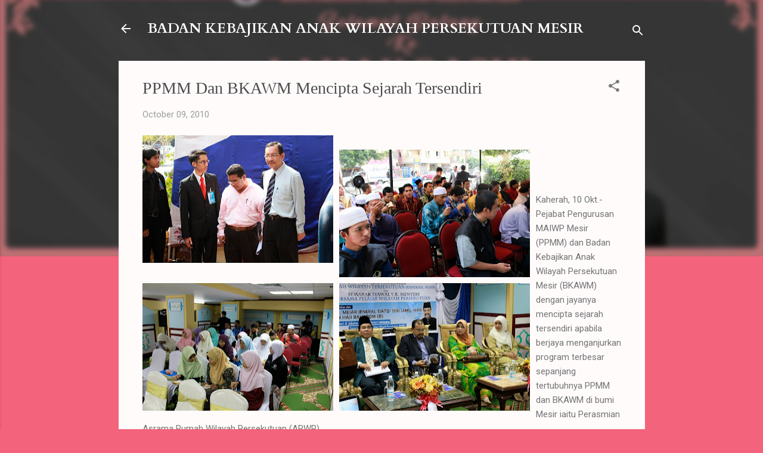

--- FILE ---
content_type: text/html; charset=UTF-8
request_url: http://bkawm2u.blogspot.com/2010/10/ppmm-dan-bkawm-mencipta-sejarah.html
body_size: 30443
content:
<!DOCTYPE html>
<html dir='ltr' lang='en'>
<head>
<meta content='width=device-width, initial-scale=1' name='viewport'/>
<title>PPMM Dan BKAWM Mencipta Sejarah Tersendiri</title>
<meta content='text/html; charset=UTF-8' http-equiv='Content-Type'/>
<!-- Chrome, Firefox OS and Opera -->
<meta content='#f3637c' name='theme-color'/>
<!-- Windows Phone -->
<meta content='#f3637c' name='msapplication-navbutton-color'/>
<meta content='blogger' name='generator'/>
<link href='http://bkawm2u.blogspot.com/favicon.ico' rel='icon' type='image/x-icon'/>
<link href='http://bkawm2u.blogspot.com/2010/10/ppmm-dan-bkawm-mencipta-sejarah.html' rel='canonical'/>
<link rel="alternate" type="application/atom+xml" title="BADAN KEBAJIKAN ANAK WILAYAH PERSEKUTUAN MESIR - Atom" href="http://bkawm2u.blogspot.com/feeds/posts/default" />
<link rel="alternate" type="application/rss+xml" title="BADAN KEBAJIKAN ANAK WILAYAH PERSEKUTUAN MESIR - RSS" href="http://bkawm2u.blogspot.com/feeds/posts/default?alt=rss" />
<link rel="service.post" type="application/atom+xml" title="BADAN KEBAJIKAN ANAK WILAYAH PERSEKUTUAN MESIR - Atom" href="https://www.blogger.com/feeds/1410196876639378609/posts/default" />

<link rel="alternate" type="application/atom+xml" title="BADAN KEBAJIKAN ANAK WILAYAH PERSEKUTUAN MESIR - Atom" href="http://bkawm2u.blogspot.com/feeds/2702443984270485242/comments/default" />
<!--Can't find substitution for tag [blog.ieCssRetrofitLinks]-->
<link href='https://blogger.googleusercontent.com/img/b/R29vZ2xl/AVvXsEhOc7fYbx12Eh8zSmTWsMTsDHdRCwY1jnGfDis_CIxM8h73iz7Vm1yIfDDfz0VtPl_PZKkWMZkeqho1kf770QigT6ZuKyNJNXSX_VwyPNCSjj6nIv9q6W0WYYmXuOcdTaANJ13Ip5_UmGI/s320/_MG_5346.JPG' rel='image_src'/>
<meta content='http://bkawm2u.blogspot.com/2010/10/ppmm-dan-bkawm-mencipta-sejarah.html' property='og:url'/>
<meta content='PPMM Dan BKAWM Mencipta Sejarah Tersendiri' property='og:title'/>
<meta content='Kaherah, 10 Okt.- Pejabat Pengurusan MAIWP Mesir (PPMM) dan Badan Kebajikan Anak Wilayah Persekutuan Mesir (BKAWM) dengan jayanya mencipta s...' property='og:description'/>
<meta content='https://blogger.googleusercontent.com/img/b/R29vZ2xl/AVvXsEhOc7fYbx12Eh8zSmTWsMTsDHdRCwY1jnGfDis_CIxM8h73iz7Vm1yIfDDfz0VtPl_PZKkWMZkeqho1kf770QigT6ZuKyNJNXSX_VwyPNCSjj6nIv9q6W0WYYmXuOcdTaANJ13Ip5_UmGI/w1200-h630-p-k-no-nu/_MG_5346.JPG' property='og:image'/>
<style type='text/css'>@font-face{font-family:'Cardo';font-style:normal;font-weight:700;font-display:swap;src:url(//fonts.gstatic.com/s/cardo/v21/wlpygwjKBV1pqhND-ZQh-WNlaiBWM_I.woff2)format('woff2');unicode-range:U+0304-0305,U+0308,U+0331,U+10330-1034A;}@font-face{font-family:'Cardo';font-style:normal;font-weight:700;font-display:swap;src:url(//fonts.gstatic.com/s/cardo/v21/wlpygwjKBV1pqhND-ZQa-WNlaiBWM_I.woff2)format('woff2');unicode-range:U+1F00-1FFF;}@font-face{font-family:'Cardo';font-style:normal;font-weight:700;font-display:swap;src:url(//fonts.gstatic.com/s/cardo/v21/wlpygwjKBV1pqhND-ZQV-WNlaiBWM_I.woff2)format('woff2');unicode-range:U+0370-0377,U+037A-037F,U+0384-038A,U+038C,U+038E-03A1,U+03A3-03FF;}@font-face{font-family:'Cardo';font-style:normal;font-weight:700;font-display:swap;src:url(//fonts.gstatic.com/s/cardo/v21/wlpygwjKBV1pqhND-ZQU-WNlaiBWM_I.woff2)format('woff2');unicode-range:U+0307-0308,U+0590-05FF,U+200C-2010,U+20AA,U+25CC,U+FB1D-FB4F;}@font-face{font-family:'Cardo';font-style:normal;font-weight:700;font-display:swap;src:url(//fonts.gstatic.com/s/cardo/v21/wlpygwjKBV1pqhND-ZRU-WNlaiBWM_I.woff2)format('woff2');unicode-range:U+10300-1032F;}@font-face{font-family:'Cardo';font-style:normal;font-weight:700;font-display:swap;src:url(//fonts.gstatic.com/s/cardo/v21/wlpygwjKBV1pqhND-ZQi-WNlaiBWM_I.woff2)format('woff2');unicode-range:U+16A0-16F8;}@font-face{font-family:'Cardo';font-style:normal;font-weight:700;font-display:swap;src:url(//fonts.gstatic.com/s/cardo/v21/wlpygwjKBV1pqhND-ZQY-WNlaiBWM_I.woff2)format('woff2');unicode-range:U+0100-02BA,U+02BD-02C5,U+02C7-02CC,U+02CE-02D7,U+02DD-02FF,U+0304,U+0308,U+0329,U+1D00-1DBF,U+1E00-1E9F,U+1EF2-1EFF,U+2020,U+20A0-20AB,U+20AD-20C0,U+2113,U+2C60-2C7F,U+A720-A7FF;}@font-face{font-family:'Cardo';font-style:normal;font-weight:700;font-display:swap;src:url(//fonts.gstatic.com/s/cardo/v21/wlpygwjKBV1pqhND-ZQW-WNlaiBW.woff2)format('woff2');unicode-range:U+0000-00FF,U+0131,U+0152-0153,U+02BB-02BC,U+02C6,U+02DA,U+02DC,U+0304,U+0308,U+0329,U+2000-206F,U+20AC,U+2122,U+2191,U+2193,U+2212,U+2215,U+FEFF,U+FFFD;}@font-face{font-family:'Roboto';font-style:normal;font-weight:400;font-stretch:100%;font-display:swap;src:url(//fonts.gstatic.com/s/roboto/v50/KFOMCnqEu92Fr1ME7kSn66aGLdTylUAMQXC89YmC2DPNWubEbVmZiAr0klQmz24O0g.woff2)format('woff2');unicode-range:U+0460-052F,U+1C80-1C8A,U+20B4,U+2DE0-2DFF,U+A640-A69F,U+FE2E-FE2F;}@font-face{font-family:'Roboto';font-style:normal;font-weight:400;font-stretch:100%;font-display:swap;src:url(//fonts.gstatic.com/s/roboto/v50/KFOMCnqEu92Fr1ME7kSn66aGLdTylUAMQXC89YmC2DPNWubEbVmQiAr0klQmz24O0g.woff2)format('woff2');unicode-range:U+0301,U+0400-045F,U+0490-0491,U+04B0-04B1,U+2116;}@font-face{font-family:'Roboto';font-style:normal;font-weight:400;font-stretch:100%;font-display:swap;src:url(//fonts.gstatic.com/s/roboto/v50/KFOMCnqEu92Fr1ME7kSn66aGLdTylUAMQXC89YmC2DPNWubEbVmYiAr0klQmz24O0g.woff2)format('woff2');unicode-range:U+1F00-1FFF;}@font-face{font-family:'Roboto';font-style:normal;font-weight:400;font-stretch:100%;font-display:swap;src:url(//fonts.gstatic.com/s/roboto/v50/KFOMCnqEu92Fr1ME7kSn66aGLdTylUAMQXC89YmC2DPNWubEbVmXiAr0klQmz24O0g.woff2)format('woff2');unicode-range:U+0370-0377,U+037A-037F,U+0384-038A,U+038C,U+038E-03A1,U+03A3-03FF;}@font-face{font-family:'Roboto';font-style:normal;font-weight:400;font-stretch:100%;font-display:swap;src:url(//fonts.gstatic.com/s/roboto/v50/KFOMCnqEu92Fr1ME7kSn66aGLdTylUAMQXC89YmC2DPNWubEbVnoiAr0klQmz24O0g.woff2)format('woff2');unicode-range:U+0302-0303,U+0305,U+0307-0308,U+0310,U+0312,U+0315,U+031A,U+0326-0327,U+032C,U+032F-0330,U+0332-0333,U+0338,U+033A,U+0346,U+034D,U+0391-03A1,U+03A3-03A9,U+03B1-03C9,U+03D1,U+03D5-03D6,U+03F0-03F1,U+03F4-03F5,U+2016-2017,U+2034-2038,U+203C,U+2040,U+2043,U+2047,U+2050,U+2057,U+205F,U+2070-2071,U+2074-208E,U+2090-209C,U+20D0-20DC,U+20E1,U+20E5-20EF,U+2100-2112,U+2114-2115,U+2117-2121,U+2123-214F,U+2190,U+2192,U+2194-21AE,U+21B0-21E5,U+21F1-21F2,U+21F4-2211,U+2213-2214,U+2216-22FF,U+2308-230B,U+2310,U+2319,U+231C-2321,U+2336-237A,U+237C,U+2395,U+239B-23B7,U+23D0,U+23DC-23E1,U+2474-2475,U+25AF,U+25B3,U+25B7,U+25BD,U+25C1,U+25CA,U+25CC,U+25FB,U+266D-266F,U+27C0-27FF,U+2900-2AFF,U+2B0E-2B11,U+2B30-2B4C,U+2BFE,U+3030,U+FF5B,U+FF5D,U+1D400-1D7FF,U+1EE00-1EEFF;}@font-face{font-family:'Roboto';font-style:normal;font-weight:400;font-stretch:100%;font-display:swap;src:url(//fonts.gstatic.com/s/roboto/v50/KFOMCnqEu92Fr1ME7kSn66aGLdTylUAMQXC89YmC2DPNWubEbVn6iAr0klQmz24O0g.woff2)format('woff2');unicode-range:U+0001-000C,U+000E-001F,U+007F-009F,U+20DD-20E0,U+20E2-20E4,U+2150-218F,U+2190,U+2192,U+2194-2199,U+21AF,U+21E6-21F0,U+21F3,U+2218-2219,U+2299,U+22C4-22C6,U+2300-243F,U+2440-244A,U+2460-24FF,U+25A0-27BF,U+2800-28FF,U+2921-2922,U+2981,U+29BF,U+29EB,U+2B00-2BFF,U+4DC0-4DFF,U+FFF9-FFFB,U+10140-1018E,U+10190-1019C,U+101A0,U+101D0-101FD,U+102E0-102FB,U+10E60-10E7E,U+1D2C0-1D2D3,U+1D2E0-1D37F,U+1F000-1F0FF,U+1F100-1F1AD,U+1F1E6-1F1FF,U+1F30D-1F30F,U+1F315,U+1F31C,U+1F31E,U+1F320-1F32C,U+1F336,U+1F378,U+1F37D,U+1F382,U+1F393-1F39F,U+1F3A7-1F3A8,U+1F3AC-1F3AF,U+1F3C2,U+1F3C4-1F3C6,U+1F3CA-1F3CE,U+1F3D4-1F3E0,U+1F3ED,U+1F3F1-1F3F3,U+1F3F5-1F3F7,U+1F408,U+1F415,U+1F41F,U+1F426,U+1F43F,U+1F441-1F442,U+1F444,U+1F446-1F449,U+1F44C-1F44E,U+1F453,U+1F46A,U+1F47D,U+1F4A3,U+1F4B0,U+1F4B3,U+1F4B9,U+1F4BB,U+1F4BF,U+1F4C8-1F4CB,U+1F4D6,U+1F4DA,U+1F4DF,U+1F4E3-1F4E6,U+1F4EA-1F4ED,U+1F4F7,U+1F4F9-1F4FB,U+1F4FD-1F4FE,U+1F503,U+1F507-1F50B,U+1F50D,U+1F512-1F513,U+1F53E-1F54A,U+1F54F-1F5FA,U+1F610,U+1F650-1F67F,U+1F687,U+1F68D,U+1F691,U+1F694,U+1F698,U+1F6AD,U+1F6B2,U+1F6B9-1F6BA,U+1F6BC,U+1F6C6-1F6CF,U+1F6D3-1F6D7,U+1F6E0-1F6EA,U+1F6F0-1F6F3,U+1F6F7-1F6FC,U+1F700-1F7FF,U+1F800-1F80B,U+1F810-1F847,U+1F850-1F859,U+1F860-1F887,U+1F890-1F8AD,U+1F8B0-1F8BB,U+1F8C0-1F8C1,U+1F900-1F90B,U+1F93B,U+1F946,U+1F984,U+1F996,U+1F9E9,U+1FA00-1FA6F,U+1FA70-1FA7C,U+1FA80-1FA89,U+1FA8F-1FAC6,U+1FACE-1FADC,U+1FADF-1FAE9,U+1FAF0-1FAF8,U+1FB00-1FBFF;}@font-face{font-family:'Roboto';font-style:normal;font-weight:400;font-stretch:100%;font-display:swap;src:url(//fonts.gstatic.com/s/roboto/v50/KFOMCnqEu92Fr1ME7kSn66aGLdTylUAMQXC89YmC2DPNWubEbVmbiAr0klQmz24O0g.woff2)format('woff2');unicode-range:U+0102-0103,U+0110-0111,U+0128-0129,U+0168-0169,U+01A0-01A1,U+01AF-01B0,U+0300-0301,U+0303-0304,U+0308-0309,U+0323,U+0329,U+1EA0-1EF9,U+20AB;}@font-face{font-family:'Roboto';font-style:normal;font-weight:400;font-stretch:100%;font-display:swap;src:url(//fonts.gstatic.com/s/roboto/v50/KFOMCnqEu92Fr1ME7kSn66aGLdTylUAMQXC89YmC2DPNWubEbVmaiAr0klQmz24O0g.woff2)format('woff2');unicode-range:U+0100-02BA,U+02BD-02C5,U+02C7-02CC,U+02CE-02D7,U+02DD-02FF,U+0304,U+0308,U+0329,U+1D00-1DBF,U+1E00-1E9F,U+1EF2-1EFF,U+2020,U+20A0-20AB,U+20AD-20C0,U+2113,U+2C60-2C7F,U+A720-A7FF;}@font-face{font-family:'Roboto';font-style:normal;font-weight:400;font-stretch:100%;font-display:swap;src:url(//fonts.gstatic.com/s/roboto/v50/KFOMCnqEu92Fr1ME7kSn66aGLdTylUAMQXC89YmC2DPNWubEbVmUiAr0klQmz24.woff2)format('woff2');unicode-range:U+0000-00FF,U+0131,U+0152-0153,U+02BB-02BC,U+02C6,U+02DA,U+02DC,U+0304,U+0308,U+0329,U+2000-206F,U+20AC,U+2122,U+2191,U+2193,U+2212,U+2215,U+FEFF,U+FFFD;}</style>
<style id='page-skin-1' type='text/css'><!--
/*! normalize.css v3.0.1 | MIT License | git.io/normalize */html{font-family:sans-serif;-ms-text-size-adjust:100%;-webkit-text-size-adjust:100%}body{margin:0}article,aside,details,figcaption,figure,footer,header,hgroup,main,nav,section,summary{display:block}audio,canvas,progress,video{display:inline-block;vertical-align:baseline}audio:not([controls]){display:none;height:0}[hidden],template{display:none}a{background:transparent}a:active,a:hover{outline:0}abbr[title]{border-bottom:1px dotted}b,strong{font-weight:bold}dfn{font-style:italic}h1{font-size:2em;margin:.67em 0}mark{background:#ff0;color:#000}small{font-size:80%}sub,sup{font-size:75%;line-height:0;position:relative;vertical-align:baseline}sup{top:-0.5em}sub{bottom:-0.25em}img{border:0}svg:not(:root){overflow:hidden}figure{margin:1em 40px}hr{-moz-box-sizing:content-box;box-sizing:content-box;height:0}pre{overflow:auto}code,kbd,pre,samp{font-family:monospace,monospace;font-size:1em}button,input,optgroup,select,textarea{color:inherit;font:inherit;margin:0}button{overflow:visible}button,select{text-transform:none}button,html input[type="button"],input[type="reset"],input[type="submit"]{-webkit-appearance:button;cursor:pointer}button[disabled],html input[disabled]{cursor:default}button::-moz-focus-inner,input::-moz-focus-inner{border:0;padding:0}input{line-height:normal}input[type="checkbox"],input[type="radio"]{box-sizing:border-box;padding:0}input[type="number"]::-webkit-inner-spin-button,input[type="number"]::-webkit-outer-spin-button{height:auto}input[type="search"]{-webkit-appearance:textfield;-moz-box-sizing:content-box;-webkit-box-sizing:content-box;box-sizing:content-box}input[type="search"]::-webkit-search-cancel-button,input[type="search"]::-webkit-search-decoration{-webkit-appearance:none}fieldset{border:1px solid #c0c0c0;margin:0 2px;padding:.35em .625em .75em}legend{border:0;padding:0}textarea{overflow:auto}optgroup{font-weight:bold}table{border-collapse:collapse;border-spacing:0}td,th{padding:0}
/*!************************************************
* Blogger Template Style
* Name: Contempo
**************************************************/
body{
overflow-wrap:break-word;
word-break:break-word;
word-wrap:break-word
}
.hidden{
display:none
}
.invisible{
visibility:hidden
}
.container::after,.float-container::after{
clear:both;
content:"";
display:table
}
.clearboth{
clear:both
}
#comments .comment .comment-actions,.subscribe-popup .FollowByEmail .follow-by-email-submit,.widget.Profile .profile-link,.widget.Profile .profile-link.visit-profile{
background:0 0;
border:0;
box-shadow:none;
color:#cc0f2e;
cursor:pointer;
font-size:14px;
font-weight:700;
outline:0;
text-decoration:none;
text-transform:uppercase;
width:auto
}
.dim-overlay{
background-color:rgba(0,0,0,.54);
height:100vh;
left:0;
position:fixed;
top:0;
width:100%
}
#sharing-dim-overlay{
background-color:transparent
}
input::-ms-clear{
display:none
}
.blogger-logo,.svg-icon-24.blogger-logo{
fill:#ff9800;
opacity:1
}
.loading-spinner-large{
-webkit-animation:mspin-rotate 1.568s infinite linear;
animation:mspin-rotate 1.568s infinite linear;
height:48px;
overflow:hidden;
position:absolute;
width:48px;
z-index:200
}
.loading-spinner-large>div{
-webkit-animation:mspin-revrot 5332ms infinite steps(4);
animation:mspin-revrot 5332ms infinite steps(4)
}
.loading-spinner-large>div>div{
-webkit-animation:mspin-singlecolor-large-film 1333ms infinite steps(81);
animation:mspin-singlecolor-large-film 1333ms infinite steps(81);
background-size:100%;
height:48px;
width:3888px
}
.mspin-black-large>div>div,.mspin-grey_54-large>div>div{
background-image:url(https://www.blogblog.com/indie/mspin_black_large.svg)
}
.mspin-white-large>div>div{
background-image:url(https://www.blogblog.com/indie/mspin_white_large.svg)
}
.mspin-grey_54-large{
opacity:.54
}
@-webkit-keyframes mspin-singlecolor-large-film{
from{
-webkit-transform:translateX(0);
transform:translateX(0)
}
to{
-webkit-transform:translateX(-3888px);
transform:translateX(-3888px)
}
}
@keyframes mspin-singlecolor-large-film{
from{
-webkit-transform:translateX(0);
transform:translateX(0)
}
to{
-webkit-transform:translateX(-3888px);
transform:translateX(-3888px)
}
}
@-webkit-keyframes mspin-rotate{
from{
-webkit-transform:rotate(0);
transform:rotate(0)
}
to{
-webkit-transform:rotate(360deg);
transform:rotate(360deg)
}
}
@keyframes mspin-rotate{
from{
-webkit-transform:rotate(0);
transform:rotate(0)
}
to{
-webkit-transform:rotate(360deg);
transform:rotate(360deg)
}
}
@-webkit-keyframes mspin-revrot{
from{
-webkit-transform:rotate(0);
transform:rotate(0)
}
to{
-webkit-transform:rotate(-360deg);
transform:rotate(-360deg)
}
}
@keyframes mspin-revrot{
from{
-webkit-transform:rotate(0);
transform:rotate(0)
}
to{
-webkit-transform:rotate(-360deg);
transform:rotate(-360deg)
}
}
.skip-navigation{
background-color:#fff;
box-sizing:border-box;
color:#000;
display:block;
height:0;
left:0;
line-height:50px;
overflow:hidden;
padding-top:0;
position:fixed;
text-align:center;
top:0;
-webkit-transition:box-shadow .3s,height .3s,padding-top .3s;
transition:box-shadow .3s,height .3s,padding-top .3s;
width:100%;
z-index:900
}
.skip-navigation:focus{
box-shadow:0 4px 5px 0 rgba(0,0,0,.14),0 1px 10px 0 rgba(0,0,0,.12),0 2px 4px -1px rgba(0,0,0,.2);
height:50px
}
#main{
outline:0
}
.main-heading{
position:absolute;
clip:rect(1px,1px,1px,1px);
padding:0;
border:0;
height:1px;
width:1px;
overflow:hidden
}
.Attribution{
margin-top:1em;
text-align:center
}
.Attribution .blogger img,.Attribution .blogger svg{
vertical-align:bottom
}
.Attribution .blogger img{
margin-right:.5em
}
.Attribution div{
line-height:24px;
margin-top:.5em
}
.Attribution .copyright,.Attribution .image-attribution{
font-size:.7em;
margin-top:1.5em
}
.BLOG_mobile_video_class{
display:none
}
.bg-photo{
background-attachment:scroll!important
}
body .CSS_LIGHTBOX{
z-index:900
}
.extendable .show-less,.extendable .show-more{
border-color:#cc0f2e;
color:#cc0f2e;
margin-top:8px
}
.extendable .show-less.hidden,.extendable .show-more.hidden{
display:none
}
.inline-ad{
display:none;
max-width:100%;
overflow:hidden
}
.adsbygoogle{
display:block
}
#cookieChoiceInfo{
bottom:0;
top:auto
}
iframe.b-hbp-video{
border:0
}
.post-body img{
max-width:100%
}
.post-body iframe{
max-width:100%
}
.post-body a[imageanchor="1"]{
display:inline-block
}
.byline{
margin-right:1em
}
.byline:last-child{
margin-right:0
}
.link-copied-dialog{
max-width:520px;
outline:0
}
.link-copied-dialog .modal-dialog-buttons{
margin-top:8px
}
.link-copied-dialog .goog-buttonset-default{
background:0 0;
border:0
}
.link-copied-dialog .goog-buttonset-default:focus{
outline:0
}
.paging-control-container{
margin-bottom:16px
}
.paging-control-container .paging-control{
display:inline-block
}
.paging-control-container .comment-range-text::after,.paging-control-container .paging-control{
color:#cc0f2e
}
.paging-control-container .comment-range-text,.paging-control-container .paging-control{
margin-right:8px
}
.paging-control-container .comment-range-text::after,.paging-control-container .paging-control::after{
content:"\b7";
cursor:default;
padding-left:8px;
pointer-events:none
}
.paging-control-container .comment-range-text:last-child::after,.paging-control-container .paging-control:last-child::after{
content:none
}
.byline.reactions iframe{
height:20px
}
.b-notification{
color:#000;
background-color:#fff;
border-bottom:solid 1px #000;
box-sizing:border-box;
padding:16px 32px;
text-align:center
}
.b-notification.visible{
-webkit-transition:margin-top .3s cubic-bezier(.4,0,.2,1);
transition:margin-top .3s cubic-bezier(.4,0,.2,1)
}
.b-notification.invisible{
position:absolute
}
.b-notification-close{
position:absolute;
right:8px;
top:8px
}
.no-posts-message{
line-height:40px;
text-align:center
}
@media screen and (max-width:800px){
body.item-view .post-body a[imageanchor="1"][style*="float: left;"],body.item-view .post-body a[imageanchor="1"][style*="float: right;"]{
float:none!important;
clear:none!important
}
body.item-view .post-body a[imageanchor="1"] img{
display:block;
height:auto;
margin:0 auto
}
body.item-view .post-body>.separator:first-child>a[imageanchor="1"]:first-child{
margin-top:20px
}
.post-body a[imageanchor]{
display:block
}
body.item-view .post-body a[imageanchor="1"]{
margin-left:0!important;
margin-right:0!important
}
body.item-view .post-body a[imageanchor="1"]+a[imageanchor="1"]{
margin-top:16px
}
}
.item-control{
display:none
}
#comments{
border-top:1px dashed rgba(0,0,0,.54);
margin-top:20px;
padding:20px
}
#comments .comment-thread ol{
margin:0;
padding-left:0;
padding-left:0
}
#comments .comment .comment-replybox-single,#comments .comment-thread .comment-replies{
margin-left:60px
}
#comments .comment-thread .thread-count{
display:none
}
#comments .comment{
list-style-type:none;
padding:0 0 30px;
position:relative
}
#comments .comment .comment{
padding-bottom:8px
}
.comment .avatar-image-container{
position:absolute
}
.comment .avatar-image-container img{
border-radius:50%
}
.avatar-image-container svg,.comment .avatar-image-container .avatar-icon{
border-radius:50%;
border:solid 1px #7a7a7a;
box-sizing:border-box;
fill:#7a7a7a;
height:35px;
margin:0;
padding:7px;
width:35px
}
.comment .comment-block{
margin-top:10px;
margin-left:60px;
padding-bottom:0
}
#comments .comment-author-header-wrapper{
margin-left:40px
}
#comments .comment .thread-expanded .comment-block{
padding-bottom:20px
}
#comments .comment .comment-header .user,#comments .comment .comment-header .user a{
color:#4d4d4d;
font-style:normal;
font-weight:700
}
#comments .comment .comment-actions{
bottom:0;
margin-bottom:15px;
position:absolute
}
#comments .comment .comment-actions>*{
margin-right:8px
}
#comments .comment .comment-header .datetime{
bottom:0;
color:rgba(77,77,77,.54);
display:inline-block;
font-size:13px;
font-style:italic;
margin-left:8px
}
#comments .comment .comment-footer .comment-timestamp a,#comments .comment .comment-header .datetime a{
color:rgba(77,77,77,.54)
}
#comments .comment .comment-content,.comment .comment-body{
margin-top:12px;
word-break:break-word
}
.comment-body{
margin-bottom:12px
}
#comments.embed[data-num-comments="0"]{
border:0;
margin-top:0;
padding-top:0
}
#comments.embed[data-num-comments="0"] #comment-post-message,#comments.embed[data-num-comments="0"] div.comment-form>p,#comments.embed[data-num-comments="0"] p.comment-footer{
display:none
}
#comment-editor-src{
display:none
}
.comments .comments-content .loadmore.loaded{
max-height:0;
opacity:0;
overflow:hidden
}
.extendable .remaining-items{
height:0;
overflow:hidden;
-webkit-transition:height .3s cubic-bezier(.4,0,.2,1);
transition:height .3s cubic-bezier(.4,0,.2,1)
}
.extendable .remaining-items.expanded{
height:auto
}
.svg-icon-24,.svg-icon-24-button{
cursor:pointer;
height:24px;
width:24px;
min-width:24px
}
.touch-icon{
margin:-12px;
padding:12px
}
.touch-icon:active,.touch-icon:focus{
background-color:rgba(153,153,153,.4);
border-radius:50%
}
svg:not(:root).touch-icon{
overflow:visible
}
html[dir=rtl] .rtl-reversible-icon{
-webkit-transform:scaleX(-1);
-ms-transform:scaleX(-1);
transform:scaleX(-1)
}
.svg-icon-24-button,.touch-icon-button{
background:0 0;
border:0;
margin:0;
outline:0;
padding:0
}
.touch-icon-button .touch-icon:active,.touch-icon-button .touch-icon:focus{
background-color:transparent
}
.touch-icon-button:active .touch-icon,.touch-icon-button:focus .touch-icon{
background-color:rgba(153,153,153,.4);
border-radius:50%
}
.Profile .default-avatar-wrapper .avatar-icon{
border-radius:50%;
border:solid 1px #7a7a7a;
box-sizing:border-box;
fill:#7a7a7a;
margin:0
}
.Profile .individual .default-avatar-wrapper .avatar-icon{
padding:25px
}
.Profile .individual .avatar-icon,.Profile .individual .profile-img{
height:120px;
width:120px
}
.Profile .team .default-avatar-wrapper .avatar-icon{
padding:8px
}
.Profile .team .avatar-icon,.Profile .team .default-avatar-wrapper,.Profile .team .profile-img{
height:40px;
width:40px
}
.snippet-container{
margin:0;
position:relative;
overflow:hidden
}
.snippet-fade{
bottom:0;
box-sizing:border-box;
position:absolute;
width:96px
}
.snippet-fade{
right:0
}
.snippet-fade:after{
content:"\2026"
}
.snippet-fade:after{
float:right
}
.post-bottom{
-webkit-box-align:center;
-webkit-align-items:center;
-ms-flex-align:center;
align-items:center;
display:-webkit-box;
display:-webkit-flex;
display:-ms-flexbox;
display:flex;
-webkit-flex-wrap:wrap;
-ms-flex-wrap:wrap;
flex-wrap:wrap
}
.post-footer{
-webkit-box-flex:1;
-webkit-flex:1 1 auto;
-ms-flex:1 1 auto;
flex:1 1 auto;
-webkit-flex-wrap:wrap;
-ms-flex-wrap:wrap;
flex-wrap:wrap;
-webkit-box-ordinal-group:2;
-webkit-order:1;
-ms-flex-order:1;
order:1
}
.post-footer>*{
-webkit-box-flex:0;
-webkit-flex:0 1 auto;
-ms-flex:0 1 auto;
flex:0 1 auto
}
.post-footer .byline:last-child{
margin-right:1em
}
.jump-link{
-webkit-box-flex:0;
-webkit-flex:0 0 auto;
-ms-flex:0 0 auto;
flex:0 0 auto;
-webkit-box-ordinal-group:3;
-webkit-order:2;
-ms-flex-order:2;
order:2
}
.centered-top-container.sticky{
left:0;
position:fixed;
right:0;
top:0;
width:auto;
z-index:50;
-webkit-transition-property:opacity,-webkit-transform;
transition-property:opacity,-webkit-transform;
transition-property:transform,opacity;
transition-property:transform,opacity,-webkit-transform;
-webkit-transition-duration:.2s;
transition-duration:.2s;
-webkit-transition-timing-function:cubic-bezier(.4,0,.2,1);
transition-timing-function:cubic-bezier(.4,0,.2,1)
}
.centered-top-placeholder{
display:none
}
.collapsed-header .centered-top-placeholder{
display:block
}
.centered-top-container .Header .replaced h1,.centered-top-placeholder .Header .replaced h1{
display:none
}
.centered-top-container.sticky .Header .replaced h1{
display:block
}
.centered-top-container.sticky .Header .header-widget{
background:0 0
}
.centered-top-container.sticky .Header .header-image-wrapper{
display:none
}
.centered-top-container img,.centered-top-placeholder img{
max-width:100%
}
.collapsible{
-webkit-transition:height .3s cubic-bezier(.4,0,.2,1);
transition:height .3s cubic-bezier(.4,0,.2,1)
}
.collapsible,.collapsible>summary{
display:block;
overflow:hidden
}
.collapsible>:not(summary){
display:none
}
.collapsible[open]>:not(summary){
display:block
}
.collapsible:focus,.collapsible>summary:focus{
outline:0
}
.collapsible>summary{
cursor:pointer;
display:block;
padding:0
}
.collapsible:focus>summary,.collapsible>summary:focus{
background-color:transparent
}
.collapsible>summary::-webkit-details-marker{
display:none
}
.collapsible-title{
-webkit-box-align:center;
-webkit-align-items:center;
-ms-flex-align:center;
align-items:center;
display:-webkit-box;
display:-webkit-flex;
display:-ms-flexbox;
display:flex
}
.collapsible-title .title{
-webkit-box-flex:1;
-webkit-flex:1 1 auto;
-ms-flex:1 1 auto;
flex:1 1 auto;
-webkit-box-ordinal-group:1;
-webkit-order:0;
-ms-flex-order:0;
order:0;
overflow:hidden;
text-overflow:ellipsis;
white-space:nowrap
}
.collapsible-title .chevron-down,.collapsible[open] .collapsible-title .chevron-up{
display:block
}
.collapsible-title .chevron-up,.collapsible[open] .collapsible-title .chevron-down{
display:none
}
.flat-button{
cursor:pointer;
display:inline-block;
font-weight:700;
text-transform:uppercase;
border-radius:2px;
padding:8px;
margin:-8px
}
.flat-icon-button{
background:0 0;
border:0;
margin:0;
outline:0;
padding:0;
margin:-12px;
padding:12px;
cursor:pointer;
box-sizing:content-box;
display:inline-block;
line-height:0
}
.flat-icon-button,.flat-icon-button .splash-wrapper{
border-radius:50%
}
.flat-icon-button .splash.animate{
-webkit-animation-duration:.3s;
animation-duration:.3s
}
.overflowable-container{
max-height:46px;
overflow:hidden;
position:relative
}
.overflow-button{
cursor:pointer
}
#overflowable-dim-overlay{
background:0 0
}
.overflow-popup{
box-shadow:0 2px 2px 0 rgba(0,0,0,.14),0 3px 1px -2px rgba(0,0,0,.2),0 1px 5px 0 rgba(0,0,0,.12);
background-color:#fff8f6;
left:0;
max-width:calc(100% - 32px);
position:absolute;
top:0;
visibility:hidden;
z-index:101
}
.overflow-popup ul{
list-style:none
}
.overflow-popup .tabs li,.overflow-popup li{
display:block;
height:auto
}
.overflow-popup .tabs li{
padding-left:0;
padding-right:0
}
.overflow-button.hidden,.overflow-popup .tabs li.hidden,.overflow-popup li.hidden{
display:none
}
.pill-button{
background:0 0;
border:1px solid;
border-radius:12px;
cursor:pointer;
display:inline-block;
padding:4px 16px;
text-transform:uppercase
}
.ripple{
position:relative
}
.ripple>*{
z-index:1
}
.splash-wrapper{
bottom:0;
left:0;
overflow:hidden;
pointer-events:none;
position:absolute;
right:0;
top:0;
z-index:0
}
.splash{
background:#ccc;
border-radius:100%;
display:block;
opacity:.6;
position:absolute;
-webkit-transform:scale(0);
-ms-transform:scale(0);
transform:scale(0)
}
.splash.animate{
-webkit-animation:ripple-effect .4s linear;
animation:ripple-effect .4s linear
}
@-webkit-keyframes ripple-effect{
100%{
opacity:0;
-webkit-transform:scale(2.5);
transform:scale(2.5)
}
}
@keyframes ripple-effect{
100%{
opacity:0;
-webkit-transform:scale(2.5);
transform:scale(2.5)
}
}
.search{
display:-webkit-box;
display:-webkit-flex;
display:-ms-flexbox;
display:flex;
line-height:24px;
width:24px
}
.search.focused{
width:100%
}
.search.focused .section{
width:100%
}
.search form{
z-index:101
}
.search h3{
display:none
}
.search form{
display:-webkit-box;
display:-webkit-flex;
display:-ms-flexbox;
display:flex;
-webkit-box-flex:1;
-webkit-flex:1 0 0;
-ms-flex:1 0 0px;
flex:1 0 0;
border-bottom:solid 1px transparent;
padding-bottom:8px
}
.search form>*{
display:none
}
.search.focused form>*{
display:block
}
.search .search-input label{
display:none
}
.centered-top-placeholder.cloned .search form{
z-index:30
}
.search.focused form{
border-color:#ffffff;
position:relative;
width:auto
}
.collapsed-header .centered-top-container .search.focused form{
border-bottom-color:transparent
}
.search-expand{
-webkit-box-flex:0;
-webkit-flex:0 0 auto;
-ms-flex:0 0 auto;
flex:0 0 auto
}
.search-expand-text{
display:none
}
.search-close{
display:inline;
vertical-align:middle
}
.search-input{
-webkit-box-flex:1;
-webkit-flex:1 0 1px;
-ms-flex:1 0 1px;
flex:1 0 1px
}
.search-input input{
background:0 0;
border:0;
box-sizing:border-box;
color:#ffffff;
display:inline-block;
outline:0;
width:calc(100% - 48px)
}
.search-input input.no-cursor{
color:transparent;
text-shadow:0 0 0 #ffffff
}
.collapsed-header .centered-top-container .search-action,.collapsed-header .centered-top-container .search-input input{
color:#4d4d4d
}
.collapsed-header .centered-top-container .search-input input.no-cursor{
color:transparent;
text-shadow:0 0 0 #4d4d4d
}
.collapsed-header .centered-top-container .search-input input.no-cursor:focus,.search-input input.no-cursor:focus{
outline:0
}
.search-focused>*{
visibility:hidden
}
.search-focused .search,.search-focused .search-icon{
visibility:visible
}
.search.focused .search-action{
display:block
}
.search.focused .search-action:disabled{
opacity:.3
}
.widget.Sharing .sharing-button{
display:none
}
.widget.Sharing .sharing-buttons li{
padding:0
}
.widget.Sharing .sharing-buttons li span{
display:none
}
.post-share-buttons{
position:relative
}
.centered-bottom .share-buttons .svg-icon-24,.share-buttons .svg-icon-24{
fill:#707070
}
.sharing-open.touch-icon-button:active .touch-icon,.sharing-open.touch-icon-button:focus .touch-icon{
background-color:transparent
}
.share-buttons{
background-color:#fff8f6;
border-radius:2px;
box-shadow:0 2px 2px 0 rgba(0,0,0,.14),0 3px 1px -2px rgba(0,0,0,.2),0 1px 5px 0 rgba(0,0,0,.12);
color:#7a7a7a;
list-style:none;
margin:0;
padding:8px 0;
position:absolute;
top:-11px;
min-width:200px;
z-index:101
}
.share-buttons.hidden{
display:none
}
.sharing-button{
background:0 0;
border:0;
margin:0;
outline:0;
padding:0;
cursor:pointer
}
.share-buttons li{
margin:0;
height:48px
}
.share-buttons li:last-child{
margin-bottom:0
}
.share-buttons li .sharing-platform-button{
box-sizing:border-box;
cursor:pointer;
display:block;
height:100%;
margin-bottom:0;
padding:0 16px;
position:relative;
width:100%
}
.share-buttons li .sharing-platform-button:focus,.share-buttons li .sharing-platform-button:hover{
background-color:rgba(128,128,128,.1);
outline:0
}
.share-buttons li svg[class*=" sharing-"],.share-buttons li svg[class^=sharing-]{
position:absolute;
top:10px
}
.share-buttons li span.sharing-platform-button{
position:relative;
top:0
}
.share-buttons li .platform-sharing-text{
display:block;
font-size:16px;
line-height:48px;
white-space:nowrap
}
.share-buttons li .platform-sharing-text{
margin-left:56px
}
.sidebar-container{
background-color:#fffbfb;
max-width:602px;
overflow-y:auto;
-webkit-transition-property:-webkit-transform;
transition-property:-webkit-transform;
transition-property:transform;
transition-property:transform,-webkit-transform;
-webkit-transition-duration:.3s;
transition-duration:.3s;
-webkit-transition-timing-function:cubic-bezier(0,0,.2,1);
transition-timing-function:cubic-bezier(0,0,.2,1);
width:602px;
z-index:101;
-webkit-overflow-scrolling:touch
}
.sidebar-container .navigation{
line-height:0;
padding:16px
}
.sidebar-container .sidebar-back{
cursor:pointer
}
.sidebar-container .widget{
background:0 0;
margin:0 16px;
padding:16px 0
}
.sidebar-container .widget .title{
color:#4d4d4d;
margin:0
}
.sidebar-container .widget ul{
list-style:none;
margin:0;
padding:0
}
.sidebar-container .widget ul ul{
margin-left:1em
}
.sidebar-container .widget li{
font-size:16px;
line-height:normal
}
.sidebar-container .widget+.widget{
border-top:1px dashed #cfcfcf
}
.BlogArchive li{
margin:16px 0
}
.BlogArchive li:last-child{
margin-bottom:0
}
.Label li a{
display:inline-block
}
.BlogArchive .post-count,.Label .label-count{
float:right;
margin-left:.25em
}
.BlogArchive .post-count::before,.Label .label-count::before{
content:"("
}
.BlogArchive .post-count::after,.Label .label-count::after{
content:")"
}
.widget.Translate .skiptranslate>div{
display:block!important
}
.widget.Profile .profile-link{
display:-webkit-box;
display:-webkit-flex;
display:-ms-flexbox;
display:flex
}
.widget.Profile .team-member .default-avatar-wrapper,.widget.Profile .team-member .profile-img{
-webkit-box-flex:0;
-webkit-flex:0 0 auto;
-ms-flex:0 0 auto;
flex:0 0 auto;
margin-right:1em
}
.widget.Profile .individual .profile-link{
-webkit-box-orient:vertical;
-webkit-box-direction:normal;
-webkit-flex-direction:column;
-ms-flex-direction:column;
flex-direction:column
}
.widget.Profile .team .profile-link .profile-name{
-webkit-align-self:center;
-ms-flex-item-align:center;
align-self:center;
display:block;
-webkit-box-flex:1;
-webkit-flex:1 1 auto;
-ms-flex:1 1 auto;
flex:1 1 auto
}
.dim-overlay{
background-color:rgba(0,0,0,.54);
z-index:100
}
body.sidebar-visible{
overflow-y:hidden
}
@media screen and (max-width:2430px){
.sidebar-container{
bottom:0;
position:fixed;
top:0;
left:0;
right:auto
}
.sidebar-container.sidebar-invisible{
-webkit-transition-timing-function:cubic-bezier(.4,0,.6,1);
transition-timing-function:cubic-bezier(.4,0,.6,1);
-webkit-transform:translateX(-602px);
-ms-transform:translateX(-602px);
transform:translateX(-602px)
}
}
@media screen and (min-width:2431px){
.sidebar-container{
position:absolute;
top:0;
left:0;
right:auto
}
.sidebar-container .navigation{
display:none
}
}
.dialog{
box-shadow:0 2px 2px 0 rgba(0,0,0,.14),0 3px 1px -2px rgba(0,0,0,.2),0 1px 5px 0 rgba(0,0,0,.12);
background:#fffbfb;
box-sizing:border-box;
color:#7f7f7f;
padding:30px;
position:fixed;
text-align:center;
width:calc(100% - 24px);
z-index:101
}
.dialog input[type=email],.dialog input[type=text]{
background-color:transparent;
border:0;
border-bottom:solid 1px rgba(127,127,127,.12);
color:#7f7f7f;
display:block;
font-family:Roboto, sans-serif;
font-size:16px;
line-height:24px;
margin:auto;
padding-bottom:7px;
outline:0;
text-align:center;
width:100%
}
.dialog input[type=email]::-webkit-input-placeholder,.dialog input[type=text]::-webkit-input-placeholder{
color:#7f7f7f
}
.dialog input[type=email]::-moz-placeholder,.dialog input[type=text]::-moz-placeholder{
color:#7f7f7f
}
.dialog input[type=email]:-ms-input-placeholder,.dialog input[type=text]:-ms-input-placeholder{
color:#7f7f7f
}
.dialog input[type=email]::-ms-input-placeholder,.dialog input[type=text]::-ms-input-placeholder{
color:#7f7f7f
}
.dialog input[type=email]::placeholder,.dialog input[type=text]::placeholder{
color:#7f7f7f
}
.dialog input[type=email]:focus,.dialog input[type=text]:focus{
border-bottom:solid 2px #cc0f2e;
padding-bottom:6px
}
.dialog input.no-cursor{
color:transparent;
text-shadow:0 0 0 #7f7f7f
}
.dialog input.no-cursor:focus{
outline:0
}
.dialog input.no-cursor:focus{
outline:0
}
.dialog input[type=submit]{
font-family:Roboto, sans-serif
}
.dialog .goog-buttonset-default{
color:#cc0f2e
}
.subscribe-popup{
max-width:364px
}
.subscribe-popup h3{
color:#4d4d4d;
font-size:1.8em;
margin-top:0
}
.subscribe-popup .FollowByEmail h3{
display:none
}
.subscribe-popup .FollowByEmail .follow-by-email-submit{
color:#cc0f2e;
display:inline-block;
margin:0 auto;
margin-top:24px;
width:auto;
white-space:normal
}
.subscribe-popup .FollowByEmail .follow-by-email-submit:disabled{
cursor:default;
opacity:.3
}
@media (max-width:800px){
.blog-name div.widget.Subscribe{
margin-bottom:16px
}
body.item-view .blog-name div.widget.Subscribe{
margin:8px auto 16px auto;
width:100%
}
}
.tabs{
list-style:none
}
.tabs li{
display:inline-block
}
.tabs li a{
cursor:pointer;
display:inline-block;
font-weight:700;
text-transform:uppercase;
padding:12px 8px
}
.tabs .selected{
border-bottom:4px solid #ffffff
}
.tabs .selected a{
color:#ffffff
}
body#layout .bg-photo,body#layout .bg-photo-overlay{
display:none
}
body#layout .page_body{
padding:0;
position:relative;
top:0
}
body#layout .page{
display:inline-block;
left:inherit;
position:relative;
vertical-align:top;
width:540px
}
body#layout .centered{
max-width:954px
}
body#layout .navigation{
display:none
}
body#layout .sidebar-container{
display:inline-block;
width:40%
}
body#layout .hamburger-menu,body#layout .search{
display:none
}
.centered-top-container .svg-icon-24,body.collapsed-header .centered-top-placeholder .svg-icon-24{
fill:#ffffff
}
.sidebar-container .svg-icon-24{
fill:#7a7a7a
}
.centered-bottom .svg-icon-24,body.collapsed-header .centered-top-container .svg-icon-24{
fill:#7a7a7a
}
.centered-bottom .share-buttons .svg-icon-24,.share-buttons .svg-icon-24{
fill:#707070
}
body{
background-color:#f3637c;
color:#7f7f7f;
font:15px Roboto, sans-serif;
margin:0;
min-height:100vh
}
img{
max-width:100%
}
h3{
color:#7f7f7f;
font-size:16px
}
a{
text-decoration:none;
color:#cc0f2e
}
a:visited{
color:#b33a0d
}
a:hover{
color:#b33a0d
}
blockquote{
color:#4d4d4d;
font:italic normal 15px 'Times New Roman', Times, FreeSerif, serif;
font-size:x-large;
text-align:center
}
.pill-button{
font-size:12px
}
.bg-photo-container{
height:430px;
overflow:hidden;
position:absolute;
width:100%;
z-index:1
}
.bg-photo{
background:#f3637c url(https://blogger.googleusercontent.com/img/a/AVvXsEiImtCbb9m_UBB8bIIqKghAOUBQpBW5CbLhzYNdP8o_vzh2hRI2MmDrWJioS67DII5McFq_Y9Banz43_MMr2U7MB9RV45whEBQvQO76eNtvWE_rP3wqwpPlYsoJ2y_DkZhiGt1bzAfi0_4XAQBLxDMJnTJPjTBVAccBnfUuf892TKGHEeRKgbQQgJct=s1600) repeat scroll bottom center;
background-attachment:scroll;
background-size:cover;
-webkit-filter:blur(4px);
filter:blur(4px);
height:calc(100% + 2 * 4px);
left:-4px;
position:absolute;
top:-4px;
width:calc(100% + 2 * 4px)
}
.bg-photo-overlay{
background:rgba(0,0,0,.26);
background-size:cover;
height:430px;
position:absolute;
width:100%;
z-index:2
}
.hamburger-menu{
float:left;
margin-top:0
}
.sticky .hamburger-menu{
float:none;
position:absolute
}
.search{
border-bottom:solid 1px rgba(255, 255, 255, 0);
float:right;
position:relative;
-webkit-transition-property:width;
transition-property:width;
-webkit-transition-duration:.5s;
transition-duration:.5s;
-webkit-transition-timing-function:cubic-bezier(.4,0,.2,1);
transition-timing-function:cubic-bezier(.4,0,.2,1);
z-index:101
}
.search .dim-overlay{
background-color:transparent
}
.search form{
height:36px;
-webkit-transition-property:border-color;
transition-property:border-color;
-webkit-transition-delay:.5s;
transition-delay:.5s;
-webkit-transition-duration:.2s;
transition-duration:.2s;
-webkit-transition-timing-function:cubic-bezier(.4,0,.2,1);
transition-timing-function:cubic-bezier(.4,0,.2,1)
}
.search.focused{
width:calc(100% - 48px)
}
.search.focused form{
display:-webkit-box;
display:-webkit-flex;
display:-ms-flexbox;
display:flex;
-webkit-box-flex:1;
-webkit-flex:1 0 1px;
-ms-flex:1 0 1px;
flex:1 0 1px;
border-color:#ffffff;
margin-left:-24px;
padding-left:36px;
position:relative;
width:auto
}
.item-view .search,.sticky .search{
right:0;
float:none;
margin-left:0;
position:absolute
}
.item-view .search.focused,.sticky .search.focused{
width:calc(100% - 50px)
}
.item-view .search.focused form,.sticky .search.focused form{
border-bottom-color:#757575
}
.centered-top-placeholder.cloned .search form{
z-index:30
}
.search_button{
-webkit-box-flex:0;
-webkit-flex:0 0 24px;
-ms-flex:0 0 24px;
flex:0 0 24px;
-webkit-box-orient:vertical;
-webkit-box-direction:normal;
-webkit-flex-direction:column;
-ms-flex-direction:column;
flex-direction:column
}
.search_button svg{
margin-top:0
}
.search-input{
height:48px
}
.search-input input{
display:block;
color:#ffffff;
font:16px Roboto, sans-serif;
height:48px;
line-height:48px;
padding:0;
width:100%
}
.search-input input::-webkit-input-placeholder{
color:#ffffff;
opacity:.3
}
.search-input input::-moz-placeholder{
color:#ffffff;
opacity:.3
}
.search-input input:-ms-input-placeholder{
color:#ffffff;
opacity:.3
}
.search-input input::-ms-input-placeholder{
color:#ffffff;
opacity:.3
}
.search-input input::placeholder{
color:#ffffff;
opacity:.3
}
.search-action{
background:0 0;
border:0;
color:#ffffff;
cursor:pointer;
display:none;
height:48px;
margin-top:0
}
.sticky .search-action{
color:#757575
}
.search.focused .search-action{
display:block
}
.search.focused .search-action:disabled{
opacity:.3
}
.page_body{
position:relative;
z-index:20
}
.page_body .widget{
margin-bottom:16px
}
.page_body .centered{
box-sizing:border-box;
display:-webkit-box;
display:-webkit-flex;
display:-ms-flexbox;
display:flex;
-webkit-box-orient:vertical;
-webkit-box-direction:normal;
-webkit-flex-direction:column;
-ms-flex-direction:column;
flex-direction:column;
margin:0 auto;
max-width:915px;
min-height:100vh;
padding:24px 0
}
.page_body .centered>*{
-webkit-box-flex:0;
-webkit-flex:0 0 auto;
-ms-flex:0 0 auto;
flex:0 0 auto
}
.page_body .centered>#footer{
margin-top:auto
}
.blog-name{
margin:24px 0 16px 0
}
.item-view .blog-name,.sticky .blog-name{
box-sizing:border-box;
margin-left:36px;
min-height:48px;
opacity:1;
padding-top:12px
}
.blog-name .subscribe-section-container{
margin-bottom:32px;
text-align:center;
-webkit-transition-property:opacity;
transition-property:opacity;
-webkit-transition-duration:.5s;
transition-duration:.5s
}
.item-view .blog-name .subscribe-section-container,.sticky .blog-name .subscribe-section-container{
margin:0 0 8px 0
}
.blog-name .PageList{
margin-top:16px;
padding-top:8px;
text-align:center
}
.blog-name .PageList .overflowable-contents{
width:100%
}
.blog-name .PageList h3.title{
color:#ffffff;
margin:8px auto;
text-align:center;
width:100%
}
.centered-top-container .blog-name{
-webkit-transition-property:opacity;
transition-property:opacity;
-webkit-transition-duration:.5s;
transition-duration:.5s
}
.item-view .return_link{
margin-bottom:12px;
margin-top:12px;
position:absolute
}
.item-view .blog-name{
display:-webkit-box;
display:-webkit-flex;
display:-ms-flexbox;
display:flex;
-webkit-flex-wrap:wrap;
-ms-flex-wrap:wrap;
flex-wrap:wrap;
margin:0 48px 27px 48px
}
.item-view .subscribe-section-container{
-webkit-box-flex:0;
-webkit-flex:0 0 auto;
-ms-flex:0 0 auto;
flex:0 0 auto
}
.item-view #header,.item-view .Header{
margin-bottom:5px;
margin-right:15px
}
.item-view .sticky .Header{
margin-bottom:0
}
.item-view .Header p{
margin:10px 0 0 0;
text-align:left
}
.item-view .post-share-buttons-bottom{
margin-right:16px
}
.sticky{
background:#fffbfb;
box-shadow:0 0 20px 0 rgba(0,0,0,.7);
box-sizing:border-box;
margin-left:0
}
.sticky #header{
margin-bottom:8px;
margin-right:8px
}
.sticky .centered-top{
margin:4px auto;
max-width:883px;
min-height:48px
}
.sticky .blog-name{
display:-webkit-box;
display:-webkit-flex;
display:-ms-flexbox;
display:flex;
margin:0 48px
}
.sticky .blog-name #header{
-webkit-box-flex:0;
-webkit-flex:0 1 auto;
-ms-flex:0 1 auto;
flex:0 1 auto;
-webkit-box-ordinal-group:2;
-webkit-order:1;
-ms-flex-order:1;
order:1;
overflow:hidden
}
.sticky .blog-name .subscribe-section-container{
-webkit-box-flex:0;
-webkit-flex:0 0 auto;
-ms-flex:0 0 auto;
flex:0 0 auto;
-webkit-box-ordinal-group:3;
-webkit-order:2;
-ms-flex-order:2;
order:2
}
.sticky .Header h1{
overflow:hidden;
text-overflow:ellipsis;
white-space:nowrap;
margin-right:-10px;
margin-bottom:-10px;
padding-right:10px;
padding-bottom:10px
}
.sticky .Header p{
display:none
}
.sticky .PageList{
display:none
}
.search-focused>*{
visibility:visible
}
.search-focused .hamburger-menu{
visibility:visible
}
.item-view .search-focused .blog-name,.sticky .search-focused .blog-name{
opacity:0
}
.centered-bottom,.centered-top-container,.centered-top-placeholder{
padding:0 16px
}
.centered-top{
position:relative
}
.item-view .centered-top.search-focused .subscribe-section-container,.sticky .centered-top.search-focused .subscribe-section-container{
opacity:0
}
.page_body.has-vertical-ads .centered .centered-bottom{
display:inline-block;
width:calc(100% - 176px)
}
.Header h1{
color:#ffffff;
font:normal bold 50px Cardo;
line-height:normal;
margin:0 0 13px 0;
text-align:center;
width:100%
}
.Header h1 a,.Header h1 a:hover,.Header h1 a:visited{
color:#ffffff
}
.item-view .Header h1,.sticky .Header h1{
font-size:24px;
line-height:24px;
margin:0;
text-align:left
}
.sticky .Header h1{
color:#757575
}
.sticky .Header h1 a,.sticky .Header h1 a:hover,.sticky .Header h1 a:visited{
color:#757575
}
.Header p{
color:#ffffff;
margin:0 0 13px 0;
opacity:.8;
text-align:center
}
.widget .title{
line-height:28px
}
.BlogArchive li{
font-size:16px
}
.BlogArchive .post-count{
color:#757575
}
#page_body .FeaturedPost,.Blog .blog-posts .post-outer-container{
background:#fffbfb;
min-height:40px;
padding:30px 40px;
width:auto
}
.Blog .blog-posts .post-outer-container:last-child{
margin-bottom:0
}
.Blog .blog-posts .post-outer-container .post-outer{
border:0;
position:relative;
padding-bottom:.25em
}
.post-outer-container{
margin-bottom:16px
}
.post:first-child{
margin-top:0
}
.post .thumb{
float:left;
height:20%;
width:20%
}
.post-share-buttons-bottom,.post-share-buttons-top{
float:right
}
.post-share-buttons-bottom{
margin-right:24px
}
.post-footer,.post-header{
clear:left;
color:rgba(75,75,75,0.537);
margin:0;
width:inherit
}
.blog-pager{
text-align:center
}
.blog-pager a{
color:#7f7f7f
}
.blog-pager a:visited{
color:#b33a0d
}
.blog-pager a:hover{
color:#b33a0d
}
.post-title{
font:normal normal 28px 'Times New Roman', Times, FreeSerif, serif;
float:left;
margin:0 0 8px 0;
max-width:calc(100% - 48px)
}
.post-title a{
font:normal bold 36px Georgia, Utopia, 'Palatino Linotype', Palatino, serif
}
.post-title,.post-title a,.post-title a:hover,.post-title a:visited{
color:#4d4d4d
}
.post-body{
color:#757575;
font:15px Roboto, sans-serif;
line-height:1.6em;
margin:1.5em 0 2em 0;
display:block
}
.post-body img{
height:inherit
}
.post-body .snippet-thumbnail{
float:left;
margin:0;
margin-right:2em;
max-height:128px;
max-width:128px
}
.post-body .snippet-thumbnail img{
max-width:100%
}
.main .FeaturedPost .widget-content{
border:0;
position:relative;
padding-bottom:.25em
}
.FeaturedPost img{
margin-top:2em
}
.FeaturedPost .snippet-container{
margin:2em 0
}
.FeaturedPost .snippet-container p{
margin:0
}
.FeaturedPost .snippet-thumbnail{
float:none;
height:auto;
margin-bottom:2em;
margin-right:0;
overflow:hidden;
max-height:calc(600px + 2em);
max-width:100%;
text-align:center;
width:100%
}
.FeaturedPost .snippet-thumbnail img{
max-width:100%;
width:100%
}
.byline{
color:rgba(75,75,75,0.537);
display:inline-block;
line-height:24px;
margin-top:8px;
vertical-align:top
}
.byline.post-author:first-child{
margin-right:0
}
.byline.reactions .reactions-label{
line-height:22px;
vertical-align:top
}
.byline.post-share-buttons{
position:relative;
display:inline-block;
margin-top:0;
width:100%
}
.byline.post-share-buttons .sharing{
float:right
}
.flat-button.ripple:hover{
background-color:rgba(204,15,46,.12)
}
.flat-button.ripple .splash{
background-color:rgba(204,15,46,.4)
}
a.timestamp-link,a:active.timestamp-link,a:visited.timestamp-link{
color:inherit;
font:inherit;
text-decoration:inherit
}
.post-share-buttons{
margin-left:0
}
.clear-sharing{
min-height:24px
}
.comment-link{
color:#cc0f2e;
position:relative
}
.comment-link .num_comments{
margin-left:8px;
vertical-align:top
}
#comment-holder .continue{
display:none
}
#comment-editor{
margin-bottom:20px;
margin-top:20px
}
#comments .comment-form h4,#comments h3.title{
position:absolute;
clip:rect(1px,1px,1px,1px);
padding:0;
border:0;
height:1px;
width:1px;
overflow:hidden
}
.post-filter-message{
background-color:rgba(0,0,0,.7);
color:#fff;
display:table;
margin-bottom:16px;
width:100%
}
.post-filter-message div{
display:table-cell;
padding:15px 28px
}
.post-filter-message div:last-child{
padding-left:0;
text-align:right
}
.post-filter-message a{
white-space:nowrap
}
.post-filter-message .search-label,.post-filter-message .search-query{
font-weight:700;
color:#cc0f2e
}
#blog-pager{
margin:2em 0
}
#blog-pager a{
color:#ffffff;
font-size:14px
}
.subscribe-button{
border-color:#ffffff;
color:#ffffff
}
.sticky .subscribe-button{
border-color:#757575;
color:#757575
}
.tabs{
margin:0 auto;
padding:0
}
.tabs li{
margin:0 8px;
vertical-align:top
}
.tabs .overflow-button a,.tabs li a{
color:#cfcfcf;
font:700 normal 15px Roboto, sans-serif;
line-height:18px
}
.tabs .overflow-button a{
padding:12px 8px
}
.overflow-popup .tabs li{
text-align:left
}
.overflow-popup li a{
color:#757575;
display:block;
padding:8px 20px
}
.overflow-popup li.selected a{
color:#212121
}
a.report_abuse{
font-weight:400
}
.Label li,.Label span.label-size,.byline.post-labels a{
background-color:#eb0000;
border:1px solid #eb0000;
border-radius:15px;
display:inline-block;
margin:4px 4px 4px 0;
padding:3px 8px
}
.Label a,.byline.post-labels a{
color:#ffffff
}
.Label ul{
list-style:none;
padding:0
}
.PopularPosts{
background-color:#fff8f6;
padding:30px 40px
}
.PopularPosts .item-content{
color:#757575;
margin-top:24px
}
.PopularPosts a,.PopularPosts a:hover,.PopularPosts a:visited{
color:#b33a0d
}
.PopularPosts .post-title,.PopularPosts .post-title a,.PopularPosts .post-title a:hover,.PopularPosts .post-title a:visited{
color:#212121;
font-size:18px;
font-weight:700;
line-height:24px
}
.PopularPosts,.PopularPosts h3.title a{
color:#757575;
font:15px Roboto, sans-serif
}
.main .PopularPosts{
padding:16px 40px
}
.PopularPosts h3.title{
font-size:14px;
margin:0
}
.PopularPosts h3.post-title{
margin-bottom:0
}
.PopularPosts .byline{
color:#000000
}
.PopularPosts .jump-link{
float:right;
margin-top:16px
}
.PopularPosts .post-header .byline{
font-size:.9em;
font-style:italic;
margin-top:6px
}
.PopularPosts ul{
list-style:none;
padding:0;
margin:0
}
.PopularPosts .post{
padding:20px 0
}
.PopularPosts .post+.post{
border-top:1px dashed #cfcfcf
}
.PopularPosts .item-thumbnail{
float:left;
margin-right:32px
}
.PopularPosts .item-thumbnail img{
height:88px;
padding:0;
width:88px
}
.inline-ad{
margin-bottom:16px
}
.desktop-ad .inline-ad{
display:block
}
.adsbygoogle{
overflow:hidden
}
.vertical-ad-container{
float:right;
margin-right:16px;
width:128px
}
.vertical-ad-container .AdSense+.AdSense{
margin-top:16px
}
.inline-ad-placeholder,.vertical-ad-placeholder{
background:#fffbfb;
border:1px solid #000;
opacity:.9;
vertical-align:middle;
text-align:center
}
.inline-ad-placeholder span,.vertical-ad-placeholder span{
margin-top:290px;
display:block;
text-transform:uppercase;
font-weight:700;
color:#4d4d4d
}
.vertical-ad-placeholder{
height:600px
}
.vertical-ad-placeholder span{
margin-top:290px;
padding:0 40px
}
.inline-ad-placeholder{
height:90px
}
.inline-ad-placeholder span{
margin-top:36px
}
.Attribution{
color:#e0e0e0
}
.Attribution a,.Attribution a:hover,.Attribution a:visited{
color:#ffffff
}
.Attribution svg{
fill:#ffffff
}
.sidebar-container{
box-shadow:1px 1px 3px rgba(0,0,0,.1)
}
.sidebar-container,.sidebar-container .sidebar_bottom{
background-color:#fffbfb
}
.sidebar-container .navigation,.sidebar-container .sidebar_top_wrapper{
background-color:#fffbfb
}
.sidebar-container .sidebar_top{
overflow:auto
}
.sidebar-container .sidebar_bottom{
width:100%;
padding-top:16px
}
.sidebar-container .widget:first-child{
padding-top:0
}
.sidebar_top .widget.Profile{
padding-bottom:16px
}
.widget.Profile{
margin:0;
width:100%
}
.widget.Profile h2{
display:none
}
.widget.Profile h3.title{
color:rgba(75,75,75,0.518);
margin:16px 32px
}
.widget.Profile .individual{
text-align:center
}
.widget.Profile .individual .profile-link{
padding:1em
}
.widget.Profile .individual .default-avatar-wrapper .avatar-icon{
margin:auto
}
.widget.Profile .team{
margin-bottom:32px;
margin-left:32px;
margin-right:32px
}
.widget.Profile ul{
list-style:none;
padding:0
}
.widget.Profile li{
margin:10px 0
}
.widget.Profile .profile-img{
border-radius:50%;
float:none
}
.widget.Profile .profile-link{
color:#212121;
font-size:.9em;
margin-bottom:1em;
opacity:.87;
overflow:hidden
}
.widget.Profile .profile-link.visit-profile{
border-style:solid;
border-width:1px;
border-radius:12px;
cursor:pointer;
font-size:12px;
font-weight:400;
padding:5px 20px;
display:inline-block;
line-height:normal
}
.widget.Profile dd{
color:rgba(75,75,75,0.537);
margin:0 16px
}
.widget.Profile location{
margin-bottom:1em
}
.widget.Profile .profile-textblock{
font-size:14px;
line-height:24px;
position:relative
}
body.sidebar-visible .page_body{
overflow-y:scroll
}
body.sidebar-visible .bg-photo-container{
overflow-y:scroll
}
@media screen and (min-width:2431px){
.sidebar-container{
margin-top:430px;
min-height:calc(100% - 430px);
overflow:visible;
z-index:32
}
.sidebar-container .sidebar_top_wrapper{
background-color:#fffbfb;
height:430px;
margin-top:-430px
}
.sidebar-container .sidebar_top{
display:-webkit-box;
display:-webkit-flex;
display:-ms-flexbox;
display:flex;
height:430px;
-webkit-box-orient:horizontal;
-webkit-box-direction:normal;
-webkit-flex-direction:row;
-ms-flex-direction:row;
flex-direction:row;
max-height:430px
}
.sidebar-container .sidebar_bottom{
max-width:602px;
width:602px
}
body.collapsed-header .sidebar-container{
z-index:15
}
.sidebar-container .sidebar_top:empty{
display:none
}
.sidebar-container .sidebar_top>:only-child{
-webkit-box-flex:0;
-webkit-flex:0 0 auto;
-ms-flex:0 0 auto;
flex:0 0 auto;
-webkit-align-self:center;
-ms-flex-item-align:center;
align-self:center;
width:100%
}
.sidebar_top_wrapper.no-items{
display:none
}
}
.post-snippet.snippet-container{
max-height:120px
}
.post-snippet .snippet-item{
line-height:24px
}
.post-snippet .snippet-fade{
background:-webkit-linear-gradient(left,#fffbfb 0,#fffbfb 20%,rgba(255, 251, 251, 0) 100%);
background:linear-gradient(to left,#fffbfb 0,#fffbfb 20%,rgba(255, 251, 251, 0) 100%);
color:#7f7f7f;
height:24px
}
.popular-posts-snippet.snippet-container{
max-height:72px
}
.popular-posts-snippet .snippet-item{
line-height:24px
}
.PopularPosts .popular-posts-snippet .snippet-fade{
color:#7f7f7f;
height:24px
}
.main .popular-posts-snippet .snippet-fade{
background:-webkit-linear-gradient(left,#fff8f6 0,#fff8f6 20%,rgba(255, 248, 246, 0) 100%);
background:linear-gradient(to left,#fff8f6 0,#fff8f6 20%,rgba(255, 248, 246, 0) 100%)
}
.sidebar_bottom .popular-posts-snippet .snippet-fade{
background:-webkit-linear-gradient(left,#fffbfb 0,#fffbfb 20%,rgba(255, 251, 251, 0) 100%);
background:linear-gradient(to left,#fffbfb 0,#fffbfb 20%,rgba(255, 251, 251, 0) 100%)
}
.profile-snippet.snippet-container{
max-height:192px
}
.has-location .profile-snippet.snippet-container{
max-height:144px
}
.profile-snippet .snippet-item{
line-height:24px
}
.profile-snippet .snippet-fade{
background:-webkit-linear-gradient(left,#fffbfb 0,#fffbfb 20%,rgba(255, 251, 251, 0) 100%);
background:linear-gradient(to left,#fffbfb 0,#fffbfb 20%,rgba(255, 251, 251, 0) 100%);
color:rgba(75,75,75,0.537);
height:24px
}
@media screen and (min-width:2431px){
.profile-snippet .snippet-fade{
background:-webkit-linear-gradient(left,#fffbfb 0,#fffbfb 20%,rgba(255, 251, 251, 0) 100%);
background:linear-gradient(to left,#fffbfb 0,#fffbfb 20%,rgba(255, 251, 251, 0) 100%)
}
}
@media screen and (max-width:800px){
.blog-name{
margin-top:0
}
body.item-view .blog-name{
margin:0 48px
}
.centered-bottom{
padding:8px
}
body.item-view .centered-bottom{
padding:0
}
.page_body .centered{
padding:10px 0
}
body.item-view #header,body.item-view .widget.Header{
margin-right:0
}
body.collapsed-header .centered-top-container .blog-name{
display:block
}
body.collapsed-header .centered-top-container .widget.Header h1{
text-align:center
}
.widget.Header header{
padding:0
}
.widget.Header h1{
font-size:26.667px;
line-height:26.667px;
margin-bottom:13px
}
body.item-view .widget.Header h1{
text-align:center
}
body.item-view .widget.Header p{
text-align:center
}
.blog-name .widget.PageList{
padding:0
}
body.item-view .centered-top{
margin-bottom:5px
}
.search-action,.search-input{
margin-bottom:-8px
}
.search form{
margin-bottom:8px
}
body.item-view .subscribe-section-container{
margin:5px 0 0 0;
width:100%
}
#page_body.section div.widget.FeaturedPost,div.widget.PopularPosts{
padding:16px
}
div.widget.Blog .blog-posts .post-outer-container{
padding:16px
}
div.widget.Blog .blog-posts .post-outer-container .post-outer{
padding:0
}
.post:first-child{
margin:0
}
.post-body .snippet-thumbnail{
margin:0 3vw 3vw 0
}
.post-body .snippet-thumbnail img{
height:20vw;
width:20vw;
max-height:128px;
max-width:128px
}
div.widget.PopularPosts div.item-thumbnail{
margin:0 3vw 3vw 0
}
div.widget.PopularPosts div.item-thumbnail img{
height:20vw;
width:20vw;
max-height:88px;
max-width:88px
}
.post-title{
line-height:1
}
.post-title,.post-title a{
font-size:20px
}
#page_body.section div.widget.FeaturedPost h3 a{
font-size:22px
}
.mobile-ad .inline-ad{
display:block
}
.page_body.has-vertical-ads .vertical-ad-container,.page_body.has-vertical-ads .vertical-ad-container ins{
display:none
}
.page_body.has-vertical-ads .centered .centered-bottom,.page_body.has-vertical-ads .centered .centered-top{
display:block;
width:auto
}
div.post-filter-message div{
padding:8px 16px
}
}
@media screen and (min-width:2431px){
body{
position:relative
}
body.item-view .blog-name{
margin-left:48px
}
.page_body{
margin-left:602px
}
.search{
margin-left:0
}
.search.focused{
width:100%
}
.sticky{
padding-left:602px
}
.hamburger-menu{
display:none
}
body.collapsed-header .page_body .centered-top-container{
padding-left:602px;
padding-right:0;
width:100%
}
body.collapsed-header .centered-top-container .search.focused{
width:100%
}
body.collapsed-header .centered-top-container .blog-name{
margin-left:0
}
body.collapsed-header.item-view .centered-top-container .search.focused{
width:calc(100% - 50px)
}
body.collapsed-header.item-view .centered-top-container .blog-name{
margin-left:40px
}
}

--></style>
<style id='template-skin-1' type='text/css'><!--
body#layout .hidden,
body#layout .invisible {
display: inherit;
}
body#layout .navigation {
display: none;
}
body#layout .page,
body#layout .sidebar_top,
body#layout .sidebar_bottom {
display: inline-block;
left: inherit;
position: relative;
vertical-align: top;
}
body#layout .page {
float: right;
margin-left: 20px;
width: 55%;
}
body#layout .sidebar-container {
float: right;
width: 40%;
}
body#layout .hamburger-menu {
display: none;
}
--></style>
<style>
    .bg-photo {background-image:url(https\:\/\/blogger.googleusercontent.com\/img\/a\/AVvXsEiImtCbb9m_UBB8bIIqKghAOUBQpBW5CbLhzYNdP8o_vzh2hRI2MmDrWJioS67DII5McFq_Y9Banz43_MMr2U7MB9RV45whEBQvQO76eNtvWE_rP3wqwpPlYsoJ2y_DkZhiGt1bzAfi0_4XAQBLxDMJnTJPjTBVAccBnfUuf892TKGHEeRKgbQQgJct=s1600);}
    
@media (max-width: 480px) { .bg-photo {background-image:url(https\:\/\/blogger.googleusercontent.com\/img\/a\/AVvXsEiImtCbb9m_UBB8bIIqKghAOUBQpBW5CbLhzYNdP8o_vzh2hRI2MmDrWJioS67DII5McFq_Y9Banz43_MMr2U7MB9RV45whEBQvQO76eNtvWE_rP3wqwpPlYsoJ2y_DkZhiGt1bzAfi0_4XAQBLxDMJnTJPjTBVAccBnfUuf892TKGHEeRKgbQQgJct=w480);}}
@media (max-width: 640px) and (min-width: 481px) { .bg-photo {background-image:url(https\:\/\/blogger.googleusercontent.com\/img\/a\/AVvXsEiImtCbb9m_UBB8bIIqKghAOUBQpBW5CbLhzYNdP8o_vzh2hRI2MmDrWJioS67DII5McFq_Y9Banz43_MMr2U7MB9RV45whEBQvQO76eNtvWE_rP3wqwpPlYsoJ2y_DkZhiGt1bzAfi0_4XAQBLxDMJnTJPjTBVAccBnfUuf892TKGHEeRKgbQQgJct=w640);}}
@media (max-width: 800px) and (min-width: 641px) { .bg-photo {background-image:url(https\:\/\/blogger.googleusercontent.com\/img\/a\/AVvXsEiImtCbb9m_UBB8bIIqKghAOUBQpBW5CbLhzYNdP8o_vzh2hRI2MmDrWJioS67DII5McFq_Y9Banz43_MMr2U7MB9RV45whEBQvQO76eNtvWE_rP3wqwpPlYsoJ2y_DkZhiGt1bzAfi0_4XAQBLxDMJnTJPjTBVAccBnfUuf892TKGHEeRKgbQQgJct=w800);}}
@media (max-width: 1200px) and (min-width: 801px) { .bg-photo {background-image:url(https\:\/\/blogger.googleusercontent.com\/img\/a\/AVvXsEiImtCbb9m_UBB8bIIqKghAOUBQpBW5CbLhzYNdP8o_vzh2hRI2MmDrWJioS67DII5McFq_Y9Banz43_MMr2U7MB9RV45whEBQvQO76eNtvWE_rP3wqwpPlYsoJ2y_DkZhiGt1bzAfi0_4XAQBLxDMJnTJPjTBVAccBnfUuf892TKGHEeRKgbQQgJct=w1200);}}
/* Last tag covers anything over one higher than the previous max-size cap. */
@media (min-width: 1201px) { .bg-photo {background-image:url(https\:\/\/blogger.googleusercontent.com\/img\/a\/AVvXsEiImtCbb9m_UBB8bIIqKghAOUBQpBW5CbLhzYNdP8o_vzh2hRI2MmDrWJioS67DII5McFq_Y9Banz43_MMr2U7MB9RV45whEBQvQO76eNtvWE_rP3wqwpPlYsoJ2y_DkZhiGt1bzAfi0_4XAQBLxDMJnTJPjTBVAccBnfUuf892TKGHEeRKgbQQgJct=w1600);}}
  </style>
<script async='async' src='https://www.gstatic.com/external_hosted/clipboardjs/clipboard.min.js'></script>
<link href='https://www.blogger.com/dyn-css/authorization.css?targetBlogID=1410196876639378609&amp;zx=6204e13c-4cc2-408a-b044-8b2858547268' media='none' onload='if(media!=&#39;all&#39;)media=&#39;all&#39;' rel='stylesheet'/><noscript><link href='https://www.blogger.com/dyn-css/authorization.css?targetBlogID=1410196876639378609&amp;zx=6204e13c-4cc2-408a-b044-8b2858547268' rel='stylesheet'/></noscript>
<meta name='google-adsense-platform-account' content='ca-host-pub-1556223355139109'/>
<meta name='google-adsense-platform-domain' content='blogspot.com'/>

</head>
<body class='item-view version-1-3-3 variant-indie_orange'>
<a class='skip-navigation' href='#main' tabindex='0'>
Skip to main content
</a>
<div class='page'>
<div class='bg-photo-overlay'></div>
<div class='bg-photo-container'>
<div class='bg-photo'></div>
</div>
<div class='page_body'>
<div class='centered'>
<div class='centered-top-placeholder'></div>
<header class='centered-top-container' role='banner'>
<div class='centered-top'>
<a class='return_link' href='http://bkawm2u.blogspot.com/'>
<button class='svg-icon-24-button back-button rtl-reversible-icon flat-icon-button ripple'>
<svg class='svg-icon-24'>
<use xlink:href='/responsive/sprite_v1_6.css.svg#ic_arrow_back_black_24dp' xmlns:xlink='http://www.w3.org/1999/xlink'></use>
</svg>
</button>
</a>
<div class='search'>
<button aria-label='Search' class='search-expand touch-icon-button'>
<div class='flat-icon-button ripple'>
<svg class='svg-icon-24 search-expand-icon'>
<use xlink:href='/responsive/sprite_v1_6.css.svg#ic_search_black_24dp' xmlns:xlink='http://www.w3.org/1999/xlink'></use>
</svg>
</div>
</button>
<div class='section' id='search_top' name='Search (Top)'><div class='widget BlogSearch' data-version='2' id='BlogSearch1'>
<h3 class='title'>
Search This Blog
</h3>
<div class='widget-content' role='search'>
<form action='http://bkawm2u.blogspot.com/search' target='_top'>
<div class='search-input'>
<input aria-label='Search this blog' autocomplete='off' name='q' placeholder='Search this blog' value=''/>
</div>
<input class='search-action flat-button' type='submit' value='Search'/>
</form>
</div>
</div></div>
</div>
<div class='clearboth'></div>
<div class='blog-name container'>
<div class='container section' id='header' name='Header'><div class='widget Header' data-version='2' id='Header1'>
<div class='header-widget'>
<div>
<h1>
<a href='http://bkawm2u.blogspot.com/'>
BADAN KEBAJIKAN ANAK WILAYAH PERSEKUTUAN MESIR
</a>
</h1>
</div>
<p>
</p>
</div>
</div></div>
<nav role='navigation'>
<div class='clearboth section' id='page_list_top' name='Page List (Top)'>
</div>
</nav>
</div>
</div>
</header>
<div>
<div class='vertical-ad-container no-items section' id='ads' name='Ads'>
</div>
<main class='centered-bottom' id='main' role='main' tabindex='-1'>
<div class='main section' id='page_body' name='Page Body'>
<div class='widget Blog' data-version='2' id='Blog1'>
<div class='blog-posts hfeed container'>
<article class='post-outer-container'>
<div class='post-outer'>
<div class='post'>
<script type='application/ld+json'>{
  "@context": "http://schema.org",
  "@type": "BlogPosting",
  "mainEntityOfPage": {
    "@type": "WebPage",
    "@id": "http://bkawm2u.blogspot.com/2010/10/ppmm-dan-bkawm-mencipta-sejarah.html"
  },
  "headline": "PPMM Dan BKAWM Mencipta Sejarah Tersendiri","description": "Kaherah, 10 Okt.- Pejabat Pengurusan MAIWP Mesir (PPMM) dan Badan Kebajikan Anak Wilayah Persekutuan Mesir (BKAWM) dengan jayanya mencipta s...","datePublished": "2010-10-09T14:34:00-07:00",
  "dateModified": "2010-10-09T15:11:38-07:00","image": {
    "@type": "ImageObject","url": "https://blogger.googleusercontent.com/img/b/R29vZ2xl/AVvXsEhOc7fYbx12Eh8zSmTWsMTsDHdRCwY1jnGfDis_CIxM8h73iz7Vm1yIfDDfz0VtPl_PZKkWMZkeqho1kf770QigT6ZuKyNJNXSX_VwyPNCSjj6nIv9q6W0WYYmXuOcdTaANJ13Ip5_UmGI/w1200-h630-p-k-no-nu/_MG_5346.JPG",
    "height": 630,
    "width": 1200},"publisher": {
    "@type": "Organization",
    "name": "Blogger",
    "logo": {
      "@type": "ImageObject",
      "url": "https://blogger.googleusercontent.com/img/b/U2hvZWJveA/AVvXsEgfMvYAhAbdHksiBA24JKmb2Tav6K0GviwztID3Cq4VpV96HaJfy0viIu8z1SSw_G9n5FQHZWSRao61M3e58ImahqBtr7LiOUS6m_w59IvDYwjmMcbq3fKW4JSbacqkbxTo8B90dWp0Cese92xfLMPe_tg11g/h60/",
      "width": 206,
      "height": 60
    }
  },"author": {
    "@type": "Person",
    "name": "Bkawm2u"
  }
}</script>
<a name='2702443984270485242'></a>
<h3 class='post-title entry-title'>
PPMM Dan BKAWM Mencipta Sejarah Tersendiri
</h3>
<div class='post-share-buttons post-share-buttons-top'>
<div class='byline post-share-buttons goog-inline-block'>
<div aria-owns='sharing-popup-Blog1-byline-2702443984270485242' class='sharing' data-title='PPMM Dan BKAWM Mencipta Sejarah Tersendiri'>
<button aria-controls='sharing-popup-Blog1-byline-2702443984270485242' aria-label='Share' class='sharing-button touch-icon-button' id='sharing-button-Blog1-byline-2702443984270485242' role='button'>
<div class='flat-icon-button ripple'>
<svg class='svg-icon-24'>
<use xlink:href='/responsive/sprite_v1_6.css.svg#ic_share_black_24dp' xmlns:xlink='http://www.w3.org/1999/xlink'></use>
</svg>
</div>
</button>
<div class='share-buttons-container'>
<ul aria-hidden='true' aria-label='Share' class='share-buttons hidden' id='sharing-popup-Blog1-byline-2702443984270485242' role='menu'>
<li>
<span aria-label='Get link' class='sharing-platform-button sharing-element-link' data-href='https://www.blogger.com/share-post.g?blogID=1410196876639378609&postID=2702443984270485242&target=' data-url='http://bkawm2u.blogspot.com/2010/10/ppmm-dan-bkawm-mencipta-sejarah.html' role='menuitem' tabindex='-1' title='Get link'>
<svg class='svg-icon-24 touch-icon sharing-link'>
<use xlink:href='/responsive/sprite_v1_6.css.svg#ic_24_link_dark' xmlns:xlink='http://www.w3.org/1999/xlink'></use>
</svg>
<span class='platform-sharing-text'>Get link</span>
</span>
</li>
<li>
<span aria-label='Share to Facebook' class='sharing-platform-button sharing-element-facebook' data-href='https://www.blogger.com/share-post.g?blogID=1410196876639378609&postID=2702443984270485242&target=facebook' data-url='http://bkawm2u.blogspot.com/2010/10/ppmm-dan-bkawm-mencipta-sejarah.html' role='menuitem' tabindex='-1' title='Share to Facebook'>
<svg class='svg-icon-24 touch-icon sharing-facebook'>
<use xlink:href='/responsive/sprite_v1_6.css.svg#ic_24_facebook_dark' xmlns:xlink='http://www.w3.org/1999/xlink'></use>
</svg>
<span class='platform-sharing-text'>Facebook</span>
</span>
</li>
<li>
<span aria-label='Share to X' class='sharing-platform-button sharing-element-twitter' data-href='https://www.blogger.com/share-post.g?blogID=1410196876639378609&postID=2702443984270485242&target=twitter' data-url='http://bkawm2u.blogspot.com/2010/10/ppmm-dan-bkawm-mencipta-sejarah.html' role='menuitem' tabindex='-1' title='Share to X'>
<svg class='svg-icon-24 touch-icon sharing-twitter'>
<use xlink:href='/responsive/sprite_v1_6.css.svg#ic_24_twitter_dark' xmlns:xlink='http://www.w3.org/1999/xlink'></use>
</svg>
<span class='platform-sharing-text'>X</span>
</span>
</li>
<li>
<span aria-label='Share to Pinterest' class='sharing-platform-button sharing-element-pinterest' data-href='https://www.blogger.com/share-post.g?blogID=1410196876639378609&postID=2702443984270485242&target=pinterest' data-url='http://bkawm2u.blogspot.com/2010/10/ppmm-dan-bkawm-mencipta-sejarah.html' role='menuitem' tabindex='-1' title='Share to Pinterest'>
<svg class='svg-icon-24 touch-icon sharing-pinterest'>
<use xlink:href='/responsive/sprite_v1_6.css.svg#ic_24_pinterest_dark' xmlns:xlink='http://www.w3.org/1999/xlink'></use>
</svg>
<span class='platform-sharing-text'>Pinterest</span>
</span>
</li>
<li>
<span aria-label='Email' class='sharing-platform-button sharing-element-email' data-href='https://www.blogger.com/share-post.g?blogID=1410196876639378609&postID=2702443984270485242&target=email' data-url='http://bkawm2u.blogspot.com/2010/10/ppmm-dan-bkawm-mencipta-sejarah.html' role='menuitem' tabindex='-1' title='Email'>
<svg class='svg-icon-24 touch-icon sharing-email'>
<use xlink:href='/responsive/sprite_v1_6.css.svg#ic_24_email_dark' xmlns:xlink='http://www.w3.org/1999/xlink'></use>
</svg>
<span class='platform-sharing-text'>Email</span>
</span>
</li>
<li aria-hidden='true' class='hidden'>
<span aria-label='Share to other apps' class='sharing-platform-button sharing-element-other' data-url='http://bkawm2u.blogspot.com/2010/10/ppmm-dan-bkawm-mencipta-sejarah.html' role='menuitem' tabindex='-1' title='Share to other apps'>
<svg class='svg-icon-24 touch-icon sharing-sharingOther'>
<use xlink:href='/responsive/sprite_v1_6.css.svg#ic_more_horiz_black_24dp' xmlns:xlink='http://www.w3.org/1999/xlink'></use>
</svg>
<span class='platform-sharing-text'>Other Apps</span>
</span>
</li>
</ul>
</div>
</div>
</div>
</div>
<div class='post-header'>
<div class='post-header-line-1'>
<span class='byline post-timestamp'>
<meta content='http://bkawm2u.blogspot.com/2010/10/ppmm-dan-bkawm-mencipta-sejarah.html'/>
<a class='timestamp-link' href='http://bkawm2u.blogspot.com/2010/10/ppmm-dan-bkawm-mencipta-sejarah.html' rel='bookmark' title='permanent link'>
<time class='published' datetime='2010-10-09T14:34:00-07:00' title='2010-10-09T14:34:00-07:00'>
October 09, 2010
</time>
</a>
</span>
</div>
</div>
<div class='post-body entry-content float-container' id='post-body-2702443984270485242'>
<a href="https://blogger.googleusercontent.com/img/b/R29vZ2xl/AVvXsEhOc7fYbx12Eh8zSmTWsMTsDHdRCwY1jnGfDis_CIxM8h73iz7Vm1yIfDDfz0VtPl_PZKkWMZkeqho1kf770QigT6ZuKyNJNXSX_VwyPNCSjj6nIv9q6W0WYYmXuOcdTaANJ13Ip5_UmGI/s1600/_MG_5346.JPG" onblur="try {parent.deselectBloggerImageGracefully();} catch(e) {}"><img alt="" border="0" id="BLOGGER_PHOTO_ID_5526171179028459906" src="https://blogger.googleusercontent.com/img/b/R29vZ2xl/AVvXsEhOc7fYbx12Eh8zSmTWsMTsDHdRCwY1jnGfDis_CIxM8h73iz7Vm1yIfDDfz0VtPl_PZKkWMZkeqho1kf770QigT6ZuKyNJNXSX_VwyPNCSjj6nIv9q6W0WYYmXuOcdTaANJ13Ip5_UmGI/s320/_MG_5346.JPG" style="float: left; margin: 0pt 10px 10px 0pt; cursor: pointer; width: 320px; height: 214px;" /></a><br /><a href="https://blogger.googleusercontent.com/img/b/R29vZ2xl/AVvXsEhGq0XnrwXFQ7L3CWkU3ZS_bOLPh_HCj8xaP5UxXlLGIzZwERE_InBOtXAMcWEH1ISaAr5QYOHJBR-M5YkrD0_OHOsnHBCyNXzVlqcEQ3fRw9GQ_eakXIWzNNIJcymU02cy5XTvR2jzGZQ/s1600/_MG_5334.JPG" onblur="try {parent.deselectBloggerImageGracefully();} catch(e) {}"><img alt="" border="0" id="BLOGGER_PHOTO_ID_5526171172540234818" src="https://blogger.googleusercontent.com/img/b/R29vZ2xl/AVvXsEhGq0XnrwXFQ7L3CWkU3ZS_bOLPh_HCj8xaP5UxXlLGIzZwERE_InBOtXAMcWEH1ISaAr5QYOHJBR-M5YkrD0_OHOsnHBCyNXzVlqcEQ3fRw9GQ_eakXIWzNNIJcymU02cy5XTvR2jzGZQ/s320/_MG_5334.JPG" style="float: left; margin: 0pt 10px 10px 0pt; cursor: pointer; width: 320px; height: 214px;" /></a><br /><a href="https://blogger.googleusercontent.com/img/b/R29vZ2xl/AVvXsEifVHP3op_uk1cg2nsYPJEDZ0nHfF7hU5EOocVk7hS9keuHOFoXLBpXJZA-ZnjPx_V16sPgmgWYkpSXchieXFZc-23RznPBkOULNmxKk_fRnv6ip2sTTAmbxENV_w2sCbe1mmOtbXeiKRA/s1600/_MG_5336.JPG" onblur="try {parent.deselectBloggerImageGracefully();} catch(e) {}"><img alt="" border="0" id="BLOGGER_PHOTO_ID_5526171165944749730" src="https://blogger.googleusercontent.com/img/b/R29vZ2xl/AVvXsEifVHP3op_uk1cg2nsYPJEDZ0nHfF7hU5EOocVk7hS9keuHOFoXLBpXJZA-ZnjPx_V16sPgmgWYkpSXchieXFZc-23RznPBkOULNmxKk_fRnv6ip2sTTAmbxENV_w2sCbe1mmOtbXeiKRA/s320/_MG_5336.JPG" style="float: left; margin: 0pt 10px 10px 0pt; cursor: pointer; width: 320px; height: 214px;" /></a><br /><a href="https://blogger.googleusercontent.com/img/b/R29vZ2xl/AVvXsEjiIP08AR2Fxu8C82_0pZmxdp3WgVgjX784n_iRr5q05OhZv_nD9EhbjMc-ck5ypkt-iE0w7iZXykBBQ4_HcdQoUVqYNoe3nPk2zQwpRHIloiQzdROx8BYORZChOtpOlfA5BLt3qafcKME/s1600/_MG_5422.JPG" onblur="try {parent.deselectBloggerImageGracefully();} catch(e) {}"><img alt="" border="0" id="BLOGGER_PHOTO_ID_5526164957422534114" src="https://blogger.googleusercontent.com/img/b/R29vZ2xl/AVvXsEjiIP08AR2Fxu8C82_0pZmxdp3WgVgjX784n_iRr5q05OhZv_nD9EhbjMc-ck5ypkt-iE0w7iZXykBBQ4_HcdQoUVqYNoe3nPk2zQwpRHIloiQzdROx8BYORZChOtpOlfA5BLt3qafcKME/s320/_MG_5422.JPG" style="float: left; margin: 0pt 10px 10px 0pt; cursor: pointer; width: 320px; height: 214px;" /></a><br />Kaherah, 10 Okt.- Pejabat Pengurusan MAIWP Mesir (PPMM) dan Badan Kebajikan Anak Wilayah Persekutuan Mesir (BKAWM) dengan jayanya mencipta sejarah tersendiri apabila berjaya menganjurkan program terbesar sepanjang tertubuhnya PPMM dan BKAWM di bumi Mesir iaitu Perasmian Asrama Rumah Wilayah Persekutuan (ARWP).<br /><br />Majlis perasmian itu yang disempurnakan oleh Y.B. Mejar Jeneral Dato Seri Jamil Khir Bin Haji Baharom (B) yang merupakan Menteri Di Jabatan Perdana Menteri dan juga sebagai Pengerusi Majlis Agama Islam Wilayah Persekutuan (MAIWP). Beliau yang hadir bersama deligasi dari Malaysia datang di atas urusan kerja sanggup meluangkan masa untuk merasmikan asrama tersebut dan juga beramah mesra bersama pelajar Wilayah Persekutuan yang menuntut di Bumi Anbiya' ini.<br /><br />Disamping itu juga, diadakan juga program Semarak Syawal bersama Y.B. Menteri dengan anak-anak Wilayah. Majlis yang di hadiri oleh kebanyakan pegawai kerajaan dan juga negeri, YDP-YDP setiap negeri dan juga tidak ketinggalan anak-anak Wilayah di Mesir.  Pada majlis yang sama, beliau turut menyampaikan cek bantuan  kepada  343 pelajar dalam bentuk biasiswa dan bantuan am pelajaran.<br /><br />Hadir sama pada majlis itu ialah Ketua Pengarah Jabatan Kemajuan  Islam  Malaysia, Datuk Wan Mohamad Sheikh Abd. Aziz, Ketua Pegawai  Eksekutif  MAIWP, Anan C. Mohamed dan Pengarah Jabatan Agama Islam  Wilayah  Persekutuan, Datuk Che Mat Che Ali. Majlis berakhir dengan jamuan raya yang disediakan oleh pihak penganjur.
</div>
<div class='post-bottom'>
<div class='post-footer float-container'>
<div class='post-footer-line post-footer-line-1'>
</div>
<div class='post-footer-line post-footer-line-2'>
<span class='byline post-labels'>
<span class='byline-label'>
</span>
<a href='http://bkawm2u.blogspot.com/search/label/Dato%20Seri%20Jamil%20Khir%20bersama%20CEO%20MAIWP' rel='tag'>Dato Seri Jamil Khir bersama CEO MAIWP</a>
<a href='http://bkawm2u.blogspot.com/search/label/Tuan%20Haji%20Anan' rel='tag'>Tuan Haji Anan</a>
</span>
</div>
<div class='post-footer-line post-footer-line-3'>
</div>
</div>
<div class='post-share-buttons post-share-buttons-bottom invisible'>
<div class='byline post-share-buttons goog-inline-block'>
<div aria-owns='sharing-popup-Blog1-byline-2702443984270485242' class='sharing' data-title='PPMM Dan BKAWM Mencipta Sejarah Tersendiri'>
<button aria-controls='sharing-popup-Blog1-byline-2702443984270485242' aria-label='Share' class='sharing-button touch-icon-button' id='sharing-button-Blog1-byline-2702443984270485242' role='button'>
<div class='flat-icon-button ripple'>
<svg class='svg-icon-24'>
<use xlink:href='/responsive/sprite_v1_6.css.svg#ic_share_black_24dp' xmlns:xlink='http://www.w3.org/1999/xlink'></use>
</svg>
</div>
</button>
<div class='share-buttons-container'>
<ul aria-hidden='true' aria-label='Share' class='share-buttons hidden' id='sharing-popup-Blog1-byline-2702443984270485242' role='menu'>
<li>
<span aria-label='Get link' class='sharing-platform-button sharing-element-link' data-href='https://www.blogger.com/share-post.g?blogID=1410196876639378609&postID=2702443984270485242&target=' data-url='http://bkawm2u.blogspot.com/2010/10/ppmm-dan-bkawm-mencipta-sejarah.html' role='menuitem' tabindex='-1' title='Get link'>
<svg class='svg-icon-24 touch-icon sharing-link'>
<use xlink:href='/responsive/sprite_v1_6.css.svg#ic_24_link_dark' xmlns:xlink='http://www.w3.org/1999/xlink'></use>
</svg>
<span class='platform-sharing-text'>Get link</span>
</span>
</li>
<li>
<span aria-label='Share to Facebook' class='sharing-platform-button sharing-element-facebook' data-href='https://www.blogger.com/share-post.g?blogID=1410196876639378609&postID=2702443984270485242&target=facebook' data-url='http://bkawm2u.blogspot.com/2010/10/ppmm-dan-bkawm-mencipta-sejarah.html' role='menuitem' tabindex='-1' title='Share to Facebook'>
<svg class='svg-icon-24 touch-icon sharing-facebook'>
<use xlink:href='/responsive/sprite_v1_6.css.svg#ic_24_facebook_dark' xmlns:xlink='http://www.w3.org/1999/xlink'></use>
</svg>
<span class='platform-sharing-text'>Facebook</span>
</span>
</li>
<li>
<span aria-label='Share to X' class='sharing-platform-button sharing-element-twitter' data-href='https://www.blogger.com/share-post.g?blogID=1410196876639378609&postID=2702443984270485242&target=twitter' data-url='http://bkawm2u.blogspot.com/2010/10/ppmm-dan-bkawm-mencipta-sejarah.html' role='menuitem' tabindex='-1' title='Share to X'>
<svg class='svg-icon-24 touch-icon sharing-twitter'>
<use xlink:href='/responsive/sprite_v1_6.css.svg#ic_24_twitter_dark' xmlns:xlink='http://www.w3.org/1999/xlink'></use>
</svg>
<span class='platform-sharing-text'>X</span>
</span>
</li>
<li>
<span aria-label='Share to Pinterest' class='sharing-platform-button sharing-element-pinterest' data-href='https://www.blogger.com/share-post.g?blogID=1410196876639378609&postID=2702443984270485242&target=pinterest' data-url='http://bkawm2u.blogspot.com/2010/10/ppmm-dan-bkawm-mencipta-sejarah.html' role='menuitem' tabindex='-1' title='Share to Pinterest'>
<svg class='svg-icon-24 touch-icon sharing-pinterest'>
<use xlink:href='/responsive/sprite_v1_6.css.svg#ic_24_pinterest_dark' xmlns:xlink='http://www.w3.org/1999/xlink'></use>
</svg>
<span class='platform-sharing-text'>Pinterest</span>
</span>
</li>
<li>
<span aria-label='Email' class='sharing-platform-button sharing-element-email' data-href='https://www.blogger.com/share-post.g?blogID=1410196876639378609&postID=2702443984270485242&target=email' data-url='http://bkawm2u.blogspot.com/2010/10/ppmm-dan-bkawm-mencipta-sejarah.html' role='menuitem' tabindex='-1' title='Email'>
<svg class='svg-icon-24 touch-icon sharing-email'>
<use xlink:href='/responsive/sprite_v1_6.css.svg#ic_24_email_dark' xmlns:xlink='http://www.w3.org/1999/xlink'></use>
</svg>
<span class='platform-sharing-text'>Email</span>
</span>
</li>
<li aria-hidden='true' class='hidden'>
<span aria-label='Share to other apps' class='sharing-platform-button sharing-element-other' data-url='http://bkawm2u.blogspot.com/2010/10/ppmm-dan-bkawm-mencipta-sejarah.html' role='menuitem' tabindex='-1' title='Share to other apps'>
<svg class='svg-icon-24 touch-icon sharing-sharingOther'>
<use xlink:href='/responsive/sprite_v1_6.css.svg#ic_more_horiz_black_24dp' xmlns:xlink='http://www.w3.org/1999/xlink'></use>
</svg>
<span class='platform-sharing-text'>Other Apps</span>
</span>
</li>
</ul>
</div>
</div>
</div>
</div>
</div>
</div>
</div>
<section class='comments embed' data-num-comments='0' id='comments'>
<a name='comments'></a>
<h3 class='title'>Comments</h3>
<div id='Blog1_comments-block-wrapper'>
</div>
<div class='footer'>
<div class='comment-form'>
<a name='comment-form'></a>
<h4 id='comment-post-message'>Post a Comment</h4>
<a href='https://www.blogger.com/comment/frame/1410196876639378609?po=2702443984270485242&hl=en&saa=85391&origin=http://bkawm2u.blogspot.com&skin=contempo' id='comment-editor-src'></a>
<iframe allowtransparency='allowtransparency' class='blogger-iframe-colorize blogger-comment-from-post' frameborder='0' height='410px' id='comment-editor' name='comment-editor' src='' width='100%'></iframe>
<script src='https://www.blogger.com/static/v1/jsbin/2830521187-comment_from_post_iframe.js' type='text/javascript'></script>
<script type='text/javascript'>
      BLOG_CMT_createIframe('https://www.blogger.com/rpc_relay.html');
    </script>
</div>
</div>
</section>
</article>
</div>
<style>
    .post-body a.b-tooltip-container {
      position: relative;
      display: inline-block;
    }

    .post-body a.b-tooltip-container .b-tooltip {
      display: block !important;
      position: absolute;
      top: 100%;
      left: 50%;
      transform: translate(-20%, 1px);
      visibility: hidden;
      opacity: 0;
      z-index: 1;
      transition: opacity 0.2s ease-in-out;
    }

    .post-body a.b-tooltip-container .b-tooltip iframe {
      width: 200px;
      height: 198px;
      max-width: none;
      border: none;
      border-radius: 20px;
      box-shadow: 1px 1px 3px 1px rgba(0, 0, 0, 0.2);
    }

    @media (hover: hover) {
      .post-body a.b-tooltip-container:hover .b-tooltip {
        visibility: visible;
        opacity: 1;
      }
    }
  </style>
</div><div class='widget PopularPosts' data-version='2' id='PopularPosts1'>
<h3 class='title'>
Popular posts from this blog
</h3>
<div class='widget-content'>
<div role='feed'>
<article class='post' role='article'>
<h3 class='post-title'><a href='http://bkawm2u.blogspot.com/2020/03/kalam-pimpinan-pemuda-hari-ini-pemimpin.html'>[ KALAM PIMPINAN: PEMUDA HARI INI, PEMIMPIN AKAN DATANG ]</a></h3>
<div class='post-header'>
<div class='post-header-line-1'>
<span class='byline post-timestamp'>
<meta content='http://bkawm2u.blogspot.com/2020/03/kalam-pimpinan-pemuda-hari-ini-pemimpin.html'/>
<a class='timestamp-link' href='http://bkawm2u.blogspot.com/2020/03/kalam-pimpinan-pemuda-hari-ini-pemimpin.html' rel='bookmark' title='permanent link'>
<time class='published' datetime='2020-03-23T08:36:00-07:00' title='2020-03-23T08:36:00-07:00'>
March 23, 2020
</time>
</a>
</span>
</div>
</div>
<div class='item-content float-container'>
<div class='item-thumbnail'>
<a href='http://bkawm2u.blogspot.com/2020/03/kalam-pimpinan-pemuda-hari-ini-pemimpin.html'>
<img alt='Image' sizes='72px' src='https://blogger.googleusercontent.com/img/b/R29vZ2xl/AVvXsEhEQzcoLWLdFyoRWcmOyvGTPQesNqMq2aYTB0z68XG7XooONSQRCC5t1WZtF4J6QAjVIzwF1Zpjwyu5eLWuwe_06ndW3qGHDjMOtOCF2FhGvgE2-N-jy0cKai5Q2hDmwcLf6cNLgof-Uo4/s320/TYDP.jpg' srcset='https://blogger.googleusercontent.com/img/b/R29vZ2xl/AVvXsEhEQzcoLWLdFyoRWcmOyvGTPQesNqMq2aYTB0z68XG7XooONSQRCC5t1WZtF4J6QAjVIzwF1Zpjwyu5eLWuwe_06ndW3qGHDjMOtOCF2FhGvgE2-N-jy0cKai5Q2hDmwcLf6cNLgof-Uo4/w72-h72-p-k-no-nu/TYDP.jpg 72w, https://blogger.googleusercontent.com/img/b/R29vZ2xl/AVvXsEhEQzcoLWLdFyoRWcmOyvGTPQesNqMq2aYTB0z68XG7XooONSQRCC5t1WZtF4J6QAjVIzwF1Zpjwyu5eLWuwe_06ndW3qGHDjMOtOCF2FhGvgE2-N-jy0cKai5Q2hDmwcLf6cNLgof-Uo4/w144-h144-p-k-no-nu/TYDP.jpg 144w'/>
</a>
</div>
<div class='popular-posts-snippet snippet-container r-snippet-container'>
<div class='snippet-item r-snippetized'>
    (و&#1614;إ&#1616;ذ&#1618; ق&#1614;ال&#1614; ر&#1614;ب&#1617;&#1615;ك&#1614; ل&#1616;ل&#1618;م&#1614;ل&#1614;ائ&#1616;ك&#1614;ة&#1616; إ&#1616;ن&#1617;&#1616;ي ج&#1614;اع&#1616;ل&#1612; ف&#1616;ي ال&#1618;أ&#1614;ر&#1618;ض&#1616; خ&#1614;ل&#1616;يف&#1614;ة&#1611; &#1750; ق&#1614;ال&#1615;وا أ&#1614;ت&#1614;ج&#1618;ع&#1614;ل&#1615; ف&#1616;يه&#1614;ا م&#1614;ن&#1618; ي&#1615;ف&#1618;س&#1616;د&#1615; ف&#1616;يه&#1614;ا و&#1614;ي&#1614;س&#1618;ف&#1616;ك&#1615; الد&#1617;&#1616;م&#1614;اء&#1614; و&#1614;ن&#1614;ح&#1618;ن&#1615; ن&#1615;س&#1614;ب&#1617;&#1616;ح&#1615; ب&#1616;ح&#1614;م&#1618;د&#1616;ك&#1614; و&#1614;ن&#1615;ق&#1614;د&#1617;&#1616;س&#1615; ل&#1614;ك&#1614; &#1750; ق&#1614;ال&#1614; إ&#1616;ن&#1617;&#1616;ي أ&#1614;ع&#1618;ل&#1614;م&#1615; م&#1614;ا ل&#1614;ا ت&#1614;ع&#1618;ل&#1614;م&#1615;ون&#1614;)  [Surat al-Baqarah 30]   Dan (ingatlah) ketika Tuhanmu berfirman kepada Malaikat; &quot;Sesungguhnya Aku hendak menjadikan seorang khalifah di bumi&quot;. Mereka bertanya (tentang hikmat ketetapan Tuhan itu dengan berkata): &quot;Adakah Engkau (Ya Tuhan kami) hendak menjadikan di bumi itu orang yang akan membuat bencana dan menumpahkan darah (berbunuh-bunuhan), padahal kami sentiasa bertasbih dengan memujiMu dan mensucikanMu?&quot;. Tuhan berfirman: &quot;Sesungguhnya Aku mengetahui akan apa yang kamu tidak mengetahuinya&quot;.   Tugas sebagai seorang khalifah adalah sangat besar. Kerana tanggungjawab untuk melaksanakan syariat Allah akan ditentang habis-habisan oleh musuh-musuh Islam. Namun, kita sebagai pemuda perlu berjiwa besar dalam berhadap...
</div>
<a class='snippet-fade r-snippet-fade hidden' href='http://bkawm2u.blogspot.com/2020/03/kalam-pimpinan-pemuda-hari-ini-pemimpin.html'></a>
</div>
<div class='jump-link flat-button ripple'>
<a href='http://bkawm2u.blogspot.com/2020/03/kalam-pimpinan-pemuda-hari-ini-pemimpin.html' title='[ KALAM PIMPINAN: PEMUDA HARI INI, PEMIMPIN AKAN DATANG ]'>
Read more
</a>
</div>
</div>
</article>
<article class='post' role='article'>
<h3 class='post-title'><a href='http://bkawm2u.blogspot.com/2021/01/kalam-pimpinan-kepentingan-berjemaah.html'>[ KALAM PIMPINAN: KEPENTINGAN BERJEMAAH ]</a></h3>
<div class='post-header'>
<div class='post-header-line-1'>
<span class='byline post-timestamp'>
<meta content='http://bkawm2u.blogspot.com/2021/01/kalam-pimpinan-kepentingan-berjemaah.html'/>
<a class='timestamp-link' href='http://bkawm2u.blogspot.com/2021/01/kalam-pimpinan-kepentingan-berjemaah.html' rel='bookmark' title='permanent link'>
<time class='published' datetime='2021-01-26T10:12:00-08:00' title='2021-01-26T10:12:00-08:00'>
January 26, 2021
</time>
</a>
</span>
</div>
</div>
<div class='item-content float-container'>
<div class='item-thumbnail'>
<a href='http://bkawm2u.blogspot.com/2021/01/kalam-pimpinan-kepentingan-berjemaah.html'>
<img alt='Image' sizes='72px' src='https://blogger.googleusercontent.com/img/b/R29vZ2xl/AVvXsEic6yuqDvVvx9GWVrZqJPB8ZfhmInPsyufXn9eQGS9aq2irrqPkRu1Q6vHDsvtIGh-GZOdIQmP_HHHNSeovq2KHtzODKmK8jyGVXmMMgkGOsnvOE2OH_6s6LKLKdjI1nO2dCpAeozdmVdI/w393-h277/TUPP.jpg' srcset='https://blogger.googleusercontent.com/img/b/R29vZ2xl/AVvXsEic6yuqDvVvx9GWVrZqJPB8ZfhmInPsyufXn9eQGS9aq2irrqPkRu1Q6vHDsvtIGh-GZOdIQmP_HHHNSeovq2KHtzODKmK8jyGVXmMMgkGOsnvOE2OH_6s6LKLKdjI1nO2dCpAeozdmVdI/w72-h72-p-k-no-nu/TUPP.jpg 72w, https://blogger.googleusercontent.com/img/b/R29vZ2xl/AVvXsEic6yuqDvVvx9GWVrZqJPB8ZfhmInPsyufXn9eQGS9aq2irrqPkRu1Q6vHDsvtIGh-GZOdIQmP_HHHNSeovq2KHtzODKmK8jyGVXmMMgkGOsnvOE2OH_6s6LKLKdjI1nO2dCpAeozdmVdI/w144-h144-p-k-no-nu/TUPP.jpg 144w'/>
</a>
</div>
<div class='popular-posts-snippet snippet-container r-snippet-container'>
<div class='snippet-item r-snippetized'>
بسم الله الرحمن الرحيم السلام عليكم ورحمة الله وبركاته Alhamdulillah, segala puji bagi Allah SWT tuhan sekalian alam, atas nikmat yang tidak terhitung yang diberikan dan terus-menerus mengalir dalam setiap langkah kehidupan kita. Seterusnya selawat dan salam keatas Junjungan Besar kita Nabi Muhammad SAW, kerana dengan berbanyak berselawat inilah menjadi tanda kita kasih dan sayang kepada Baginda Nabi Muhammad SAW Sungguh tiada yang layak kita sayangi melebihi kasih sayang kepada Allah dan Rasul-Nya.&#160; Rasulullah Shallalahu &#8216;Alaihi Wasallam bersabda,&#160; &#8220;Berdua lebih baik daripada sendiri, bertiga lebih baik daripada berdua, berempat lebih baik daripada bertiga, maka hendaklah kalian tetap bersama berjemaah, kerana sesungguhnya Allah tidak akan mengumpulkan umatku kecuali atas sebuah petunjuk (hidayah).&#8221; (HR. Ahmad) Berdasarkan hadis tersebut, dapat kita fahami bahawa Islam mengajarkan kepada umatnya satu konsep secara berjemaah dalam melakukan sesuatu perkara atau kerja. Hal ini ...
</div>
<a class='snippet-fade r-snippet-fade hidden' href='http://bkawm2u.blogspot.com/2021/01/kalam-pimpinan-kepentingan-berjemaah.html'></a>
</div>
<div class='jump-link flat-button ripple'>
<a href='http://bkawm2u.blogspot.com/2021/01/kalam-pimpinan-kepentingan-berjemaah.html' title='[ KALAM PIMPINAN: KEPENTINGAN BERJEMAAH ]'>
Read more
</a>
</div>
</div>
</article>
<article class='post' role='article'>
<h3 class='post-title'><a href='http://bkawm2u.blogspot.com/2023/12/kenyataan-rasmi-tarikh-penangguhan.html'>[ KENYATAAN RASMI: TARIKH PENANGGUHAN PROGRAM BKAWM ]</a></h3>
<div class='post-header'>
<div class='post-header-line-1'>
<span class='byline post-timestamp'>
<meta content='http://bkawm2u.blogspot.com/2023/12/kenyataan-rasmi-tarikh-penangguhan.html'/>
<a class='timestamp-link' href='http://bkawm2u.blogspot.com/2023/12/kenyataan-rasmi-tarikh-penangguhan.html' rel='bookmark' title='permanent link'>
<time class='published' datetime='2023-12-08T10:01:00-08:00' title='2023-12-08T10:01:00-08:00'>
December 08, 2023
</time>
</a>
</span>
</div>
</div>
<div class='item-content float-container'>
<div class='item-thumbnail'>
<a href='http://bkawm2u.blogspot.com/2023/12/kenyataan-rasmi-tarikh-penangguhan.html'>
<img alt='Image' sizes='72px' src='https://blogger.googleusercontent.com/img/a/AVvXsEhYeXq2hi1H5tzOg3MpEW_Yg1HzFg-TNamvgKjHKJM18sNVp90nN2XotPaiGMUUPZh-f8dQABg7Hn2xYfJ-W8M4Me56_RTYgVo2WtnwTWsvTGV519QvfkJGUZUBiD0FgiMBuCymEy5XPAACfHMv5OwFrxkWCPdL6Bs0NLgxj8tqa-3lA8hS7jE0o7hRQHw' srcset='https://blogger.googleusercontent.com/img/a/AVvXsEhYeXq2hi1H5tzOg3MpEW_Yg1HzFg-TNamvgKjHKJM18sNVp90nN2XotPaiGMUUPZh-f8dQABg7Hn2xYfJ-W8M4Me56_RTYgVo2WtnwTWsvTGV519QvfkJGUZUBiD0FgiMBuCymEy5XPAACfHMv5OwFrxkWCPdL6Bs0NLgxj8tqa-3lA8hS7jE0o7hRQHw=w72-h72-p-k-no-nu 72w, https://blogger.googleusercontent.com/img/a/AVvXsEhYeXq2hi1H5tzOg3MpEW_Yg1HzFg-TNamvgKjHKJM18sNVp90nN2XotPaiGMUUPZh-f8dQABg7Hn2xYfJ-W8M4Me56_RTYgVo2WtnwTWsvTGV519QvfkJGUZUBiD0FgiMBuCymEy5XPAACfHMv5OwFrxkWCPdL6Bs0NLgxj8tqa-3lA8hS7jE0o7hRQHw=w144-h144-p-k-no-nu 144w'/>
</a>
</div>
<div class='popular-posts-snippet snippet-container r-snippet-container'>
<div class='snippet-item r-snippetized'>
            [ KENYATAAN RASMI: TARIKH PENANGGUHAN PROGRAM BKAWM ] 8 DISEMBER 2023: TARIKH PENANGGUHAN PROGRAM BKAWM.&#160; Pendidikan merupakan aspek penting yang dititikberatkan oleh BKAWM terhadap ahlinya sejajar dengan misi BKAWM iaitu &#8220;Meningkatkan penguasaan thaqafah dan pencapaian akademik&#8221;. Hal ini sekaligus menunjukkan keprihatinan BKAWM dalam melahirkan mahasiswa/wi Islam yang terkehadapan dalam bidang akademik dan thaqafah. Peperiksaan semester pertama khususnya di Universiti al-Azhar sesi 2023/2024 akan bermula pada pertengahan bulan Januari 2024. Sehubungan dengan itu, peringkat Lajnah Perancang, Badan Kebajikan Anak Wilayah Persekutuan Mesir (BKAWM) sesi 2023/2024 telah menetapkan bahawasanya tarikh penangguhan program adalah pada 8 Disember 2023. NURIL ANWAR BIN IBRAHIM, Yang Dipertua, Merangkap Ketua Lajnah Perancang, Badan Kebajikan Anak Wilayah Persekutuan Mesir sesi 2023/2024. &quot;Melestarikan Kesatuan, Memperkasakan Kefahaman&quot; &quot;BKAWM Keluarga Kita&quot; &quot;...
</div>
<a class='snippet-fade r-snippet-fade hidden' href='http://bkawm2u.blogspot.com/2023/12/kenyataan-rasmi-tarikh-penangguhan.html'></a>
</div>
<div class='jump-link flat-button ripple'>
<a href='http://bkawm2u.blogspot.com/2023/12/kenyataan-rasmi-tarikh-penangguhan.html' title='[ KENYATAAN RASMI: TARIKH PENANGGUHAN PROGRAM BKAWM ]'>
Read more
</a>
</div>
</div>
</article>
</div>
</div>
</div></div>
</main>
</div>
<footer class='footer section' id='footer' name='Footer'><div class='widget Attribution' data-version='2' id='Attribution1'>
<div class='widget-content'>
<div class='blogger'>
<a href='https://www.blogger.com' rel='nofollow'>
<svg class='svg-icon-24'>
<use xlink:href='/responsive/sprite_v1_6.css.svg#ic_post_blogger_black_24dp' xmlns:xlink='http://www.w3.org/1999/xlink'></use>
</svg>
Powered by Blogger
</a>
</div>
</div>
</div></footer>
</div>
</div>
</div>
<aside class='sidebar-container container sidebar-invisible' role='complementary'>
<div class='navigation'>
<button class='svg-icon-24-button flat-icon-button ripple sidebar-back'>
<svg class='svg-icon-24'>
<use xlink:href='/responsive/sprite_v1_6.css.svg#ic_arrow_back_black_24dp' xmlns:xlink='http://www.w3.org/1999/xlink'></use>
</svg>
</button>
</div>
<div class='sidebar_top_wrapper'>
<div class='sidebar_top section' id='sidebar_top' name='Sidebar (Top)'><div class='widget Profile' data-version='2' id='Profile1'>
<div class='wrapper solo'>
<div class='widget-content individual'>
<a href='https://www.blogger.com/profile/07585627291161195571' rel='nofollow'>
<img alt='My photo' class='profile-img' height='120' src='//blogger.googleusercontent.com/img/b/R29vZ2xl/AVvXsEiGuu7wR7RA-p-dDJiAGINCGw0D9vmJ6OmG7djAh_Nawx-miH9Akqrfo4bPCJsBNnHtYqf7KXbbcCQ1Nt1FnS3s5BpQZlq5gPhygqo5IVJCEUEmyKsGn8yBY-ajoonsDA/s1600/*' width='120'/>
</a>
<div class='profile-info'>
<dl class='profile-datablock'>
<dt class='profile-data'>
<a class='profile-link g-profile' href='https://www.blogger.com/profile/07585627291161195571' rel='author nofollow'>
Bkawm2u
</a>
</dt>
</dl>
<a class='profile-link visit-profile pill-button' href='https://www.blogger.com/profile/07585627291161195571' rel='author'>
Visit profile
</a>
</div>
</div>
</div>
</div></div>
</div>
<div class='sidebar_bottom section' id='sidebar_bottom' name='Sidebar (Bottom)'><div class='widget BlogArchive' data-version='2' id='BlogArchive1'>
<details class='collapsible extendable'>
<summary>
<div class='collapsible-title'>
<h3 class='title'>
Blog Archive
</h3>
<svg class='svg-icon-24 chevron-down'>
<use xlink:href='/responsive/sprite_v1_6.css.svg#ic_expand_more_black_24dp' xmlns:xlink='http://www.w3.org/1999/xlink'></use>
</svg>
<svg class='svg-icon-24 chevron-up'>
<use xlink:href='/responsive/sprite_v1_6.css.svg#ic_expand_less_black_24dp' xmlns:xlink='http://www.w3.org/1999/xlink'></use>
</svg>
</div>
</summary>
<div class='widget-content'>
<div id='ArchiveList'>
<div id='BlogArchive1_ArchiveList'>
<div class='first-items'>
<ul class='hierarchy'>
<li class='archivedate'>
<div class='hierarchy-title'>
<a class='post-count-link' href='http://bkawm2u.blogspot.com/2023/'>
2023
<span class='post-count'>6</span>
</a>
</div>
<div class='hierarchy-content'>
<ul class='hierarchy'>
<li class='archivedate'>
<div class='hierarchy-title'>
<a class='post-count-link' href='http://bkawm2u.blogspot.com/2023/12/'>
December
<span class='post-count'>2</span>
</a>
</div>
<div class='hierarchy-content'>
</div>
</li>
<li class='archivedate'>
<div class='hierarchy-title'>
<a class='post-count-link' href='http://bkawm2u.blogspot.com/2023/07/'>
July
<span class='post-count'>1</span>
</a>
</div>
<div class='hierarchy-content'>
</div>
</li>
<li class='archivedate'>
<div class='hierarchy-title'>
<a class='post-count-link' href='http://bkawm2u.blogspot.com/2023/05/'>
May
<span class='post-count'>2</span>
</a>
</div>
<div class='hierarchy-content'>
</div>
</li>
<li class='archivedate'>
<div class='hierarchy-title'>
<a class='post-count-link' href='http://bkawm2u.blogspot.com/2023/02/'>
February
<span class='post-count'>1</span>
</a>
</div>
<div class='hierarchy-content'>
</div>
</li>
</ul>
</div>
</li>
</ul>
</div>
<div class='remaining-items'>
<ul class='hierarchy'>
<li class='archivedate'>
<div class='hierarchy-title'>
<a class='post-count-link' href='http://bkawm2u.blogspot.com/2022/'>
2022
<span class='post-count'>30</span>
</a>
</div>
<div class='hierarchy-content'>
<ul class='hierarchy'>
<li class='archivedate'>
<div class='hierarchy-title'>
<a class='post-count-link' href='http://bkawm2u.blogspot.com/2022/12/'>
December
<span class='post-count'>2</span>
</a>
</div>
<div class='hierarchy-content'>
</div>
</li>
<li class='archivedate'>
<div class='hierarchy-title'>
<a class='post-count-link' href='http://bkawm2u.blogspot.com/2022/10/'>
October
<span class='post-count'>4</span>
</a>
</div>
<div class='hierarchy-content'>
</div>
</li>
<li class='archivedate'>
<div class='hierarchy-title'>
<a class='post-count-link' href='http://bkawm2u.blogspot.com/2022/09/'>
September
<span class='post-count'>4</span>
</a>
</div>
<div class='hierarchy-content'>
</div>
</li>
<li class='archivedate'>
<div class='hierarchy-title'>
<a class='post-count-link' href='http://bkawm2u.blogspot.com/2022/08/'>
August
<span class='post-count'>2</span>
</a>
</div>
<div class='hierarchy-content'>
</div>
</li>
<li class='archivedate'>
<div class='hierarchy-title'>
<a class='post-count-link' href='http://bkawm2u.blogspot.com/2022/07/'>
July
<span class='post-count'>6</span>
</a>
</div>
<div class='hierarchy-content'>
</div>
</li>
<li class='archivedate'>
<div class='hierarchy-title'>
<a class='post-count-link' href='http://bkawm2u.blogspot.com/2022/06/'>
June
<span class='post-count'>2</span>
</a>
</div>
<div class='hierarchy-content'>
</div>
</li>
<li class='archivedate'>
<div class='hierarchy-title'>
<a class='post-count-link' href='http://bkawm2u.blogspot.com/2022/05/'>
May
<span class='post-count'>3</span>
</a>
</div>
<div class='hierarchy-content'>
</div>
</li>
<li class='archivedate'>
<div class='hierarchy-title'>
<a class='post-count-link' href='http://bkawm2u.blogspot.com/2022/04/'>
April
<span class='post-count'>3</span>
</a>
</div>
<div class='hierarchy-content'>
</div>
</li>
<li class='archivedate'>
<div class='hierarchy-title'>
<a class='post-count-link' href='http://bkawm2u.blogspot.com/2022/03/'>
March
<span class='post-count'>1</span>
</a>
</div>
<div class='hierarchy-content'>
</div>
</li>
<li class='archivedate'>
<div class='hierarchy-title'>
<a class='post-count-link' href='http://bkawm2u.blogspot.com/2022/02/'>
February
<span class='post-count'>2</span>
</a>
</div>
<div class='hierarchy-content'>
</div>
</li>
<li class='archivedate'>
<div class='hierarchy-title'>
<a class='post-count-link' href='http://bkawm2u.blogspot.com/2022/01/'>
January
<span class='post-count'>1</span>
</a>
</div>
<div class='hierarchy-content'>
</div>
</li>
</ul>
</div>
</li>
<li class='archivedate'>
<div class='hierarchy-title'>
<a class='post-count-link' href='http://bkawm2u.blogspot.com/2021/'>
2021
<span class='post-count'>51</span>
</a>
</div>
<div class='hierarchy-content'>
<ul class='hierarchy'>
<li class='archivedate'>
<div class='hierarchy-title'>
<a class='post-count-link' href='http://bkawm2u.blogspot.com/2021/12/'>
December
<span class='post-count'>4</span>
</a>
</div>
<div class='hierarchy-content'>
</div>
</li>
<li class='archivedate'>
<div class='hierarchy-title'>
<a class='post-count-link' href='http://bkawm2u.blogspot.com/2021/11/'>
November
<span class='post-count'>11</span>
</a>
</div>
<div class='hierarchy-content'>
</div>
</li>
<li class='archivedate'>
<div class='hierarchy-title'>
<a class='post-count-link' href='http://bkawm2u.blogspot.com/2021/10/'>
October
<span class='post-count'>3</span>
</a>
</div>
<div class='hierarchy-content'>
</div>
</li>
<li class='archivedate'>
<div class='hierarchy-title'>
<a class='post-count-link' href='http://bkawm2u.blogspot.com/2021/09/'>
September
<span class='post-count'>5</span>
</a>
</div>
<div class='hierarchy-content'>
</div>
</li>
<li class='archivedate'>
<div class='hierarchy-title'>
<a class='post-count-link' href='http://bkawm2u.blogspot.com/2021/08/'>
August
<span class='post-count'>7</span>
</a>
</div>
<div class='hierarchy-content'>
</div>
</li>
<li class='archivedate'>
<div class='hierarchy-title'>
<a class='post-count-link' href='http://bkawm2u.blogspot.com/2021/07/'>
July
<span class='post-count'>4</span>
</a>
</div>
<div class='hierarchy-content'>
</div>
</li>
<li class='archivedate'>
<div class='hierarchy-title'>
<a class='post-count-link' href='http://bkawm2u.blogspot.com/2021/06/'>
June
<span class='post-count'>3</span>
</a>
</div>
<div class='hierarchy-content'>
</div>
</li>
<li class='archivedate'>
<div class='hierarchy-title'>
<a class='post-count-link' href='http://bkawm2u.blogspot.com/2021/05/'>
May
<span class='post-count'>5</span>
</a>
</div>
<div class='hierarchy-content'>
</div>
</li>
<li class='archivedate'>
<div class='hierarchy-title'>
<a class='post-count-link' href='http://bkawm2u.blogspot.com/2021/04/'>
April
<span class='post-count'>1</span>
</a>
</div>
<div class='hierarchy-content'>
</div>
</li>
<li class='archivedate'>
<div class='hierarchy-title'>
<a class='post-count-link' href='http://bkawm2u.blogspot.com/2021/02/'>
February
<span class='post-count'>2</span>
</a>
</div>
<div class='hierarchy-content'>
</div>
</li>
<li class='archivedate'>
<div class='hierarchy-title'>
<a class='post-count-link' href='http://bkawm2u.blogspot.com/2021/01/'>
January
<span class='post-count'>6</span>
</a>
</div>
<div class='hierarchy-content'>
</div>
</li>
</ul>
</div>
</li>
<li class='archivedate'>
<div class='hierarchy-title'>
<a class='post-count-link' href='http://bkawm2u.blogspot.com/2020/'>
2020
<span class='post-count'>21</span>
</a>
</div>
<div class='hierarchy-content'>
<ul class='hierarchy'>
<li class='archivedate'>
<div class='hierarchy-title'>
<a class='post-count-link' href='http://bkawm2u.blogspot.com/2020/12/'>
December
<span class='post-count'>4</span>
</a>
</div>
<div class='hierarchy-content'>
</div>
</li>
<li class='archivedate'>
<div class='hierarchy-title'>
<a class='post-count-link' href='http://bkawm2u.blogspot.com/2020/10/'>
October
<span class='post-count'>1</span>
</a>
</div>
<div class='hierarchy-content'>
</div>
</li>
<li class='archivedate'>
<div class='hierarchy-title'>
<a class='post-count-link' href='http://bkawm2u.blogspot.com/2020/08/'>
August
<span class='post-count'>2</span>
</a>
</div>
<div class='hierarchy-content'>
</div>
</li>
<li class='archivedate'>
<div class='hierarchy-title'>
<a class='post-count-link' href='http://bkawm2u.blogspot.com/2020/06/'>
June
<span class='post-count'>4</span>
</a>
</div>
<div class='hierarchy-content'>
</div>
</li>
<li class='archivedate'>
<div class='hierarchy-title'>
<a class='post-count-link' href='http://bkawm2u.blogspot.com/2020/05/'>
May
<span class='post-count'>3</span>
</a>
</div>
<div class='hierarchy-content'>
</div>
</li>
<li class='archivedate'>
<div class='hierarchy-title'>
<a class='post-count-link' href='http://bkawm2u.blogspot.com/2020/04/'>
April
<span class='post-count'>2</span>
</a>
</div>
<div class='hierarchy-content'>
</div>
</li>
<li class='archivedate'>
<div class='hierarchy-title'>
<a class='post-count-link' href='http://bkawm2u.blogspot.com/2020/03/'>
March
<span class='post-count'>5</span>
</a>
</div>
<div class='hierarchy-content'>
</div>
</li>
</ul>
</div>
</li>
<li class='archivedate'>
<div class='hierarchy-title'>
<a class='post-count-link' href='http://bkawm2u.blogspot.com/2019/'>
2019
<span class='post-count'>43</span>
</a>
</div>
<div class='hierarchy-content'>
<ul class='hierarchy'>
<li class='archivedate'>
<div class='hierarchy-title'>
<a class='post-count-link' href='http://bkawm2u.blogspot.com/2019/12/'>
December
<span class='post-count'>4</span>
</a>
</div>
<div class='hierarchy-content'>
</div>
</li>
<li class='archivedate'>
<div class='hierarchy-title'>
<a class='post-count-link' href='http://bkawm2u.blogspot.com/2019/11/'>
November
<span class='post-count'>3</span>
</a>
</div>
<div class='hierarchy-content'>
</div>
</li>
<li class='archivedate'>
<div class='hierarchy-title'>
<a class='post-count-link' href='http://bkawm2u.blogspot.com/2019/10/'>
October
<span class='post-count'>8</span>
</a>
</div>
<div class='hierarchy-content'>
</div>
</li>
<li class='archivedate'>
<div class='hierarchy-title'>
<a class='post-count-link' href='http://bkawm2u.blogspot.com/2019/09/'>
September
<span class='post-count'>7</span>
</a>
</div>
<div class='hierarchy-content'>
</div>
</li>
<li class='archivedate'>
<div class='hierarchy-title'>
<a class='post-count-link' href='http://bkawm2u.blogspot.com/2019/08/'>
August
<span class='post-count'>4</span>
</a>
</div>
<div class='hierarchy-content'>
</div>
</li>
<li class='archivedate'>
<div class='hierarchy-title'>
<a class='post-count-link' href='http://bkawm2u.blogspot.com/2019/07/'>
July
<span class='post-count'>3</span>
</a>
</div>
<div class='hierarchy-content'>
</div>
</li>
<li class='archivedate'>
<div class='hierarchy-title'>
<a class='post-count-link' href='http://bkawm2u.blogspot.com/2019/05/'>
May
<span class='post-count'>1</span>
</a>
</div>
<div class='hierarchy-content'>
</div>
</li>
<li class='archivedate'>
<div class='hierarchy-title'>
<a class='post-count-link' href='http://bkawm2u.blogspot.com/2019/04/'>
April
<span class='post-count'>6</span>
</a>
</div>
<div class='hierarchy-content'>
</div>
</li>
<li class='archivedate'>
<div class='hierarchy-title'>
<a class='post-count-link' href='http://bkawm2u.blogspot.com/2019/03/'>
March
<span class='post-count'>2</span>
</a>
</div>
<div class='hierarchy-content'>
</div>
</li>
<li class='archivedate'>
<div class='hierarchy-title'>
<a class='post-count-link' href='http://bkawm2u.blogspot.com/2019/02/'>
February
<span class='post-count'>5</span>
</a>
</div>
<div class='hierarchy-content'>
</div>
</li>
</ul>
</div>
</li>
<li class='archivedate'>
<div class='hierarchy-title'>
<a class='post-count-link' href='http://bkawm2u.blogspot.com/2018/'>
2018
<span class='post-count'>48</span>
</a>
</div>
<div class='hierarchy-content'>
<ul class='hierarchy'>
<li class='archivedate'>
<div class='hierarchy-title'>
<a class='post-count-link' href='http://bkawm2u.blogspot.com/2018/12/'>
December
<span class='post-count'>3</span>
</a>
</div>
<div class='hierarchy-content'>
</div>
</li>
<li class='archivedate'>
<div class='hierarchy-title'>
<a class='post-count-link' href='http://bkawm2u.blogspot.com/2018/11/'>
November
<span class='post-count'>8</span>
</a>
</div>
<div class='hierarchy-content'>
</div>
</li>
<li class='archivedate'>
<div class='hierarchy-title'>
<a class='post-count-link' href='http://bkawm2u.blogspot.com/2018/10/'>
October
<span class='post-count'>3</span>
</a>
</div>
<div class='hierarchy-content'>
</div>
</li>
<li class='archivedate'>
<div class='hierarchy-title'>
<a class='post-count-link' href='http://bkawm2u.blogspot.com/2018/09/'>
September
<span class='post-count'>18</span>
</a>
</div>
<div class='hierarchy-content'>
</div>
</li>
<li class='archivedate'>
<div class='hierarchy-title'>
<a class='post-count-link' href='http://bkawm2u.blogspot.com/2018/08/'>
August
<span class='post-count'>2</span>
</a>
</div>
<div class='hierarchy-content'>
</div>
</li>
<li class='archivedate'>
<div class='hierarchy-title'>
<a class='post-count-link' href='http://bkawm2u.blogspot.com/2018/07/'>
July
<span class='post-count'>5</span>
</a>
</div>
<div class='hierarchy-content'>
</div>
</li>
<li class='archivedate'>
<div class='hierarchy-title'>
<a class='post-count-link' href='http://bkawm2u.blogspot.com/2018/05/'>
May
<span class='post-count'>1</span>
</a>
</div>
<div class='hierarchy-content'>
</div>
</li>
<li class='archivedate'>
<div class='hierarchy-title'>
<a class='post-count-link' href='http://bkawm2u.blogspot.com/2018/04/'>
April
<span class='post-count'>4</span>
</a>
</div>
<div class='hierarchy-content'>
</div>
</li>
<li class='archivedate'>
<div class='hierarchy-title'>
<a class='post-count-link' href='http://bkawm2u.blogspot.com/2018/03/'>
March
<span class='post-count'>2</span>
</a>
</div>
<div class='hierarchy-content'>
</div>
</li>
<li class='archivedate'>
<div class='hierarchy-title'>
<a class='post-count-link' href='http://bkawm2u.blogspot.com/2018/02/'>
February
<span class='post-count'>2</span>
</a>
</div>
<div class='hierarchy-content'>
</div>
</li>
</ul>
</div>
</li>
<li class='archivedate'>
<div class='hierarchy-title'>
<a class='post-count-link' href='http://bkawm2u.blogspot.com/2017/'>
2017
<span class='post-count'>50</span>
</a>
</div>
<div class='hierarchy-content'>
<ul class='hierarchy'>
<li class='archivedate'>
<div class='hierarchy-title'>
<a class='post-count-link' href='http://bkawm2u.blogspot.com/2017/12/'>
December
<span class='post-count'>11</span>
</a>
</div>
<div class='hierarchy-content'>
</div>
</li>
<li class='archivedate'>
<div class='hierarchy-title'>
<a class='post-count-link' href='http://bkawm2u.blogspot.com/2017/09/'>
September
<span class='post-count'>4</span>
</a>
</div>
<div class='hierarchy-content'>
</div>
</li>
<li class='archivedate'>
<div class='hierarchy-title'>
<a class='post-count-link' href='http://bkawm2u.blogspot.com/2017/08/'>
August
<span class='post-count'>7</span>
</a>
</div>
<div class='hierarchy-content'>
</div>
</li>
<li class='archivedate'>
<div class='hierarchy-title'>
<a class='post-count-link' href='http://bkawm2u.blogspot.com/2017/07/'>
July
<span class='post-count'>6</span>
</a>
</div>
<div class='hierarchy-content'>
</div>
</li>
<li class='archivedate'>
<div class='hierarchy-title'>
<a class='post-count-link' href='http://bkawm2u.blogspot.com/2017/06/'>
June
<span class='post-count'>2</span>
</a>
</div>
<div class='hierarchy-content'>
</div>
</li>
<li class='archivedate'>
<div class='hierarchy-title'>
<a class='post-count-link' href='http://bkawm2u.blogspot.com/2017/05/'>
May
<span class='post-count'>1</span>
</a>
</div>
<div class='hierarchy-content'>
</div>
</li>
<li class='archivedate'>
<div class='hierarchy-title'>
<a class='post-count-link' href='http://bkawm2u.blogspot.com/2017/04/'>
April
<span class='post-count'>8</span>
</a>
</div>
<div class='hierarchy-content'>
</div>
</li>
<li class='archivedate'>
<div class='hierarchy-title'>
<a class='post-count-link' href='http://bkawm2u.blogspot.com/2017/03/'>
March
<span class='post-count'>5</span>
</a>
</div>
<div class='hierarchy-content'>
</div>
</li>
<li class='archivedate'>
<div class='hierarchy-title'>
<a class='post-count-link' href='http://bkawm2u.blogspot.com/2017/02/'>
February
<span class='post-count'>4</span>
</a>
</div>
<div class='hierarchy-content'>
</div>
</li>
<li class='archivedate'>
<div class='hierarchy-title'>
<a class='post-count-link' href='http://bkawm2u.blogspot.com/2017/01/'>
January
<span class='post-count'>2</span>
</a>
</div>
<div class='hierarchy-content'>
</div>
</li>
</ul>
</div>
</li>
<li class='archivedate'>
<div class='hierarchy-title'>
<a class='post-count-link' href='http://bkawm2u.blogspot.com/2016/'>
2016
<span class='post-count'>55</span>
</a>
</div>
<div class='hierarchy-content'>
<ul class='hierarchy'>
<li class='archivedate'>
<div class='hierarchy-title'>
<a class='post-count-link' href='http://bkawm2u.blogspot.com/2016/12/'>
December
<span class='post-count'>6</span>
</a>
</div>
<div class='hierarchy-content'>
</div>
</li>
<li class='archivedate'>
<div class='hierarchy-title'>
<a class='post-count-link' href='http://bkawm2u.blogspot.com/2016/11/'>
November
<span class='post-count'>2</span>
</a>
</div>
<div class='hierarchy-content'>
</div>
</li>
<li class='archivedate'>
<div class='hierarchy-title'>
<a class='post-count-link' href='http://bkawm2u.blogspot.com/2016/10/'>
October
<span class='post-count'>4</span>
</a>
</div>
<div class='hierarchy-content'>
</div>
</li>
<li class='archivedate'>
<div class='hierarchy-title'>
<a class='post-count-link' href='http://bkawm2u.blogspot.com/2016/09/'>
September
<span class='post-count'>7</span>
</a>
</div>
<div class='hierarchy-content'>
</div>
</li>
<li class='archivedate'>
<div class='hierarchy-title'>
<a class='post-count-link' href='http://bkawm2u.blogspot.com/2016/08/'>
August
<span class='post-count'>1</span>
</a>
</div>
<div class='hierarchy-content'>
</div>
</li>
<li class='archivedate'>
<div class='hierarchy-title'>
<a class='post-count-link' href='http://bkawm2u.blogspot.com/2016/07/'>
July
<span class='post-count'>6</span>
</a>
</div>
<div class='hierarchy-content'>
</div>
</li>
<li class='archivedate'>
<div class='hierarchy-title'>
<a class='post-count-link' href='http://bkawm2u.blogspot.com/2016/06/'>
June
<span class='post-count'>1</span>
</a>
</div>
<div class='hierarchy-content'>
</div>
</li>
<li class='archivedate'>
<div class='hierarchy-title'>
<a class='post-count-link' href='http://bkawm2u.blogspot.com/2016/05/'>
May
<span class='post-count'>4</span>
</a>
</div>
<div class='hierarchy-content'>
</div>
</li>
<li class='archivedate'>
<div class='hierarchy-title'>
<a class='post-count-link' href='http://bkawm2u.blogspot.com/2016/04/'>
April
<span class='post-count'>11</span>
</a>
</div>
<div class='hierarchy-content'>
</div>
</li>
<li class='archivedate'>
<div class='hierarchy-title'>
<a class='post-count-link' href='http://bkawm2u.blogspot.com/2016/03/'>
March
<span class='post-count'>6</span>
</a>
</div>
<div class='hierarchy-content'>
</div>
</li>
<li class='archivedate'>
<div class='hierarchy-title'>
<a class='post-count-link' href='http://bkawm2u.blogspot.com/2016/02/'>
February
<span class='post-count'>3</span>
</a>
</div>
<div class='hierarchy-content'>
</div>
</li>
<li class='archivedate'>
<div class='hierarchy-title'>
<a class='post-count-link' href='http://bkawm2u.blogspot.com/2016/01/'>
January
<span class='post-count'>4</span>
</a>
</div>
<div class='hierarchy-content'>
</div>
</li>
</ul>
</div>
</li>
<li class='archivedate'>
<div class='hierarchy-title'>
<a class='post-count-link' href='http://bkawm2u.blogspot.com/2015/'>
2015
<span class='post-count'>61</span>
</a>
</div>
<div class='hierarchy-content'>
<ul class='hierarchy'>
<li class='archivedate'>
<div class='hierarchy-title'>
<a class='post-count-link' href='http://bkawm2u.blogspot.com/2015/12/'>
December
<span class='post-count'>3</span>
</a>
</div>
<div class='hierarchy-content'>
</div>
</li>
<li class='archivedate'>
<div class='hierarchy-title'>
<a class='post-count-link' href='http://bkawm2u.blogspot.com/2015/11/'>
November
<span class='post-count'>6</span>
</a>
</div>
<div class='hierarchy-content'>
</div>
</li>
<li class='archivedate'>
<div class='hierarchy-title'>
<a class='post-count-link' href='http://bkawm2u.blogspot.com/2015/10/'>
October
<span class='post-count'>2</span>
</a>
</div>
<div class='hierarchy-content'>
</div>
</li>
<li class='archivedate'>
<div class='hierarchy-title'>
<a class='post-count-link' href='http://bkawm2u.blogspot.com/2015/09/'>
September
<span class='post-count'>13</span>
</a>
</div>
<div class='hierarchy-content'>
</div>
</li>
<li class='archivedate'>
<div class='hierarchy-title'>
<a class='post-count-link' href='http://bkawm2u.blogspot.com/2015/08/'>
August
<span class='post-count'>3</span>
</a>
</div>
<div class='hierarchy-content'>
</div>
</li>
<li class='archivedate'>
<div class='hierarchy-title'>
<a class='post-count-link' href='http://bkawm2u.blogspot.com/2015/07/'>
July
<span class='post-count'>9</span>
</a>
</div>
<div class='hierarchy-content'>
</div>
</li>
<li class='archivedate'>
<div class='hierarchy-title'>
<a class='post-count-link' href='http://bkawm2u.blogspot.com/2015/06/'>
June
<span class='post-count'>3</span>
</a>
</div>
<div class='hierarchy-content'>
</div>
</li>
<li class='archivedate'>
<div class='hierarchy-title'>
<a class='post-count-link' href='http://bkawm2u.blogspot.com/2015/05/'>
May
<span class='post-count'>2</span>
</a>
</div>
<div class='hierarchy-content'>
</div>
</li>
<li class='archivedate'>
<div class='hierarchy-title'>
<a class='post-count-link' href='http://bkawm2u.blogspot.com/2015/04/'>
April
<span class='post-count'>8</span>
</a>
</div>
<div class='hierarchy-content'>
</div>
</li>
<li class='archivedate'>
<div class='hierarchy-title'>
<a class='post-count-link' href='http://bkawm2u.blogspot.com/2015/03/'>
March
<span class='post-count'>3</span>
</a>
</div>
<div class='hierarchy-content'>
</div>
</li>
<li class='archivedate'>
<div class='hierarchy-title'>
<a class='post-count-link' href='http://bkawm2u.blogspot.com/2015/02/'>
February
<span class='post-count'>4</span>
</a>
</div>
<div class='hierarchy-content'>
</div>
</li>
<li class='archivedate'>
<div class='hierarchy-title'>
<a class='post-count-link' href='http://bkawm2u.blogspot.com/2015/01/'>
January
<span class='post-count'>5</span>
</a>
</div>
<div class='hierarchy-content'>
</div>
</li>
</ul>
</div>
</li>
<li class='archivedate'>
<div class='hierarchy-title'>
<a class='post-count-link' href='http://bkawm2u.blogspot.com/2014/'>
2014
<span class='post-count'>72</span>
</a>
</div>
<div class='hierarchy-content'>
<ul class='hierarchy'>
<li class='archivedate'>
<div class='hierarchy-title'>
<a class='post-count-link' href='http://bkawm2u.blogspot.com/2014/12/'>
December
<span class='post-count'>11</span>
</a>
</div>
<div class='hierarchy-content'>
</div>
</li>
<li class='archivedate'>
<div class='hierarchy-title'>
<a class='post-count-link' href='http://bkawm2u.blogspot.com/2014/11/'>
November
<span class='post-count'>7</span>
</a>
</div>
<div class='hierarchy-content'>
</div>
</li>
<li class='archivedate'>
<div class='hierarchy-title'>
<a class='post-count-link' href='http://bkawm2u.blogspot.com/2014/10/'>
October
<span class='post-count'>5</span>
</a>
</div>
<div class='hierarchy-content'>
</div>
</li>
<li class='archivedate'>
<div class='hierarchy-title'>
<a class='post-count-link' href='http://bkawm2u.blogspot.com/2014/09/'>
September
<span class='post-count'>11</span>
</a>
</div>
<div class='hierarchy-content'>
</div>
</li>
<li class='archivedate'>
<div class='hierarchy-title'>
<a class='post-count-link' href='http://bkawm2u.blogspot.com/2014/08/'>
August
<span class='post-count'>10</span>
</a>
</div>
<div class='hierarchy-content'>
</div>
</li>
<li class='archivedate'>
<div class='hierarchy-title'>
<a class='post-count-link' href='http://bkawm2u.blogspot.com/2014/06/'>
June
<span class='post-count'>4</span>
</a>
</div>
<div class='hierarchy-content'>
</div>
</li>
<li class='archivedate'>
<div class='hierarchy-title'>
<a class='post-count-link' href='http://bkawm2u.blogspot.com/2014/05/'>
May
<span class='post-count'>3</span>
</a>
</div>
<div class='hierarchy-content'>
</div>
</li>
<li class='archivedate'>
<div class='hierarchy-title'>
<a class='post-count-link' href='http://bkawm2u.blogspot.com/2014/04/'>
April
<span class='post-count'>9</span>
</a>
</div>
<div class='hierarchy-content'>
</div>
</li>
<li class='archivedate'>
<div class='hierarchy-title'>
<a class='post-count-link' href='http://bkawm2u.blogspot.com/2014/03/'>
March
<span class='post-count'>5</span>
</a>
</div>
<div class='hierarchy-content'>
</div>
</li>
<li class='archivedate'>
<div class='hierarchy-title'>
<a class='post-count-link' href='http://bkawm2u.blogspot.com/2014/02/'>
February
<span class='post-count'>6</span>
</a>
</div>
<div class='hierarchy-content'>
</div>
</li>
<li class='archivedate'>
<div class='hierarchy-title'>
<a class='post-count-link' href='http://bkawm2u.blogspot.com/2014/01/'>
January
<span class='post-count'>1</span>
</a>
</div>
<div class='hierarchy-content'>
</div>
</li>
</ul>
</div>
</li>
<li class='archivedate'>
<div class='hierarchy-title'>
<a class='post-count-link' href='http://bkawm2u.blogspot.com/2013/'>
2013
<span class='post-count'>55</span>
</a>
</div>
<div class='hierarchy-content'>
<ul class='hierarchy'>
<li class='archivedate'>
<div class='hierarchy-title'>
<a class='post-count-link' href='http://bkawm2u.blogspot.com/2013/12/'>
December
<span class='post-count'>6</span>
</a>
</div>
<div class='hierarchy-content'>
</div>
</li>
<li class='archivedate'>
<div class='hierarchy-title'>
<a class='post-count-link' href='http://bkawm2u.blogspot.com/2013/11/'>
November
<span class='post-count'>4</span>
</a>
</div>
<div class='hierarchy-content'>
</div>
</li>
<li class='archivedate'>
<div class='hierarchy-title'>
<a class='post-count-link' href='http://bkawm2u.blogspot.com/2013/10/'>
October
<span class='post-count'>3</span>
</a>
</div>
<div class='hierarchy-content'>
</div>
</li>
<li class='archivedate'>
<div class='hierarchy-title'>
<a class='post-count-link' href='http://bkawm2u.blogspot.com/2013/08/'>
August
<span class='post-count'>4</span>
</a>
</div>
<div class='hierarchy-content'>
</div>
</li>
<li class='archivedate'>
<div class='hierarchy-title'>
<a class='post-count-link' href='http://bkawm2u.blogspot.com/2013/07/'>
July
<span class='post-count'>4</span>
</a>
</div>
<div class='hierarchy-content'>
</div>
</li>
<li class='archivedate'>
<div class='hierarchy-title'>
<a class='post-count-link' href='http://bkawm2u.blogspot.com/2013/06/'>
June
<span class='post-count'>2</span>
</a>
</div>
<div class='hierarchy-content'>
</div>
</li>
<li class='archivedate'>
<div class='hierarchy-title'>
<a class='post-count-link' href='http://bkawm2u.blogspot.com/2013/05/'>
May
<span class='post-count'>2</span>
</a>
</div>
<div class='hierarchy-content'>
</div>
</li>
<li class='archivedate'>
<div class='hierarchy-title'>
<a class='post-count-link' href='http://bkawm2u.blogspot.com/2013/04/'>
April
<span class='post-count'>6</span>
</a>
</div>
<div class='hierarchy-content'>
</div>
</li>
<li class='archivedate'>
<div class='hierarchy-title'>
<a class='post-count-link' href='http://bkawm2u.blogspot.com/2013/03/'>
March
<span class='post-count'>7</span>
</a>
</div>
<div class='hierarchy-content'>
</div>
</li>
<li class='archivedate'>
<div class='hierarchy-title'>
<a class='post-count-link' href='http://bkawm2u.blogspot.com/2013/02/'>
February
<span class='post-count'>8</span>
</a>
</div>
<div class='hierarchy-content'>
</div>
</li>
<li class='archivedate'>
<div class='hierarchy-title'>
<a class='post-count-link' href='http://bkawm2u.blogspot.com/2013/01/'>
January
<span class='post-count'>9</span>
</a>
</div>
<div class='hierarchy-content'>
</div>
</li>
</ul>
</div>
</li>
<li class='archivedate'>
<div class='hierarchy-title'>
<a class='post-count-link' href='http://bkawm2u.blogspot.com/2012/'>
2012
<span class='post-count'>122</span>
</a>
</div>
<div class='hierarchy-content'>
<ul class='hierarchy'>
<li class='archivedate'>
<div class='hierarchy-title'>
<a class='post-count-link' href='http://bkawm2u.blogspot.com/2012/12/'>
December
<span class='post-count'>2</span>
</a>
</div>
<div class='hierarchy-content'>
</div>
</li>
<li class='archivedate'>
<div class='hierarchy-title'>
<a class='post-count-link' href='http://bkawm2u.blogspot.com/2012/11/'>
November
<span class='post-count'>4</span>
</a>
</div>
<div class='hierarchy-content'>
</div>
</li>
<li class='archivedate'>
<div class='hierarchy-title'>
<a class='post-count-link' href='http://bkawm2u.blogspot.com/2012/10/'>
October
<span class='post-count'>4</span>
</a>
</div>
<div class='hierarchy-content'>
</div>
</li>
<li class='archivedate'>
<div class='hierarchy-title'>
<a class='post-count-link' href='http://bkawm2u.blogspot.com/2012/09/'>
September
<span class='post-count'>16</span>
</a>
</div>
<div class='hierarchy-content'>
</div>
</li>
<li class='archivedate'>
<div class='hierarchy-title'>
<a class='post-count-link' href='http://bkawm2u.blogspot.com/2012/08/'>
August
<span class='post-count'>11</span>
</a>
</div>
<div class='hierarchy-content'>
</div>
</li>
<li class='archivedate'>
<div class='hierarchy-title'>
<a class='post-count-link' href='http://bkawm2u.blogspot.com/2012/07/'>
July
<span class='post-count'>15</span>
</a>
</div>
<div class='hierarchy-content'>
</div>
</li>
<li class='archivedate'>
<div class='hierarchy-title'>
<a class='post-count-link' href='http://bkawm2u.blogspot.com/2012/06/'>
June
<span class='post-count'>5</span>
</a>
</div>
<div class='hierarchy-content'>
</div>
</li>
<li class='archivedate'>
<div class='hierarchy-title'>
<a class='post-count-link' href='http://bkawm2u.blogspot.com/2012/05/'>
May
<span class='post-count'>12</span>
</a>
</div>
<div class='hierarchy-content'>
</div>
</li>
<li class='archivedate'>
<div class='hierarchy-title'>
<a class='post-count-link' href='http://bkawm2u.blogspot.com/2012/04/'>
April
<span class='post-count'>16</span>
</a>
</div>
<div class='hierarchy-content'>
</div>
</li>
<li class='archivedate'>
<div class='hierarchy-title'>
<a class='post-count-link' href='http://bkawm2u.blogspot.com/2012/03/'>
March
<span class='post-count'>13</span>
</a>
</div>
<div class='hierarchy-content'>
</div>
</li>
<li class='archivedate'>
<div class='hierarchy-title'>
<a class='post-count-link' href='http://bkawm2u.blogspot.com/2012/02/'>
February
<span class='post-count'>16</span>
</a>
</div>
<div class='hierarchy-content'>
</div>
</li>
<li class='archivedate'>
<div class='hierarchy-title'>
<a class='post-count-link' href='http://bkawm2u.blogspot.com/2012/01/'>
January
<span class='post-count'>8</span>
</a>
</div>
<div class='hierarchy-content'>
</div>
</li>
</ul>
</div>
</li>
<li class='archivedate'>
<div class='hierarchy-title'>
<a class='post-count-link' href='http://bkawm2u.blogspot.com/2011/'>
2011
<span class='post-count'>152</span>
</a>
</div>
<div class='hierarchy-content'>
<ul class='hierarchy'>
<li class='archivedate'>
<div class='hierarchy-title'>
<a class='post-count-link' href='http://bkawm2u.blogspot.com/2011/12/'>
December
<span class='post-count'>15</span>
</a>
</div>
<div class='hierarchy-content'>
</div>
</li>
<li class='archivedate'>
<div class='hierarchy-title'>
<a class='post-count-link' href='http://bkawm2u.blogspot.com/2011/11/'>
November
<span class='post-count'>6</span>
</a>
</div>
<div class='hierarchy-content'>
</div>
</li>
<li class='archivedate'>
<div class='hierarchy-title'>
<a class='post-count-link' href='http://bkawm2u.blogspot.com/2011/10/'>
October
<span class='post-count'>10</span>
</a>
</div>
<div class='hierarchy-content'>
</div>
</li>
<li class='archivedate'>
<div class='hierarchy-title'>
<a class='post-count-link' href='http://bkawm2u.blogspot.com/2011/09/'>
September
<span class='post-count'>22</span>
</a>
</div>
<div class='hierarchy-content'>
</div>
</li>
<li class='archivedate'>
<div class='hierarchy-title'>
<a class='post-count-link' href='http://bkawm2u.blogspot.com/2011/08/'>
August
<span class='post-count'>28</span>
</a>
</div>
<div class='hierarchy-content'>
</div>
</li>
<li class='archivedate'>
<div class='hierarchy-title'>
<a class='post-count-link' href='http://bkawm2u.blogspot.com/2011/07/'>
July
<span class='post-count'>16</span>
</a>
</div>
<div class='hierarchy-content'>
</div>
</li>
<li class='archivedate'>
<div class='hierarchy-title'>
<a class='post-count-link' href='http://bkawm2u.blogspot.com/2011/06/'>
June
<span class='post-count'>6</span>
</a>
</div>
<div class='hierarchy-content'>
</div>
</li>
<li class='archivedate'>
<div class='hierarchy-title'>
<a class='post-count-link' href='http://bkawm2u.blogspot.com/2011/05/'>
May
<span class='post-count'>12</span>
</a>
</div>
<div class='hierarchy-content'>
</div>
</li>
<li class='archivedate'>
<div class='hierarchy-title'>
<a class='post-count-link' href='http://bkawm2u.blogspot.com/2011/04/'>
April
<span class='post-count'>11</span>
</a>
</div>
<div class='hierarchy-content'>
</div>
</li>
<li class='archivedate'>
<div class='hierarchy-title'>
<a class='post-count-link' href='http://bkawm2u.blogspot.com/2011/03/'>
March
<span class='post-count'>14</span>
</a>
</div>
<div class='hierarchy-content'>
</div>
</li>
<li class='archivedate'>
<div class='hierarchy-title'>
<a class='post-count-link' href='http://bkawm2u.blogspot.com/2011/02/'>
February
<span class='post-count'>7</span>
</a>
</div>
<div class='hierarchy-content'>
</div>
</li>
<li class='archivedate'>
<div class='hierarchy-title'>
<a class='post-count-link' href='http://bkawm2u.blogspot.com/2011/01/'>
January
<span class='post-count'>5</span>
</a>
</div>
<div class='hierarchy-content'>
</div>
</li>
</ul>
</div>
</li>
<li class='archivedate'>
<div class='hierarchy-title'>
<a class='post-count-link' href='http://bkawm2u.blogspot.com/2010/'>
2010
<span class='post-count'>110</span>
</a>
</div>
<div class='hierarchy-content'>
<ul class='hierarchy'>
<li class='archivedate'>
<div class='hierarchy-title'>
<a class='post-count-link' href='http://bkawm2u.blogspot.com/2010/12/'>
December
<span class='post-count'>15</span>
</a>
</div>
<div class='hierarchy-content'>
</div>
</li>
<li class='archivedate'>
<div class='hierarchy-title'>
<a class='post-count-link' href='http://bkawm2u.blogspot.com/2010/11/'>
November
<span class='post-count'>14</span>
</a>
</div>
<div class='hierarchy-content'>
</div>
</li>
<li class='archivedate'>
<div class='hierarchy-title'>
<a class='post-count-link' href='http://bkawm2u.blogspot.com/2010/10/'>
October
<span class='post-count'>16</span>
</a>
</div>
<div class='hierarchy-content'>
<ul class='posts hierarchy'>
<li>
<a href='http://bkawm2u.blogspot.com/2010/10/discussion-group-gabungan-mantap.html'>Discussion Group Gabungan Mantap</a>
</li>
<li>
<a href='http://bkawm2u.blogspot.com/2010/10/iklan-sumbangan-dan-tempahan-korban.html'>Iklan Sumbangan Dan Tempahan Korban 2010</a>
</li>
<li>
<a href='http://bkawm2u.blogspot.com/2010/10/hari-tautan-ukhuwah-htu-10-berakhir.html'>Hari Tautan Ukhuwah ( HTU &#39;10 ) Berakhir..</a>
</li>
<li>
<a href='http://bkawm2u.blogspot.com/2010/10/kalam-taujihat-ydp-sempena-12-tahun.html'>Kalam Taujihat YDP Sempena 12 Tahun Usia BKAWM</a>
</li>
<li>
<a href='http://bkawm2u.blogspot.com/2010/10/pengakuan-pengarah-jpmk-menandatangani.html'>Pengakuan Pengarah JPMK Menandatangani Surat  &#39;AC&#39;...</a>
</li>
<li>
<a href='http://bkawm2u.blogspot.com/2010/10/kenyataan-rasmi-pengerusi-dpmt-mengenai.html'>Kenyataan Rasmi Pengerusi DPMT Mengenai Isu Surat ...</a>
</li>
<li>
<a href='http://bkawm2u.blogspot.com/2010/10/kemuncaknya-semakin-di-nanti-nantikan.html'>Kemuncaknya, Semakin Di Nanti-Nantikan..</a>
</li>
<li>
<a href='http://bkawm2u.blogspot.com/2010/10/futsal-taakhi-mengeratkan-ukhuwah.html'>Futsal Taakhi Mengeratkan Ukhuwah</a>
</li>
<li>
<a href='http://bkawm2u.blogspot.com/2010/10/makluman-pemangkuan-jawatan.html'>Makluman Pemangkuan Jawatan</a>
</li>
<li>
<a href='http://bkawm2u.blogspot.com/2010/10/memo-direktori-ahli-jawatankuasa-bkawm.html'>Memo Direktori Ahli Jawatankuasa BKAWM Sesi 2010/2011</a>
</li>
<li>
<a href='http://bkawm2u.blogspot.com/2010/10/pulangnya-seorang-permata-bkawm.html'>PULANGNYA SEORANG PERMATA BKAWM</a>
</li>
<li>
<a href='http://bkawm2u.blogspot.com/2010/10/taklimat-fasilitator-mendapat-sambutan.html'>Taklimat Fasilitator mendapat sambutan</a>
</li>
<li>
<a href='http://bkawm2u.blogspot.com/2010/10/ppmm-dan-bkawm-mencipta-sejarah.html'>PPMM Dan BKAWM Mencipta Sejarah Tersendiri</a>
</li>
<li>
<a href='http://bkawm2u.blogspot.com/2010/10/ahli-jawatankuasa-tadbir-bkawm-sesi.html'>Ahli Jawatankuasa Tadbir BKAWM Sesi  2011/2012</a>
</li>
<li>
<a href='http://bkawm2u.blogspot.com/2010/10/arwp-akhirnya-dirasmikan.html'>ARWP Akhirnya Dirasmikan</a>
</li>
<li>
<a href='http://bkawm2u.blogspot.com/2010/10/delegasi-pertama-tiba-bahang-perasmian.html'>Delegasi Pertama Tiba, Bahang Perasmian ARWP Terasa</a>
</li>
</ul>
</div>
</li>
<li class='archivedate'>
<div class='hierarchy-title'>
<a class='post-count-link' href='http://bkawm2u.blogspot.com/2010/09/'>
September
<span class='post-count'>15</span>
</a>
</div>
<div class='hierarchy-content'>
</div>
</li>
<li class='archivedate'>
<div class='hierarchy-title'>
<a class='post-count-link' href='http://bkawm2u.blogspot.com/2010/08/'>
August
<span class='post-count'>9</span>
</a>
</div>
<div class='hierarchy-content'>
</div>
</li>
<li class='archivedate'>
<div class='hierarchy-title'>
<a class='post-count-link' href='http://bkawm2u.blogspot.com/2010/07/'>
July
<span class='post-count'>2</span>
</a>
</div>
<div class='hierarchy-content'>
</div>
</li>
<li class='archivedate'>
<div class='hierarchy-title'>
<a class='post-count-link' href='http://bkawm2u.blogspot.com/2010/06/'>
June
<span class='post-count'>5</span>
</a>
</div>
<div class='hierarchy-content'>
</div>
</li>
<li class='archivedate'>
<div class='hierarchy-title'>
<a class='post-count-link' href='http://bkawm2u.blogspot.com/2010/05/'>
May
<span class='post-count'>11</span>
</a>
</div>
<div class='hierarchy-content'>
</div>
</li>
<li class='archivedate'>
<div class='hierarchy-title'>
<a class='post-count-link' href='http://bkawm2u.blogspot.com/2010/04/'>
April
<span class='post-count'>8</span>
</a>
</div>
<div class='hierarchy-content'>
</div>
</li>
<li class='archivedate'>
<div class='hierarchy-title'>
<a class='post-count-link' href='http://bkawm2u.blogspot.com/2010/03/'>
March
<span class='post-count'>8</span>
</a>
</div>
<div class='hierarchy-content'>
</div>
</li>
<li class='archivedate'>
<div class='hierarchy-title'>
<a class='post-count-link' href='http://bkawm2u.blogspot.com/2010/02/'>
February
<span class='post-count'>4</span>
</a>
</div>
<div class='hierarchy-content'>
</div>
</li>
<li class='archivedate'>
<div class='hierarchy-title'>
<a class='post-count-link' href='http://bkawm2u.blogspot.com/2010/01/'>
January
<span class='post-count'>3</span>
</a>
</div>
<div class='hierarchy-content'>
</div>
</li>
</ul>
</div>
</li>
<li class='archivedate'>
<div class='hierarchy-title'>
<a class='post-count-link' href='http://bkawm2u.blogspot.com/2009/'>
2009
<span class='post-count'>12</span>
</a>
</div>
<div class='hierarchy-content'>
<ul class='hierarchy'>
<li class='archivedate'>
<div class='hierarchy-title'>
<a class='post-count-link' href='http://bkawm2u.blogspot.com/2009/12/'>
December
<span class='post-count'>8</span>
</a>
</div>
<div class='hierarchy-content'>
</div>
</li>
<li class='archivedate'>
<div class='hierarchy-title'>
<a class='post-count-link' href='http://bkawm2u.blogspot.com/2009/11/'>
November
<span class='post-count'>3</span>
</a>
</div>
<div class='hierarchy-content'>
</div>
</li>
<li class='archivedate'>
<div class='hierarchy-title'>
<a class='post-count-link' href='http://bkawm2u.blogspot.com/2009/01/'>
January
<span class='post-count'>1</span>
</a>
</div>
<div class='hierarchy-content'>
</div>
</li>
</ul>
</div>
</li>
<li class='archivedate'>
<div class='hierarchy-title'>
<a class='post-count-link' href='http://bkawm2u.blogspot.com/2008/'>
2008
<span class='post-count'>1</span>
</a>
</div>
<div class='hierarchy-content'>
<ul class='hierarchy'>
<li class='archivedate'>
<div class='hierarchy-title'>
<a class='post-count-link' href='http://bkawm2u.blogspot.com/2008/12/'>
December
<span class='post-count'>1</span>
</a>
</div>
<div class='hierarchy-content'>
</div>
</li>
</ul>
</div>
</li>
</ul>
</div>
<span class='show-more pill-button'>Show more</span>
<span class='show-less hidden pill-button'>Show less</span>
</div>
</div>
</div>
</details>
</div><div class='widget Label' data-version='2' id='Label1'>
<details class='collapsible extendable'>
<summary>
<div class='collapsible-title'>
<h3 class='title'>
Labels
</h3>
<svg class='svg-icon-24 chevron-down'>
<use xlink:href='/responsive/sprite_v1_6.css.svg#ic_expand_more_black_24dp' xmlns:xlink='http://www.w3.org/1999/xlink'></use>
</svg>
<svg class='svg-icon-24 chevron-up'>
<use xlink:href='/responsive/sprite_v1_6.css.svg#ic_expand_less_black_24dp' xmlns:xlink='http://www.w3.org/1999/xlink'></use>
</svg>
</div>
</summary>
<div class='widget-content list-label-widget-content'>
<div class='first-items'>
<ul>
<li><a class='label-name' href='http://bkawm2u.blogspot.com/search/label/adam'>adam</a></li>
<li><a class='label-name' href='http://bkawm2u.blogspot.com/search/label/adobe'>adobe</a></li>
<li><a class='label-name' href='http://bkawm2u.blogspot.com/search/label/aidilfitri'>aidilfitri</a></li>
<li><a class='label-name' href='http://bkawm2u.blogspot.com/search/label/ajkt%20kekal'>ajkt kekal</a></li>
<li><a class='label-name' href='http://bkawm2u.blogspot.com/search/label/asrama%20baharu'>asrama baharu</a></li>
<li><a class='label-name' href='http://bkawm2u.blogspot.com/search/label/ba'>ba</a></li>
<li><a class='label-name' href='http://bkawm2u.blogspot.com/search/label/bazar'>bazar</a></li>
<li><a class='label-name' href='http://bkawm2u.blogspot.com/search/label/bendahari%20agung'>bendahari agung</a></li>
<li><a class='label-name' href='http://bkawm2u.blogspot.com/search/label/bengkel%20penulisan'>bengkel penulisan</a></li>
<li><a class='label-name' href='http://bkawm2u.blogspot.com/search/label/berita'>berita</a></li>
</ul>
</div>
<div class='remaining-items'>
<ul>
<li><a class='label-name' href='http://bkawm2u.blogspot.com/search/label/biah%20solehah'>biah solehah</a></li>
<li><a class='label-name' href='http://bkawm2u.blogspot.com/search/label/bkan'>bkan</a></li>
<li><a class='label-name' href='http://bkawm2u.blogspot.com/search/label/bkan%20taakhi'>bkan taakhi</a></li>
<li><a class='label-name' href='http://bkawm2u.blogspot.com/search/label/bkawm'>bkawm</a></li>
<li><a class='label-name' href='http://bkawm2u.blogspot.com/search/label/bulan%20thaqafah'>bulan thaqafah</a></li>
<li><a class='label-name' href='http://bkawm2u.blogspot.com/search/label/ceramah'>ceramah</a></li>
<li><a class='label-name' href='http://bkawm2u.blogspot.com/search/label/dakwah'>dakwah</a></li>
<li><a class='label-name' href='http://bkawm2u.blogspot.com/search/label/Dato%20Seri%20Jamil%20Khir%20bersama%20CEO%20MAIWP'>Dato Seri Jamil Khir bersama CEO MAIWP</a></li>
<li><a class='label-name' href='http://bkawm2u.blogspot.com/search/label/ekonomi'>ekonomi</a></li>
<li><a class='label-name' href='http://bkawm2u.blogspot.com/search/label/Gambar'>Gambar</a></li>
<li><a class='label-name' href='http://bkawm2u.blogspot.com/search/label/Gene%2017'>Gene 17</a></li>
<li><a class='label-name' href='http://bkawm2u.blogspot.com/search/label/hari%20maktabah'>hari maktabah</a></li>
<li><a class='label-name' href='http://bkawm2u.blogspot.com/search/label/hewi'>hewi</a></li>
<li><a class='label-name' href='http://bkawm2u.blogspot.com/search/label/hisbah'>hisbah</a></li>
<li><a class='label-name' href='http://bkawm2u.blogspot.com/search/label/iftar%20jamaie'>iftar jamaie</a></li>
<li><a class='label-name' href='http://bkawm2u.blogspot.com/search/label/ihtiram'>ihtiram</a></li>
<li><a class='label-name' href='http://bkawm2u.blogspot.com/search/label/ihtiram%20%2717'>ihtiram &#39;17</a></li>
<li><a class='label-name' href='http://bkawm2u.blogspot.com/search/label/ihtiram%2017'>ihtiram 17</a></li>
<li><a class='label-name' href='http://bkawm2u.blogspot.com/search/label/ihya%20ramadan'>ihya ramadan</a></li>
<li><a class='label-name' href='http://bkawm2u.blogspot.com/search/label/ihya%20tarbawi%20ramadan'>ihya tarbawi ramadan</a></li>
<li><a class='label-name' href='http://bkawm2u.blogspot.com/search/label/ilmam%20selangor'>ilmam selangor</a></li>
<li><a class='label-name' href='http://bkawm2u.blogspot.com/search/label/ilmam%20wilayah'>ilmam wilayah</a></li>
<li><a class='label-name' href='http://bkawm2u.blogspot.com/search/label/islam'>islam</a></li>
<li><a class='label-name' href='http://bkawm2u.blogspot.com/search/label/isu%20semasa'>isu semasa</a></li>
<li><a class='label-name' href='http://bkawm2u.blogspot.com/search/label/jadual%20operasi'>jadual operasi</a></li>
<li><a class='label-name' href='http://bkawm2u.blogspot.com/search/label/jasa'>jasa</a></li>
<li><a class='label-name' href='http://bkawm2u.blogspot.com/search/label/jaulah'>jaulah</a></li>
<li><a class='label-name' href='http://bkawm2u.blogspot.com/search/label/jaulah%20shita'>jaulah shita</a></li>
<li><a class='label-name' href='http://bkawm2u.blogspot.com/search/label/jba'>jba</a></li>
<li><a class='label-name' href='http://bkawm2u.blogspot.com/search/label/kalam'>kalam</a></li>
<li><a class='label-name' href='http://bkawm2u.blogspot.com/search/label/kalam%20pimpinan'>kalam pimpinan</a></li>
<li><a class='label-name' href='http://bkawm2u.blogspot.com/search/label/kekal'>kekal</a></li>
<li><a class='label-name' href='http://bkawm2u.blogspot.com/search/label/kelas%20adobe'>kelas adobe</a></li>
<li><a class='label-name' href='http://bkawm2u.blogspot.com/search/label/keluarga%20penuntut-penuntut%20terengganu%20mesir'>keluarga penuntut-penuntut terengganu mesir</a></li>
<li><a class='label-name' href='http://bkawm2u.blogspot.com/search/label/Kenyataan'>Kenyataan</a></li>
<li><a class='label-name' href='http://bkawm2u.blogspot.com/search/label/kenyataan%20rasmi'>kenyataan rasmi</a></li>
<li><a class='label-name' href='http://bkawm2u.blogspot.com/search/label/kongres'>kongres</a></li>
<li><a class='label-name' href='http://bkawm2u.blogspot.com/search/label/kongres%20bkan'>kongres bkan</a></li>
<li><a class='label-name' href='http://bkawm2u.blogspot.com/search/label/kpt%20mesir'>kpt mesir</a></li>
<li><a class='label-name' href='http://bkawm2u.blogspot.com/search/label/lajnah%20dakwah'>lajnah dakwah</a></li>
<li><a class='label-name' href='http://bkawm2u.blogspot.com/search/label/lajnah%20perancang'>lajnah perancang</a></li>
<li><a class='label-name' href='http://bkawm2u.blogspot.com/search/label/ldpi'>ldpi</a></li>
<li><a class='label-name' href='http://bkawm2u.blogspot.com/search/label/majlis%20gabungan'>majlis gabungan</a></li>
<li><a class='label-name' href='http://bkawm2u.blogspot.com/search/label/majlis%20kebajikan%20keluarga%20kedah'>majlis kebajikan keluarga kedah</a></li>
<li><a class='label-name' href='http://bkawm2u.blogspot.com/search/label/majlis%20perasmian'>majlis perasmian</a></li>
<li><a class='label-name' href='http://bkawm2u.blogspot.com/search/label/Makluman'>Makluman</a></li>
<li><a class='label-name' href='http://bkawm2u.blogspot.com/search/label/masjid%20hopping'>masjid hopping</a></li>
<li><a class='label-name' href='http://bkawm2u.blogspot.com/search/label/mat%2019'>mat 19</a></li>
<li><a class='label-name' href='http://bkawm2u.blogspot.com/search/label/mayanmar'>mayanmar</a></li>
<li><a class='label-name' href='http://bkawm2u.blogspot.com/search/label/mesir'>mesir</a></li>
<li><a class='label-name' href='http://bkawm2u.blogspot.com/search/label/mg%20bkan'>mg bkan</a></li>
<li><a class='label-name' href='http://bkawm2u.blogspot.com/search/label/mgb'>mgb</a></li>
<li><a class='label-name' href='http://bkawm2u.blogspot.com/search/label/mkkk'>mkkk</a></li>
<li><a class='label-name' href='http://bkawm2u.blogspot.com/search/label/msp'>msp</a></li>
<li><a class='label-name' href='http://bkawm2u.blogspot.com/search/label/muhasabah%20separuh%20penggal'>muhasabah separuh penggal</a></li>
<li><a class='label-name' href='http://bkawm2u.blogspot.com/search/label/multimedia'>multimedia</a></li>
<li><a class='label-name' href='http://bkawm2u.blogspot.com/search/label/muslim'>muslim</a></li>
<li><a class='label-name' href='http://bkawm2u.blogspot.com/search/label/nph'>nph</a></li>
<li><a class='label-name' href='http://bkawm2u.blogspot.com/search/label/passport'>passport</a></li>
<li><a class='label-name' href='http://bkawm2u.blogspot.com/search/label/pejabat%20bkawm'>pejabat bkawm</a></li>
<li><a class='label-name' href='http://bkawm2u.blogspot.com/search/label/Pena%20LKP'>Pena LKP</a></li>
<li><a class='label-name' href='http://bkawm2u.blogspot.com/search/label/pendidikan'>pendidikan</a></li>
<li><a class='label-name' href='http://bkawm2u.blogspot.com/search/label/penerangan'>penerangan</a></li>
<li><a class='label-name' href='http://bkawm2u.blogspot.com/search/label/pengetahuan'>pengetahuan</a></li>
<li><a class='label-name' href='http://bkawm2u.blogspot.com/search/label/photoshop'>photoshop</a></li>
<li><a class='label-name' href='http://bkawm2u.blogspot.com/search/label/pimpinan'>pimpinan</a></li>
<li><a class='label-name' href='http://bkawm2u.blogspot.com/search/label/pmram'>pmram</a></li>
<li><a class='label-name' href='http://bkawm2u.blogspot.com/search/label/ppmm'>ppmm</a></li>
<li><a class='label-name' href='http://bkawm2u.blogspot.com/search/label/putra%20digest'>putra digest</a></li>
<li><a class='label-name' href='http://bkawm2u.blogspot.com/search/label/raisah'>raisah</a></li>
<li><a class='label-name' href='http://bkawm2u.blogspot.com/search/label/ramadan'>ramadan</a></li>
<li><a class='label-name' href='http://bkawm2u.blogspot.com/search/label/rasmi'>rasmi</a></li>
<li><a class='label-name' href='http://bkawm2u.blogspot.com/search/label/raya'>raya</a></li>
<li><a class='label-name' href='http://bkawm2u.blogspot.com/search/label/Risalah'>Risalah</a></li>
<li><a class='label-name' href='http://bkawm2u.blogspot.com/search/label/risalah%20biah%20solehah'>risalah biah solehah</a></li>
<li><a class='label-name' href='http://bkawm2u.blogspot.com/search/label/Risalah%20hikmah'>Risalah hikmah</a></li>
<li><a class='label-name' href='http://bkawm2u.blogspot.com/search/label/Risalah%20Hisbah'>Risalah Hisbah</a></li>
<li><a class='label-name' href='http://bkawm2u.blogspot.com/search/label/risalah%20iqtisodiah'>risalah iqtisodiah</a></li>
<li><a class='label-name' href='http://bkawm2u.blogspot.com/search/label/risalah%20kempen%20lkp'>risalah kempen lkp</a></li>
<li><a class='label-name' href='http://bkawm2u.blogspot.com/search/label/Risalah%20Mu%27men%20UE'>Risalah Mu&#39;men UE</a></li>
<li><a class='label-name' href='http://bkawm2u.blogspot.com/search/label/Risalah%20UBS'>Risalah UBS</a></li>
<li><a class='label-name' href='http://bkawm2u.blogspot.com/search/label/roadtomat'>roadtomat</a></li>
<li><a class='label-name' href='http://bkawm2u.blogspot.com/search/label/rohingya'>rohingya</a></li>
<li><a class='label-name' href='http://bkawm2u.blogspot.com/search/label/sains%20kesihatan'>sains kesihatan</a></li>
<li><a class='label-name' href='http://bkawm2u.blogspot.com/search/label/salam'>salam</a></li>
<li><a class='label-name' href='http://bkawm2u.blogspot.com/search/label/Sejarah'>Sejarah</a></li>
<li><a class='label-name' href='http://bkawm2u.blogspot.com/search/label/setiausaha%20agung'>setiausaha agung</a></li>
<li><a class='label-name' href='http://bkawm2u.blogspot.com/search/label/sinai'>sinai</a></li>
<li><a class='label-name' href='http://bkawm2u.blogspot.com/search/label/siri%201'>siri 1</a></li>
<li><a class='label-name' href='http://bkawm2u.blogspot.com/search/label/SPR'>SPR</a></li>
<li><a class='label-name' href='http://bkawm2u.blogspot.com/search/label/spr%20bkawm'>spr bkawm</a></li>
<li><a class='label-name' href='http://bkawm2u.blogspot.com/search/label/sua'>sua</a></li>
<li><a class='label-name' href='http://bkawm2u.blogspot.com/search/label/super'>super</a></li>
<li><a class='label-name' href='http://bkawm2u.blogspot.com/search/label/superb%2017'>superb 17</a></li>
<li><a class='label-name' href='http://bkawm2u.blogspot.com/search/label/syarat-syarat%20menjadi%20imam'>syarat-syarat menjadi imam</a></li>
<li><a class='label-name' href='http://bkawm2u.blogspot.com/search/label/syria'>syria</a></li>
<li><a class='label-name' href='http://bkawm2u.blogspot.com/search/label/tausiyah'>tausiyah</a></li>
<li><a class='label-name' href='http://bkawm2u.blogspot.com/search/label/Tinta%20Dakwah'>Tinta Dakwah</a></li>
<li><a class='label-name' href='http://bkawm2u.blogspot.com/search/label/tldpi'>tldpi</a></li>
<li><a class='label-name' href='http://bkawm2u.blogspot.com/search/label/tsua'>tsua</a></li>
<li><a class='label-name' href='http://bkawm2u.blogspot.com/search/label/Tuan%20Haji%20Anan'>Tuan Haji Anan</a></li>
<li><a class='label-name' href='http://bkawm2u.blogspot.com/search/label/tydp'>tydp</a></li>
<li><a class='label-name' href='http://bkawm2u.blogspot.com/search/label/ue'>ue</a></li>
<li><a class='label-name' href='http://bkawm2u.blogspot.com/search/label/uksr'>uksr</a></li>
<li><a class='label-name' href='http://bkawm2u.blogspot.com/search/label/Umum'>Umum</a></li>
<li><a class='label-name' href='http://bkawm2u.blogspot.com/search/label/unit%20ekonomi'>unit ekonomi</a></li>
<li><a class='label-name' href='http://bkawm2u.blogspot.com/search/label/unit%20penerangan'>unit penerangan</a></li>
<li><a class='label-name' href='http://bkawm2u.blogspot.com/search/label/UPEP'>UPEP</a></li>
<li><a class='label-name' href='http://bkawm2u.blogspot.com/search/label/upp'>upp</a></li>
<li><a class='label-name' href='http://bkawm2u.blogspot.com/search/label/usmb'>usmb</a></li>
<li><a class='label-name' href='http://bkawm2u.blogspot.com/search/label/usmb%2017'>usmb 17</a></li>
<li><a class='label-name' href='http://bkawm2u.blogspot.com/search/label/usul'>usul</a></li>
<li><a class='label-name' href='http://bkawm2u.blogspot.com/search/label/visa'>visa</a></li>
<li><a class='label-name' href='http://bkawm2u.blogspot.com/search/label/wafi'>wafi</a></li>
<li><a class='label-name' href='http://bkawm2u.blogspot.com/search/label/wilayah'>wilayah</a></li>
<li><a class='label-name' href='http://bkawm2u.blogspot.com/search/label/wilayah%20persekutuan%20activist%20gathering'>wilayah persekutuan activist gathering</a></li>
<li><a class='label-name' href='http://bkawm2u.blogspot.com/search/label/wilayah%20super%20bazar%202017'>wilayah super bazar 2017</a></li>
<li><a class='label-name' href='http://bkawm2u.blogspot.com/search/label/wimac'>wimac</a></li>
<li><a class='label-name' href='http://bkawm2u.blogspot.com/search/label/yang%20dipertua'>yang dipertua</a></li>
<li><a class='label-name' href='http://bkawm2u.blogspot.com/search/label/ydp'>ydp</a></li>
<li><a class='label-name' href='http://bkawm2u.blogspot.com/search/label/ydp%20bkan'>ydp bkan</a></li>
</ul>
</div>
<span class='show-more pill-button'>Show more</span>
<span class='show-less hidden pill-button'>Show less</span>
</div>
</details>
</div><div class='widget ReportAbuse' data-version='2' id='ReportAbuse1'>
<h3 class='title'>
<a class='report_abuse' href='https://www.blogger.com/go/report-abuse' rel='noopener nofollow' target='_blank'>
Report Abuse
</a>
</h3>
</div>
<div class='widget Followers' data-version='2' id='Followers1'>
<h2 class='title'>Followers</h2>
<div class='widget-content'>
<div id='Followers1-wrapper'>
<div style='margin-right:2px;'>
<div><script type="text/javascript" src="https://apis.google.com/js/platform.js"></script>
<div id="followers-iframe-container"></div>
<script type="text/javascript">
    window.followersIframe = null;
    function followersIframeOpen(url) {
      gapi.load("gapi.iframes", function() {
        if (gapi.iframes && gapi.iframes.getContext) {
          window.followersIframe = gapi.iframes.getContext().openChild({
            url: url,
            where: document.getElementById("followers-iframe-container"),
            messageHandlersFilter: gapi.iframes.CROSS_ORIGIN_IFRAMES_FILTER,
            messageHandlers: {
              '_ready': function(obj) {
                window.followersIframe.getIframeEl().height = obj.height;
              },
              'reset': function() {
                window.followersIframe.close();
                followersIframeOpen("https://www.blogger.com/followers/frame/1410196876639378609?colors\x3dCgt0cmFuc3BhcmVudBILdHJhbnNwYXJlbnQaByM3ZjdmN2YiByNjYzBmMmUqByNmMzYzN2MyByMwMDAwMDA6ByM3ZjdmN2ZCByNjYzBmMmVKByMwMDAwMDBSByNGRkZGRkZaC3RyYW5zcGFyZW50\x26pageSize\x3d21\x26hl\x3den\x26origin\x3dhttp://bkawm2u.blogspot.com");
              },
              'open': function(url) {
                window.followersIframe.close();
                followersIframeOpen(url);
              }
            }
          });
        }
      });
    }
    followersIframeOpen("https://www.blogger.com/followers/frame/1410196876639378609?colors\x3dCgt0cmFuc3BhcmVudBILdHJhbnNwYXJlbnQaByM3ZjdmN2YiByNjYzBmMmUqByNmMzYzN2MyByMwMDAwMDA6ByM3ZjdmN2ZCByNjYzBmMmVKByMwMDAwMDBSByNGRkZGRkZaC3RyYW5zcGFyZW50\x26pageSize\x3d21\x26hl\x3den\x26origin\x3dhttp://bkawm2u.blogspot.com");
  </script></div>
</div>
</div>
<div class='clear'></div>
</div>
</div><div class='widget PageList' data-version='2' id='PageList2'>
<h3 class='title'>
Pages - Menu
</h3>
<div class='widget-content'>
<ul>
<li>
<a href='http://bkawm2u.blogspot.com/'>Home</a>
</li>
</ul>
</div>
</div>
<div class='widget BlogList' data-version='2' id='BlogList1'>
<h3 class='title'>
Berita Taakhi
</h3>
<div class='widget-content'>
<div class='blog-list-container' id='BlogList1_container'>
<ul id='BlogList1_blogs'>
<li style='display: block;'>
<div class='blog-icon'>
<img data-lateloadsrc='https://lh3.googleusercontent.com/blogger_img_proxy/AEn0k_urFk9JuvT56EQkVP9105wWtX5bgKTWurrLsv7tjA2sY4KIckG9VWEQ0sNHI_CncTGwWML97qknsnowM_ECsFR4F-tDV8I=s16-w16-h16' height='16' width='16'/>
</div>
<div class='blog-content'>
<div class='blog-title'>
<a href='http://www.infokpt.com/v5' target='_blank'>infoKPT</a>
</div>
<div class='item-content'>
<span class='item-title'>
<a href='http://www.infokpt.com/v5/?p=1406' target='_blank'>
JAULAH KE ABU ELA&#8217;</a>
</span>
<div class='item-time'>
9 years ago
</div>
</div>
</div>
<div style='clear: both;'></div>
</li>
<li style='display: block;'>
<div class='blog-icon'>
<img data-lateloadsrc='https://lh3.googleusercontent.com/blogger_img_proxy/AEn0k_t1DCj9nlMccqCLj-Elk9EG16ZVVgSzLJEnIFc5OHdXJY__ugi5_xT0zZmyJps7NVa67F6TeXo8MZSfYCBOzYt_0hram7v0h83r5Q=s16-w16-h16' height='16' width='16'/>
</div>
<div class='blog-content'>
<div class='blog-title'>
<a href='http://ilmam09.blogspot.com/' target='_blank'>Ilmam Wilayah Persekutuan</a>
</div>
<div class='item-content'>
<span class='item-title'>
<a href='http://ilmam09.blogspot.com/2012/09/bilakah-akan-berhentinya-penyiksaan.html' target='_blank'>
Bilakah Akan Berhentinya Penyiksaan Musuh-Musuh Allah Terhadap Mukminin?</a>
</span>
<div class='item-time'>
13 years ago
</div>
</div>
</div>
<div style='clear: both;'></div>
</li>
<li style='display: block;'>
<div class='blog-icon'>
<img data-lateloadsrc='https://lh3.googleusercontent.com/blogger_img_proxy/AEn0k_t5g8bESOH__Z1irnM5flei7zNIYrwpEqC__Z5Vrk-Dgkm4echKN8KlWiEhNif_AeHoFq82RXZ_S463qWFCG_Pm8PSr0W7QpZpGumVcG7Un1qMDgCMXKbMDGw=s16-w16-h16' height='16' width='16'/>
</div>
<div class='blog-content'>
<div class='blog-title'>
<a href='http://www.mydpmd.org/index.php?format=feed&type=rss' target='_blank'>UTAMA</a>
</div>
<div class='item-content'>
<span class='item-title'>
<!--Can't find substitution for tag [item.itemTitle]-->
</span>
<div class='item-time'>
<!--Can't find substitution for tag [item.timePeriodSinceLastUpdate]-->
</div>
</div>
</div>
<div style='clear: both;'></div>
</li>
<li style='display: block;'>
<div class='blog-icon'>
<img data-lateloadsrc='https://lh3.googleusercontent.com/blogger_img_proxy/AEn0k_ukd5KdknNKraZlmJO5hqsstkxf6yGlXh9cTm6kxK5ucnmQ7IPeOvPwNA5h6K5OfUMzQM_D162xu6Napz-yc0qJJOIRNA=s16-w16-h16' height='16' width='16'/>
</div>
<div class='blog-content'>
<div class='blog-title'>
<a href='http://www.mymkkk.org/v2/' target='_blank'>www.mymkkk.org/v2/</a>
</div>
<div class='item-content'>
<span class='item-title'>
<!--Can't find substitution for tag [item.itemTitle]-->
</span>
<div class='item-time'>
<!--Can't find substitution for tag [item.timePeriodSinceLastUpdate]-->
</div>
</div>
</div>
<div style='clear: both;'></div>
</li>
</ul>
</div>
</div>
</div><div class='widget BlogList' data-version='2' id='BlogList2'>
<h3 class='title'>
Berita Penaung
</h3>
<div class='widget-content'>
<div class='blog-list-container' id='BlogList2_container'>
<ul id='BlogList2_blogs'>
<li style='display: block;'>
<div class='blog-icon'>
<img data-lateloadsrc='https://lh3.googleusercontent.com/blogger_img_proxy/AEn0k_u_esQKAyzykwNad9OLtYxS-PDvapcY8MWJMQ4Edq8TVy0HTH5eO_NohprGQxLGZt-xe18XE_WHapIf_hQPNd8_qCKu7w=s16-w16-h16' height='16' width='16'/>
</div>
<div class='blog-content'>
<div class='blog-title'>
<a href='http://www.kln.gov.my/' target='_blank'>Ministry of Foreign Affairs, Malaysia - Home</a>
</div>
<div class='item-content'>
<span class='item-title'>
<!--Can't find substitution for tag [item.itemTitle]-->
</span>
<div class='item-time'>
<!--Can't find substitution for tag [item.timePeriodSinceLastUpdate]-->
</div>
</div>
</div>
<div style='clear: both;'></div>
</li>
<li style='display: block;'>
<div class='blog-icon'>
<img data-lateloadsrc='https://lh3.googleusercontent.com/blogger_img_proxy/AEn0k_ugIlTcgcTnNKL71uqFpB70WvJY2hAS8ZaoZaWVsDg8xEPa79S_OctW11alicmSceCY8_EH4z0ik07c7I7qiyT1_sRX4NW12Ln-lJeC4NuZD34kHkJfqsU=s16-w16-h16' height='16' width='16'/>
</div>
<div class='blog-content'>
<div class='blog-title'>
<a href='http://www.pmram.org/v2/index.php?format=feed&type=rss' target='_blank'>Laman Web Rasmi Persekutuan Melayu Republik Arab Mesir</a>
</div>
<div class='item-content'>
<span class='item-title'>
<!--Can't find substitution for tag [item.itemTitle]-->
</span>
<div class='item-time'>
<!--Can't find substitution for tag [item.timePeriodSinceLastUpdate]-->
</div>
</div>
</div>
<div style='clear: both;'></div>
</li>
<li style='display: block;'>
<div class='blog-icon'>
<img data-lateloadsrc='https://lh3.googleusercontent.com/blogger_img_proxy/AEn0k_suYwBATcgX76aUTr2xiAvdhXhzFvg5zT3i3K0YwEXuHsrmgWkL8TnQkOa24zwfU2WDdH3nw0uZgq64S3a0lUpe2JIvRgKBxLHaubaO5k9Tk-uBk1uHAy7sv48=s16-w16-h16' height='16' width='16'/>
</div>
<div class='blog-content'>
<div class='blog-title'>
<a href='http://www.maiwp.gov.my/index.php?format=feed&type=rss' target='_blank'>Laman Web Rasmi Majlis Agama Islam Wilayah Persekutuan</a>
</div>
<div class='item-content'>
<span class='item-title'>
<!--Can't find substitution for tag [item.itemTitle]-->
</span>
<div class='item-time'>
<!--Can't find substitution for tag [item.timePeriodSinceLastUpdate]-->
</div>
</div>
</div>
<div style='clear: both;'></div>
</li>
</ul>
</div>
</div>
</div><div class='widget Text' data-version='2' id='Text1'>
<h3 class='title'>
ID Rasmi BKAWM
</h3>
<div class='widget-content'>
<span class="FontKuning"><strong></strong></span>Kepada semua ahli BKAWM, <span class="FontKuning"><strong><br/></strong></span><span class="fontputih"> Sebarang bentuk komentar, teguran, cadangan dan apa jua bentuk sumbangan yang boleh dimanfaatkan </span>kepada BKAWM. Emelkan kepada kami : <span class="FontKuning"><strong>bkawm98@yahoo.com<br/><br/></strong></span>sila add id rasmi ini untuk mendapatkan maklumat terkini BKAWM dari masa ke semasa<br/>
</div>
</div><div class='widget Text' data-version='2' id='Text2'>
<h3 class='title'>
Jaringan BKAWM
</h3>
<div class='widget-content'>
<p style="margin: 0px; font-size: 12px; font-family: Helvetica; "><b>Dewan Perwakilan Mahasiswa :</b></p><p style="margin: 0px; font-size: 12px; font-family: Helvetica; "><a href="http://dpmz.blogspot.com/">Zagazig</a></p><p style="margin: 0px; font-size: 12px; font-family: Helvetica; "><a href="http://www.menoufiav2.blogspot.com/">Shibin El-Kom</a></p><p style="margin: 0px; font-size: 12px; font-family: Helvetica; "><a href="http://www.mydpmd.org/">Dumyat</a></p><p style="margin: 0px; font-size: 12px; font-family: Helvetica; "><a href="http://www.mymaqaz92.org/">Shoubra</a></p><p style="margin: 0px; font-size: 12px; font-family: Helvetica; "><a href="http://www.dpm-mansoura.blogspot.com/">Mansurah</a></p><p style="margin: 0px; font-size: 12px; font-family: Helvetica; "><a href="http://www.dpm-damanhur.blogspot.com/">Damanhur</a></p><p style="margin: 0px; font-size: 12px; font-family: Helvetica; "><a href="http://dpmiskandariah-pmram.blogspot.com/">Iskandariah</a></p><p style="margin: 0px; font-size: 12px; font-family: Helvetica; "><a href="http://www.mydpmt.org/">Tanta</a></p><div><br/></div>
</div>
</div><div class='widget Text' data-version='2' id='Text3'>
<h3 class='title'>
Jaringan BKAWM
</h3>
<div class='widget-content'>
<p style="margin: 0px; font-size: 12px; font-family: Helvetica; "><b>Badan Kebajikan Anak Negeri :</b></p> <p style="font-weight: normal; font-style: normal; margin: 0px; font-size: 12px; font-family: Helvetica; "><a href="http://www.bkawm2u.blogspot.com/">Wilayah Persekutuan</a></p> <p style="font-weight: normal; font-style: normal; margin: 0px; font-size: 12px; font-family: Helvetica; "><a href="http://www.bkasm.org/">Selangor Darul Ehsan</a></p> <p style="font-weight: normal; font-style: normal; margin: 0px; font-size: 12px; font-family: Helvetica; "><a href="http://infokpt.com/">Terengganu Darul Iman</a></p> <p style="font-weight: normal; font-style: normal; margin: 0px; font-size: 12px; font-family: Helvetica; "><a href="http://bkpppm.blogspot.com/">Pulau Pinang</a></p> <p style="font-weight: normal; font-style: normal; margin: 0px; font-size: 12px; font-family: Helvetica; "><a href="http://www.mykpp.org/index.php/">Perlis Indera Kayangan</a></p> <p style="font-weight: normal; font-style: normal; margin: 0px; font-size: 12px; font-family: Helvetica; "><a href="http://www.bkmip65.blogspot.com/">Pahang Darul Makmur </a></p> <p style="font-weight: normal; font-style: normal; margin: 0px; font-size: 12px; font-family: Helvetica; "><a href="http://www.kpipm64.blogspot.com/">Perak Darul Ridzuan</a></p> <p style="font-weight: normal; font-style: normal; margin: 0px; font-size: 12px; font-family: Helvetica; "><a href="http://bakans81.blogspot.com/">Negeri Sembilan Darul Khusus</a></p> <p style="font-weight: normal; font-style: normal; margin: 0px; font-size: 12px; font-family: Helvetica; "><a href="http://bkanmelaka.blogspot.com/">Melaka Darul Azim</a></p> <p style="font-weight: normal; font-style: normal; margin: 0px; font-size: 12px; font-family: Helvetica; "><a href="http://ekpkm65.org/">Kelantan Darul Naim</a></p> <p style="font-weight: normal; font-style: normal; margin: 0px; font-size: 12px; font-family: Helvetica; "><a href="http://mymkkk.org/v2/">Kedah Darul Aman</a></p> <p style="font-weight: normal; font-style: normal; margin: 0px; font-size: 12px; font-family: Helvetica; "><a href="http://bkpjm.blogspot.com/">Johor Darul Takzim</a></p>
</div>
</div><div class='widget Text' data-version='2' id='Text4'>
<div class='widget-content'>
<p style="margin: 0px; font-size: 12px; font-family: Helvetica; "><b>Penaung BKAWM :</b></p> <p style="font-weight: normal; margin: 0px; font-size: 12px; font-family: Helvetica; "><a href="http://www.kln.gov.my/web/egy_cairo/home/">EME</a></p> <p style="font-weight: normal; margin: 0px; font-size: 12px; font-family: Helvetica; "><a href="http://www.maiwp.gov.my/">MAIWP</a></p> <p style="font-weight: normal; margin: 0px; font-size: 12px; font-family: Helvetica; "><a href="http://www.pmram.org/v2/">PMRAM</a></p> <p style="font-weight: normal; margin: 0px; font-size: 12px; font-family: Helvetica; "><a href="http://www.pmram.org/v2/index.php?option=com_content&amp;view=section&amp;layout=blog&amp;id=13&amp;Itemid=509">HEWI PMRAM</a></p>
</div>
</div></div>
</aside>
<script type="text/javascript" src="https://resources.blogblog.com/blogblog/data/res/4114871487-indie_compiled.js" async="true"></script>

<script type="text/javascript" src="https://www.blogger.com/static/v1/widgets/2028843038-widgets.js"></script>
<script type='text/javascript'>
window['__wavt'] = 'AOuZoY7ZF5yBQU2rcJFDTDQFcDdmctDpuA:1769414920586';_WidgetManager._Init('//www.blogger.com/rearrange?blogID\x3d1410196876639378609','//bkawm2u.blogspot.com/2010/10/ppmm-dan-bkawm-mencipta-sejarah.html','1410196876639378609');
_WidgetManager._SetDataContext([{'name': 'blog', 'data': {'blogId': '1410196876639378609', 'title': 'BADAN KEBAJIKAN ANAK WILAYAH PERSEKUTUAN MESIR', 'url': 'http://bkawm2u.blogspot.com/2010/10/ppmm-dan-bkawm-mencipta-sejarah.html', 'canonicalUrl': 'http://bkawm2u.blogspot.com/2010/10/ppmm-dan-bkawm-mencipta-sejarah.html', 'homepageUrl': 'http://bkawm2u.blogspot.com/', 'searchUrl': 'http://bkawm2u.blogspot.com/search', 'canonicalHomepageUrl': 'http://bkawm2u.blogspot.com/', 'blogspotFaviconUrl': 'http://bkawm2u.blogspot.com/favicon.ico', 'bloggerUrl': 'https://www.blogger.com', 'hasCustomDomain': false, 'httpsEnabled': true, 'enabledCommentProfileImages': true, 'gPlusViewType': 'FILTERED_POSTMOD', 'adultContent': false, 'analyticsAccountNumber': '', 'encoding': 'UTF-8', 'locale': 'en', 'localeUnderscoreDelimited': 'en', 'languageDirection': 'ltr', 'isPrivate': false, 'isMobile': false, 'isMobileRequest': false, 'mobileClass': '', 'isPrivateBlog': false, 'isDynamicViewsAvailable': true, 'feedLinks': '\x3clink rel\x3d\x22alternate\x22 type\x3d\x22application/atom+xml\x22 title\x3d\x22BADAN KEBAJIKAN ANAK WILAYAH PERSEKUTUAN MESIR - Atom\x22 href\x3d\x22http://bkawm2u.blogspot.com/feeds/posts/default\x22 /\x3e\n\x3clink rel\x3d\x22alternate\x22 type\x3d\x22application/rss+xml\x22 title\x3d\x22BADAN KEBAJIKAN ANAK WILAYAH PERSEKUTUAN MESIR - RSS\x22 href\x3d\x22http://bkawm2u.blogspot.com/feeds/posts/default?alt\x3drss\x22 /\x3e\n\x3clink rel\x3d\x22service.post\x22 type\x3d\x22application/atom+xml\x22 title\x3d\x22BADAN KEBAJIKAN ANAK WILAYAH PERSEKUTUAN MESIR - Atom\x22 href\x3d\x22https://www.blogger.com/feeds/1410196876639378609/posts/default\x22 /\x3e\n\n\x3clink rel\x3d\x22alternate\x22 type\x3d\x22application/atom+xml\x22 title\x3d\x22BADAN KEBAJIKAN ANAK WILAYAH PERSEKUTUAN MESIR - Atom\x22 href\x3d\x22http://bkawm2u.blogspot.com/feeds/2702443984270485242/comments/default\x22 /\x3e\n', 'meTag': '', 'adsenseHostId': 'ca-host-pub-1556223355139109', 'adsenseHasAds': false, 'adsenseAutoAds': false, 'boqCommentIframeForm': true, 'loginRedirectParam': '', 'isGoogleEverywhereLinkTooltipEnabled': true, 'view': '', 'dynamicViewsCommentsSrc': '//www.blogblog.com/dynamicviews/4224c15c4e7c9321/js/comments.js', 'dynamicViewsScriptSrc': '//www.blogblog.com/dynamicviews/6e0d22adcfa5abea', 'plusOneApiSrc': 'https://apis.google.com/js/platform.js', 'disableGComments': true, 'interstitialAccepted': false, 'sharing': {'platforms': [{'name': 'Get link', 'key': 'link', 'shareMessage': 'Get link', 'target': ''}, {'name': 'Facebook', 'key': 'facebook', 'shareMessage': 'Share to Facebook', 'target': 'facebook'}, {'name': 'BlogThis!', 'key': 'blogThis', 'shareMessage': 'BlogThis!', 'target': 'blog'}, {'name': 'X', 'key': 'twitter', 'shareMessage': 'Share to X', 'target': 'twitter'}, {'name': 'Pinterest', 'key': 'pinterest', 'shareMessage': 'Share to Pinterest', 'target': 'pinterest'}, {'name': 'Email', 'key': 'email', 'shareMessage': 'Email', 'target': 'email'}], 'disableGooglePlus': true, 'googlePlusShareButtonWidth': 0, 'googlePlusBootstrap': '\x3cscript type\x3d\x22text/javascript\x22\x3ewindow.___gcfg \x3d {\x27lang\x27: \x27en\x27};\x3c/script\x3e'}, 'hasCustomJumpLinkMessage': false, 'jumpLinkMessage': 'Read more', 'pageType': 'item', 'postId': '2702443984270485242', 'postImageThumbnailUrl': 'https://blogger.googleusercontent.com/img/b/R29vZ2xl/AVvXsEhOc7fYbx12Eh8zSmTWsMTsDHdRCwY1jnGfDis_CIxM8h73iz7Vm1yIfDDfz0VtPl_PZKkWMZkeqho1kf770QigT6ZuKyNJNXSX_VwyPNCSjj6nIv9q6W0WYYmXuOcdTaANJ13Ip5_UmGI/s72-c/_MG_5346.JPG', 'postImageUrl': 'https://blogger.googleusercontent.com/img/b/R29vZ2xl/AVvXsEhOc7fYbx12Eh8zSmTWsMTsDHdRCwY1jnGfDis_CIxM8h73iz7Vm1yIfDDfz0VtPl_PZKkWMZkeqho1kf770QigT6ZuKyNJNXSX_VwyPNCSjj6nIv9q6W0WYYmXuOcdTaANJ13Ip5_UmGI/s320/_MG_5346.JPG', 'pageName': 'PPMM Dan BKAWM Mencipta Sejarah Tersendiri', 'pageTitle': 'BADAN KEBAJIKAN ANAK WILAYAH PERSEKUTUAN MESIR: PPMM Dan BKAWM Mencipta Sejarah Tersendiri'}}, {'name': 'features', 'data': {}}, {'name': 'messages', 'data': {'edit': 'Edit', 'linkCopiedToClipboard': 'Link copied to clipboard!', 'ok': 'Ok', 'postLink': 'Post Link'}}, {'name': 'template', 'data': {'name': 'Contempo', 'localizedName': 'Contempo', 'isResponsive': true, 'isAlternateRendering': false, 'isCustom': false, 'variant': 'indie_orange', 'variantId': 'indie_orange'}}, {'name': 'view', 'data': {'classic': {'name': 'classic', 'url': '?view\x3dclassic'}, 'flipcard': {'name': 'flipcard', 'url': '?view\x3dflipcard'}, 'magazine': {'name': 'magazine', 'url': '?view\x3dmagazine'}, 'mosaic': {'name': 'mosaic', 'url': '?view\x3dmosaic'}, 'sidebar': {'name': 'sidebar', 'url': '?view\x3dsidebar'}, 'snapshot': {'name': 'snapshot', 'url': '?view\x3dsnapshot'}, 'timeslide': {'name': 'timeslide', 'url': '?view\x3dtimeslide'}, 'isMobile': false, 'title': 'PPMM Dan BKAWM Mencipta Sejarah Tersendiri', 'description': 'Kaherah, 10 Okt.- Pejabat Pengurusan MAIWP Mesir (PPMM) dan Badan Kebajikan Anak Wilayah Persekutuan Mesir (BKAWM) dengan jayanya mencipta s...', 'featuredImage': 'https://blogger.googleusercontent.com/img/b/R29vZ2xl/AVvXsEhOc7fYbx12Eh8zSmTWsMTsDHdRCwY1jnGfDis_CIxM8h73iz7Vm1yIfDDfz0VtPl_PZKkWMZkeqho1kf770QigT6ZuKyNJNXSX_VwyPNCSjj6nIv9q6W0WYYmXuOcdTaANJ13Ip5_UmGI/s320/_MG_5346.JPG', 'url': 'http://bkawm2u.blogspot.com/2010/10/ppmm-dan-bkawm-mencipta-sejarah.html', 'type': 'item', 'isSingleItem': true, 'isMultipleItems': false, 'isError': false, 'isPage': false, 'isPost': true, 'isHomepage': false, 'isArchive': false, 'isLabelSearch': false, 'postId': 2702443984270485242}}, {'name': 'widgets', 'data': [{'title': 'Search This Blog', 'type': 'BlogSearch', 'sectionId': 'search_top', 'id': 'BlogSearch1'}, {'title': 'BADAN KEBAJIKAN ANAK WILAYAH PERSEKUTUAN MESIR (Header)', 'type': 'Header', 'sectionId': 'header', 'id': 'Header1'}, {'title': 'Pages', 'type': 'PageList', 'sectionId': 'page_list_top', 'id': 'PageList1'}, {'title': '', 'type': 'FeaturedPost', 'sectionId': 'page_body', 'id': 'FeaturedPost1', 'postId': '7233527680380776904'}, {'title': 'Blog Posts', 'type': 'Blog', 'sectionId': 'page_body', 'id': 'Blog1', 'posts': [{'id': '2702443984270485242', 'title': 'PPMM Dan BKAWM Mencipta Sejarah Tersendiri', 'featuredImage': 'https://blogger.googleusercontent.com/img/b/R29vZ2xl/AVvXsEhOc7fYbx12Eh8zSmTWsMTsDHdRCwY1jnGfDis_CIxM8h73iz7Vm1yIfDDfz0VtPl_PZKkWMZkeqho1kf770QigT6ZuKyNJNXSX_VwyPNCSjj6nIv9q6W0WYYmXuOcdTaANJ13Ip5_UmGI/s320/_MG_5346.JPG', 'showInlineAds': false}], 'headerByline': {'regionName': 'header1', 'items': [{'name': 'share', 'label': ''}, {'name': 'timestamp', 'label': ''}]}, 'footerBylines': [{'regionName': 'footer1', 'items': [{'name': 'comments', 'label': 'comments'}]}, {'regionName': 'footer2', 'items': [{'name': 'labels', 'label': ''}]}, {'regionName': 'footer3', 'items': [{'name': 'location', 'label': 'Location:'}]}], 'allBylineItems': [{'name': 'share', 'label': ''}, {'name': 'timestamp', 'label': ''}, {'name': 'comments', 'label': 'comments'}, {'name': 'labels', 'label': ''}, {'name': 'location', 'label': 'Location:'}]}, {'title': '', 'type': 'PopularPosts', 'sectionId': 'page_body', 'id': 'PopularPosts1', 'posts': [{'title': '[ KALAM PIMPINAN: PEMUDA HARI INI, PEMIMPIN AKAN DATANG ]', 'id': 422749384861450286}, {'title': '[ KALAM PIMPINAN: KEPENTINGAN BERJEMAAH ]', 'id': 3121651358160049866}, {'title': '[ KENYATAAN RASMI: TARIKH PENANGGUHAN PROGRAM BKAWM ]', 'id': 7233527680380776904}]}, {'type': 'Attribution', 'sectionId': 'footer', 'id': 'Attribution1'}, {'title': 'About Me', 'type': 'Profile', 'sectionId': 'sidebar_top', 'id': 'Profile1'}, {'title': 'Blog Archive', 'type': 'BlogArchive', 'sectionId': 'sidebar_bottom', 'id': 'BlogArchive1'}, {'title': 'Labels', 'type': 'Label', 'sectionId': 'sidebar_bottom', 'id': 'Label1'}, {'title': '', 'type': 'ReportAbuse', 'sectionId': 'sidebar_bottom', 'id': 'ReportAbuse1'}, {'title': 'Followers', 'type': 'Followers', 'sectionId': 'sidebar_bottom', 'id': 'Followers1'}, {'title': 'Pages - Menu', 'type': 'PageList', 'sectionId': 'sidebar_bottom', 'id': 'PageList2'}, {'title': 'Berita Taakhi', 'type': 'BlogList', 'sectionId': 'sidebar_bottom', 'id': 'BlogList1'}, {'title': 'Berita Penaung', 'type': 'BlogList', 'sectionId': 'sidebar_bottom', 'id': 'BlogList2'}, {'title': 'ID Rasmi BKAWM', 'type': 'Text', 'sectionId': 'sidebar_bottom', 'id': 'Text1'}, {'title': 'Jaringan BKAWM', 'type': 'Text', 'sectionId': 'sidebar_bottom', 'id': 'Text2'}, {'title': 'Jaringan BKAWM', 'type': 'Text', 'sectionId': 'sidebar_bottom', 'id': 'Text3'}, {'title': '', 'type': 'Text', 'sectionId': 'sidebar_bottom', 'id': 'Text4'}]}]);
_WidgetManager._RegisterWidget('_BlogSearchView', new _WidgetInfo('BlogSearch1', 'search_top', document.getElementById('BlogSearch1'), {}, 'displayModeFull'));
_WidgetManager._RegisterWidget('_HeaderView', new _WidgetInfo('Header1', 'header', document.getElementById('Header1'), {}, 'displayModeFull'));
_WidgetManager._RegisterWidget('_PageListView', new _WidgetInfo('PageList1', 'page_list_top', document.getElementById('PageList1'), {'title': 'Pages', 'links': [{'isCurrentPage': false, 'href': 'http://bkawm2u.blogspot.com/', 'title': 'Home'}, {'isCurrentPage': false, 'href': 'http://galeri-bkawm2u.blogspot.com.eg/', 'title': 'Galeri BKAWM'}], 'mobile': false, 'showPlaceholder': true, 'hasCurrentPage': false}, 'displayModeFull'));
_WidgetManager._RegisterWidget('_FeaturedPostView', new _WidgetInfo('FeaturedPost1', 'page_body', document.getElementById('FeaturedPost1'), {}, 'displayModeFull'));
_WidgetManager._RegisterWidget('_BlogView', new _WidgetInfo('Blog1', 'page_body', document.getElementById('Blog1'), {'cmtInteractionsEnabled': false, 'lightboxEnabled': true, 'lightboxModuleUrl': 'https://www.blogger.com/static/v1/jsbin/4049919853-lbx.js', 'lightboxCssUrl': 'https://www.blogger.com/static/v1/v-css/828616780-lightbox_bundle.css'}, 'displayModeFull'));
_WidgetManager._RegisterWidget('_PopularPostsView', new _WidgetInfo('PopularPosts1', 'page_body', document.getElementById('PopularPosts1'), {}, 'displayModeFull'));
_WidgetManager._RegisterWidget('_AttributionView', new _WidgetInfo('Attribution1', 'footer', document.getElementById('Attribution1'), {}, 'displayModeFull'));
_WidgetManager._RegisterWidget('_ProfileView', new _WidgetInfo('Profile1', 'sidebar_top', document.getElementById('Profile1'), {}, 'displayModeFull'));
_WidgetManager._RegisterWidget('_BlogArchiveView', new _WidgetInfo('BlogArchive1', 'sidebar_bottom', document.getElementById('BlogArchive1'), {'languageDirection': 'ltr', 'loadingMessage': 'Loading\x26hellip;'}, 'displayModeFull'));
_WidgetManager._RegisterWidget('_LabelView', new _WidgetInfo('Label1', 'sidebar_bottom', document.getElementById('Label1'), {}, 'displayModeFull'));
_WidgetManager._RegisterWidget('_ReportAbuseView', new _WidgetInfo('ReportAbuse1', 'sidebar_bottom', document.getElementById('ReportAbuse1'), {}, 'displayModeFull'));
_WidgetManager._RegisterWidget('_FollowersView', new _WidgetInfo('Followers1', 'sidebar_bottom', document.getElementById('Followers1'), {}, 'displayModeFull'));
_WidgetManager._RegisterWidget('_PageListView', new _WidgetInfo('PageList2', 'sidebar_bottom', document.getElementById('PageList2'), {'title': 'Pages - Menu', 'links': [{'isCurrentPage': false, 'href': 'http://bkawm2u.blogspot.com/', 'title': 'Home'}], 'mobile': false, 'showPlaceholder': true, 'hasCurrentPage': false}, 'displayModeFull'));
_WidgetManager._RegisterWidget('_BlogListView', new _WidgetInfo('BlogList1', 'sidebar_bottom', document.getElementById('BlogList1'), {'numItemsToShow': 0, 'totalItems': 4}, 'displayModeFull'));
_WidgetManager._RegisterWidget('_BlogListView', new _WidgetInfo('BlogList2', 'sidebar_bottom', document.getElementById('BlogList2'), {'numItemsToShow': 0, 'totalItems': 3}, 'displayModeFull'));
_WidgetManager._RegisterWidget('_TextView', new _WidgetInfo('Text1', 'sidebar_bottom', document.getElementById('Text1'), {}, 'displayModeFull'));
_WidgetManager._RegisterWidget('_TextView', new _WidgetInfo('Text2', 'sidebar_bottom', document.getElementById('Text2'), {}, 'displayModeFull'));
_WidgetManager._RegisterWidget('_TextView', new _WidgetInfo('Text3', 'sidebar_bottom', document.getElementById('Text3'), {}, 'displayModeFull'));
_WidgetManager._RegisterWidget('_TextView', new _WidgetInfo('Text4', 'sidebar_bottom', document.getElementById('Text4'), {}, 'displayModeFull'));
</script>
</body>
</html>